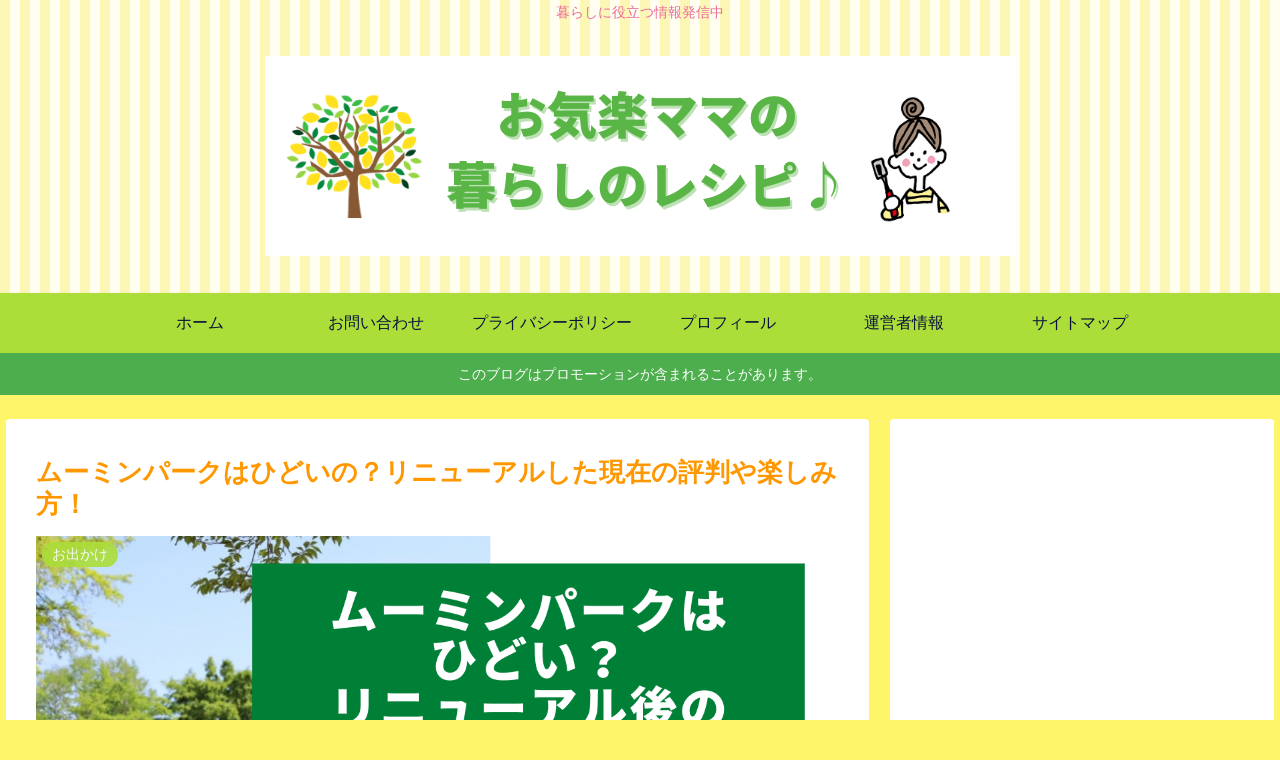

--- FILE ---
content_type: text/html; charset=UTF-8
request_url: https://okirakumama-mh.com/moomin-park-repute/
body_size: 42725
content:
<!doctype html>
<html dir="ltr" lang="ja"
	prefix="og: https://ogp.me/ns#" >

<head>
<meta charset="utf-8">
<meta http-equiv="X-UA-Compatible" content="IE=edge">
<meta name="viewport" content="width=device-width, initial-scale=1.0, viewport-fit=cover"/>
<meta name="referrer" content="no-referrer-when-downgrade"/>

  
  

  <!-- Other Analytics -->
<script async src="https://pagead2.googlesyndication.com/pagead/js/adsbygoogle.js?client=ca-pub-6033324697885707"
     crossorigin="anonymous"></script>
<!-- /Other Analytics -->
<!-- Google Search Console -->
<meta name="google-site-verification" content="ubxEU0HdfO-7AcI0J7ON6CHNxfkRexA6T2UpFHxsAfw" />
<!-- /Google Search Console -->
<!-- preconnect dns-prefetch -->
<link rel="preconnect dns-prefetch" href="//www.googletagmanager.com">
<link rel="preconnect dns-prefetch" href="//www.google-analytics.com">
<link rel="preconnect dns-prefetch" href="//ajax.googleapis.com">
<link rel="preconnect dns-prefetch" href="//cdnjs.cloudflare.com">
<link rel="preconnect dns-prefetch" href="//pagead2.googlesyndication.com">
<link rel="preconnect dns-prefetch" href="//googleads.g.doubleclick.net">
<link rel="preconnect dns-prefetch" href="//tpc.googlesyndication.com">
<link rel="preconnect dns-prefetch" href="//ad.doubleclick.net">
<link rel="preconnect dns-prefetch" href="//www.gstatic.com">
<link rel="preconnect dns-prefetch" href="//cse.google.com">
<link rel="preconnect dns-prefetch" href="//fonts.gstatic.com">
<link rel="preconnect dns-prefetch" href="//fonts.googleapis.com">
<link rel="preconnect dns-prefetch" href="//cms.quantserve.com">
<link rel="preconnect dns-prefetch" href="//secure.gravatar.com">
<link rel="preconnect dns-prefetch" href="//cdn.syndication.twimg.com">
<link rel="preconnect dns-prefetch" href="//cdn.jsdelivr.net">
<link rel="preconnect dns-prefetch" href="//images-fe.ssl-images-amazon.com">
<link rel="preconnect dns-prefetch" href="//completion.amazon.com">
<link rel="preconnect dns-prefetch" href="//m.media-amazon.com">
<link rel="preconnect dns-prefetch" href="//i.moshimo.com">
<link rel="preconnect dns-prefetch" href="//aml.valuecommerce.com">
<link rel="preconnect dns-prefetch" href="//dalc.valuecommerce.com">
<link rel="preconnect dns-prefetch" href="//dalb.valuecommerce.com">

<!-- Preload -->
<link rel="preload" as="font" type="font/woff" href="https://okirakumama-mh.com/wp-content/themes/cocoon-master/webfonts/icomoon/fonts/icomoon.woff" crossorigin>
<link rel="preload" as="font" type="font/woff2" href="https://okirakumama-mh.com/wp-content/themes/cocoon-master/webfonts/fontawesome/fonts/fontawesome-webfont.woff2?v=4.7.0" crossorigin>

<title>ムーミンパークはひどいの？リニューアルした現在の評判や楽しみ方！ - お気楽ママの暮らしのレシピ♪</title>

		<!-- All in One SEO 4.2.1.1 -->
		<meta name="description" content="2019年3月16日に開業したムーミンバレーパーク。 オープン当時はSNSなどでムーミンパークはひどい、つまら" />
		<meta name="robots" content="max-image-preview:large" />
		<link rel="canonical" href="https://okirakumama-mh.com/moomin-park-repute/" />
		<meta property="og:locale" content="ja_JP" />
		<meta property="og:site_name" content="お気楽ママの暮らしのレシピ♪ - 暮らしに役立つ情報発信中" />
		<meta property="og:type" content="article" />
		<meta property="og:title" content="ムーミンパークはひどいの？リニューアルした現在の評判や楽しみ方！ - お気楽ママの暮らしのレシピ♪" />
		<meta property="og:description" content="2019年3月16日に開業したムーミンバレーパーク。 オープン当時はSNSなどでムーミンパークはひどい、つまら" />
		<meta property="og:url" content="https://okirakumama-mh.com/moomin-park-repute/" />
		<meta property="og:image" content="https://okirakumama-mh.com/wp-content/uploads/2021/12/9a344cd00220c97705f43ac712aa407a.jpg" />
		<meta property="og:image:secure_url" content="https://okirakumama-mh.com/wp-content/uploads/2021/12/9a344cd00220c97705f43ac712aa407a.jpg" />
		<meta property="og:image:width" content="500" />
		<meta property="og:image:height" content="500" />
		<meta property="article:published_time" content="2022-05-27T01:20:10+00:00" />
		<meta property="article:modified_time" content="2022-05-28T12:32:13+00:00" />
		<meta name="twitter:card" content="summary" />
		<meta name="twitter:title" content="ムーミンパークはひどいの？リニューアルした現在の評判や楽しみ方！ - お気楽ママの暮らしのレシピ♪" />
		<meta name="twitter:description" content="2019年3月16日に開業したムーミンバレーパーク。 オープン当時はSNSなどでムーミンパークはひどい、つまら" />
		<meta name="twitter:image" content="https://okirakumama-mh.com/wp-content/uploads/2021/12/9a344cd00220c97705f43ac712aa407a.jpg" />
		<script type="application/ld+json" class="aioseo-schema">
			{"@context":"https:\/\/schema.org","@graph":[{"@type":"WebSite","@id":"https:\/\/okirakumama-mh.com\/#website","url":"https:\/\/okirakumama-mh.com\/","name":"\u304a\u6c17\u697d\u30de\u30de\u306e\u66ae\u3089\u3057\u306e\u30ec\u30b7\u30d4\u266a","description":"\u66ae\u3089\u3057\u306b\u5f79\u7acb\u3064\u60c5\u5831\u767a\u4fe1\u4e2d","inLanguage":"ja","publisher":{"@id":"https:\/\/okirakumama-mh.com\/#person"}},{"@type":"Person","@id":"https:\/\/okirakumama-mh.com\/#person","name":"okiraku-mama","image":{"@type":"ImageObject","@id":"https:\/\/okirakumama-mh.com\/moomin-park-repute\/#personImage","url":"https:\/\/secure.gravatar.com\/avatar\/8d51d1cd029984b3536e94e7d1a5c0312c8db8f4375a70b3a6aa8bd05bfbc155?s=96&d=mm&r=g","width":96,"height":96,"caption":"okiraku-mama"}},{"@type":"BreadcrumbList","@id":"https:\/\/okirakumama-mh.com\/moomin-park-repute\/#breadcrumblist","itemListElement":[{"@type":"ListItem","@id":"https:\/\/okirakumama-mh.com\/#listItem","position":1,"item":{"@type":"WebPage","@id":"https:\/\/okirakumama-mh.com\/","name":"\u30db\u30fc\u30e0","description":"\u66ae\u3089\u3057\u306b\u5f79\u7acb\u3064\u60c5\u5831\u767a\u4fe1\u4e2d","url":"https:\/\/okirakumama-mh.com\/"},"nextItem":"https:\/\/okirakumama-mh.com\/moomin-park-repute\/#listItem"},{"@type":"ListItem","@id":"https:\/\/okirakumama-mh.com\/moomin-park-repute\/#listItem","position":2,"item":{"@type":"WebPage","@id":"https:\/\/okirakumama-mh.com\/moomin-park-repute\/","name":"\u30e0\u30fc\u30df\u30f3\u30d1\u30fc\u30af\u306f\u3072\u3069\u3044\u306e\uff1f\u30ea\u30cb\u30e5\u30fc\u30a2\u30eb\u3057\u305f\u73fe\u5728\u306e\u8a55\u5224\u3084\u697d\u3057\u307f\u65b9\uff01","description":"2019\u5e743\u670816\u65e5\u306b\u958b\u696d\u3057\u305f\u30e0\u30fc\u30df\u30f3\u30d0\u30ec\u30fc\u30d1\u30fc\u30af\u3002 \u30aa\u30fc\u30d7\u30f3\u5f53\u6642\u306fSNS\u306a\u3069\u3067\u30e0\u30fc\u30df\u30f3\u30d1\u30fc\u30af\u306f\u3072\u3069\u3044\u3001\u3064\u307e\u3089","url":"https:\/\/okirakumama-mh.com\/moomin-park-repute\/"},"previousItem":"https:\/\/okirakumama-mh.com\/#listItem"}]},{"@type":"Person","@id":"https:\/\/okirakumama-mh.com\/author\/mh1123\/#author","url":"https:\/\/okirakumama-mh.com\/author\/mh1123\/","name":"okiraku-mama","image":{"@type":"ImageObject","@id":"https:\/\/okirakumama-mh.com\/moomin-park-repute\/#authorImage","url":"https:\/\/secure.gravatar.com\/avatar\/8d51d1cd029984b3536e94e7d1a5c0312c8db8f4375a70b3a6aa8bd05bfbc155?s=96&d=mm&r=g","width":96,"height":96,"caption":"okiraku-mama"}},{"@type":"WebPage","@id":"https:\/\/okirakumama-mh.com\/moomin-park-repute\/#webpage","url":"https:\/\/okirakumama-mh.com\/moomin-park-repute\/","name":"\u30e0\u30fc\u30df\u30f3\u30d1\u30fc\u30af\u306f\u3072\u3069\u3044\u306e\uff1f\u30ea\u30cb\u30e5\u30fc\u30a2\u30eb\u3057\u305f\u73fe\u5728\u306e\u8a55\u5224\u3084\u697d\u3057\u307f\u65b9\uff01 - \u304a\u6c17\u697d\u30de\u30de\u306e\u66ae\u3089\u3057\u306e\u30ec\u30b7\u30d4\u266a","description":"2019\u5e743\u670816\u65e5\u306b\u958b\u696d\u3057\u305f\u30e0\u30fc\u30df\u30f3\u30d0\u30ec\u30fc\u30d1\u30fc\u30af\u3002 \u30aa\u30fc\u30d7\u30f3\u5f53\u6642\u306fSNS\u306a\u3069\u3067\u30e0\u30fc\u30df\u30f3\u30d1\u30fc\u30af\u306f\u3072\u3069\u3044\u3001\u3064\u307e\u3089","inLanguage":"ja","isPartOf":{"@id":"https:\/\/okirakumama-mh.com\/#website"},"breadcrumb":{"@id":"https:\/\/okirakumama-mh.com\/moomin-park-repute\/#breadcrumblist"},"author":"https:\/\/okirakumama-mh.com\/author\/mh1123\/#author","creator":"https:\/\/okirakumama-mh.com\/author\/mh1123\/#author","image":{"@type":"ImageObject","@id":"https:\/\/okirakumama-mh.com\/#mainImage","url":"https:\/\/okirakumama-mh.com\/wp-content\/uploads\/2022\/05\/339041e8312b792537eb4882d1dbd159.png","width":1200,"height":630},"primaryImageOfPage":{"@id":"https:\/\/okirakumama-mh.com\/moomin-park-repute\/#mainImage"},"datePublished":"2022-05-27T01:20:10+09:00","dateModified":"2022-05-28T12:32:13+09:00"},{"@type":"BlogPosting","@id":"https:\/\/okirakumama-mh.com\/moomin-park-repute\/#blogposting","name":"\u30e0\u30fc\u30df\u30f3\u30d1\u30fc\u30af\u306f\u3072\u3069\u3044\u306e\uff1f\u30ea\u30cb\u30e5\u30fc\u30a2\u30eb\u3057\u305f\u73fe\u5728\u306e\u8a55\u5224\u3084\u697d\u3057\u307f\u65b9\uff01 - \u304a\u6c17\u697d\u30de\u30de\u306e\u66ae\u3089\u3057\u306e\u30ec\u30b7\u30d4\u266a","description":"2019\u5e743\u670816\u65e5\u306b\u958b\u696d\u3057\u305f\u30e0\u30fc\u30df\u30f3\u30d0\u30ec\u30fc\u30d1\u30fc\u30af\u3002 \u30aa\u30fc\u30d7\u30f3\u5f53\u6642\u306fSNS\u306a\u3069\u3067\u30e0\u30fc\u30df\u30f3\u30d1\u30fc\u30af\u306f\u3072\u3069\u3044\u3001\u3064\u307e\u3089","inLanguage":"ja","headline":"\u30e0\u30fc\u30df\u30f3\u30d1\u30fc\u30af\u306f\u3072\u3069\u3044\u306e\uff1f\u30ea\u30cb\u30e5\u30fc\u30a2\u30eb\u3057\u305f\u73fe\u5728\u306e\u8a55\u5224\u3084\u697d\u3057\u307f\u65b9\uff01","author":{"@id":"https:\/\/okirakumama-mh.com\/author\/mh1123\/#author"},"publisher":{"@id":"https:\/\/okirakumama-mh.com\/#person"},"datePublished":"2022-05-27T01:20:10+09:00","dateModified":"2022-05-28T12:32:13+09:00","articleSection":"\u304a\u51fa\u304b\u3051","mainEntityOfPage":{"@id":"https:\/\/okirakumama-mh.com\/moomin-park-repute\/#webpage"},"isPartOf":{"@id":"https:\/\/okirakumama-mh.com\/moomin-park-repute\/#webpage"},"image":{"@type":"ImageObject","@id":"https:\/\/okirakumama-mh.com\/#articleImage","url":"https:\/\/okirakumama-mh.com\/wp-content\/uploads\/2022\/05\/339041e8312b792537eb4882d1dbd159.png","width":1200,"height":630}}]}
		</script>
		<!-- All in One SEO -->


<!-- OGP -->
<meta property="og:type" content="article">
<meta property="og:description" content="2019年3月16日に開業したムーミンバレーパーク。オープン当時はSNSなどでムーミンパークはひどい、つまらないといった評判を見かけることがありました。良く調べるとムーミンパークはひどい口コミばかりではなく良い口コミもたくさんあります。ムー">
<meta property="og:title" content="ムーミンパークはひどいの？リニューアルした現在の評判や楽しみ方！">
<meta property="og:url" content="https://okirakumama-mh.com/moomin-park-repute/">
<meta property="og:image" content="https://okirakumama-mh.com/wp-content/uploads/2022/05/339041e8312b792537eb4882d1dbd159.png">
<meta property="og:site_name" content="お気楽ママの暮らしのレシピ♪">
<meta property="og:locale" content="ja_JP">
<meta property="article:published_time" content="2022-05-27T10:20:10+09:00" />
<meta property="article:modified_time" content="2022-05-28T21:32:13+09:00" />
<meta property="article:section" content="お出かけ">
<!-- /OGP -->

<!-- Twitter Card -->
<meta name="twitter:card" content="summary_large_image">
<meta property="twitter:description" content="2019年3月16日に開業したムーミンバレーパーク。オープン当時はSNSなどでムーミンパークはひどい、つまらないといった評判を見かけることがありました。良く調べるとムーミンパークはひどい口コミばかりではなく良い口コミもたくさんあります。ムー">
<meta property="twitter:title" content="ムーミンパークはひどいの？リニューアルした現在の評判や楽しみ方！">
<meta property="twitter:url" content="https://okirakumama-mh.com/moomin-park-repute/">
<meta name="twitter:image" content="https://okirakumama-mh.com/wp-content/uploads/2022/05/339041e8312b792537eb4882d1dbd159.png">
<meta name="twitter:domain" content="okirakumama-mh.com">
<!-- /Twitter Card -->
<link rel='dns-prefetch' href='//ajax.googleapis.com' />
<link rel='dns-prefetch' href='//cdnjs.cloudflare.com' />
<link rel='dns-prefetch' href='//www.google.com' />
<link rel='dns-prefetch' href='//www.googletagmanager.com' />
<link rel='dns-prefetch' href='//c0.wp.com' />
<link rel="alternate" type="application/rss+xml" title="お気楽ママの暮らしのレシピ♪ &raquo; フィード" href="https://okirakumama-mh.com/feed/" />
<link rel="alternate" type="application/rss+xml" title="お気楽ママの暮らしのレシピ♪ &raquo; コメントフィード" href="https://okirakumama-mh.com/comments/feed/" />
<link rel="alternate" type="application/rss+xml" title="お気楽ママの暮らしのレシピ♪ &raquo; ムーミンパークはひどいの？リニューアルした現在の評判や楽しみ方！ のコメントのフィード" href="https://okirakumama-mh.com/moomin-park-repute/feed/" />
		<!-- This site uses the Google Analytics by MonsterInsights plugin v8.10.0 - Using Analytics tracking - https://www.monsterinsights.com/ -->
		<!-- Note: MonsterInsights is not currently configured on this site. The site owner needs to authenticate with Google Analytics in the MonsterInsights settings panel. -->
					<!-- No UA code set -->
				<!-- / Google Analytics by MonsterInsights -->
		<style id='wp-img-auto-sizes-contain-inline-css'>
img:is([sizes=auto i],[sizes^="auto," i]){contain-intrinsic-size:3000px 1500px}
/*# sourceURL=wp-img-auto-sizes-contain-inline-css */
</style>
<link rel='stylesheet' id='cocoon-style-css' href='https://okirakumama-mh.com/wp-content/themes/cocoon-master/style.css?ver=6.9&#038;fver=20220608121159' media='all' />
<link rel='stylesheet' id='cocoon-keyframes-css' href='https://okirakumama-mh.com/wp-content/themes/cocoon-master/keyframes.css?ver=6.9&#038;fver=20220608121159' media='all' />
<link rel='stylesheet' id='font-awesome-style-css' href='https://okirakumama-mh.com/wp-content/themes/cocoon-master/webfonts/fontawesome/css/font-awesome.min.css?ver=6.9&#038;fver=20220608121159' media='all' />
<link rel='stylesheet' id='icomoon-style-css' href='https://okirakumama-mh.com/wp-content/themes/cocoon-master/webfonts/icomoon/style.css?ver=6.9&#038;fver=20220608121159' media='all' />
<link rel='stylesheet' id='baguettebox-style-css' href='https://okirakumama-mh.com/wp-content/themes/cocoon-master/plugins/baguettebox/dist/baguetteBox.min.css?ver=6.9&#038;fver=20220608121159' media='all' />
<link rel='stylesheet' id='cocoon-skin-style-css' href='https://okirakumama-mh.com/wp-content/themes/cocoon-master/skins/maple-citrus/style.css?ver=6.9&#038;fver=20220608121159' media='all' />
<style id='cocoon-skin-style-inline-css'>
.main{width:860px}.sidebar{width:376px}@media screen and (max-width:1280px){.wrap{width:auto}.main,.sidebar,.sidebar-left .main,.sidebar-left .sidebar{margin:0 .5%}.main{width:67.4%}.sidebar{padding:1.5%;width:30%}.entry-card-thumb{width:38%}.entry-card-content{margin-left:40%}}body::after{content:url(https://okirakumama-mh.com/wp-content/themes/cocoon-master/lib/analytics/access.php?post_id=1622&post_type=post)!important;visibility:hidden;position:absolute;bottom:0;right:0;width:1px;height:1px;overflow:hidden;display:inline!important}.toc-checkbox{display:none}.toc-content{visibility:hidden;height:0;opacity:.2;transition:all .5s ease-out}.toc-checkbox:checked~.toc-content{visibility:visible;padding-top:.6em;height:100%;opacity:1}.toc-title::after{content:'[開く]';margin-left:.5em;cursor:pointer;font-size:.8em}.toc-title:hover::after{text-decoration:underline}.toc-checkbox:checked+.toc-title::after{content:'[閉じる]'}#respond{display:none}.entry-content>*,.demo .entry-content p{line-height:1.8}.entry-content>*,.article p,.demo .entry-content p,.article dl,.article ul,.article ol,.article blockquote,.article pre,.article table,.article .toc,.body .article,.body .column-wrap,.body .new-entry-cards,.body .popular-entry-cards,.body .navi-entry-cards,.body .box-menus,.body .ranking-item,.body .rss-entry-cards,.body .widget,.body .author-box,.body .blogcard-wrap,.body .login-user-only,.body .information-box,.body .question-box,.body .alert-box,.body .information,.body .question,.body .alert,.body .memo-box,.body .comment-box,.body .common-icon-box,.body .blank-box,.body .button-block,.body .micro-bottom,.body .caption-box,.body .tab-caption-box,.body .label-box,.body .toggle-wrap,.body .wp-block-image,.body .booklink-box,.body .kaerebalink-box,.body .tomarebalink-box,.body .product-item-box,.body .speech-wrap,.body .wp-block-categories,.body .wp-block-archives,.body .wp-block-archives-dropdown,.body .wp-block-calendar,.body .ad-area,.body .wp-block-gallery,.body .wp-block-audio,.body .wp-block-cover,.body .wp-block-file,.body .wp-block-media-text,.body .wp-block-video,.body .wp-block-buttons,.body .wp-block-columns,.body .wp-block-separator,.body .components-placeholder,.body .wp-block-search,.body .wp-block-social-links,.body .timeline-box,.body .blogcard-type,.body .btn-wrap,.body .btn-wrap a,.body .block-box,.body .wp-block-embed,.body .wp-block-group,.body .wp-block-table,.body .scrollable-table,.body .wp-block-separator,.body .wp-block,.body .video-container,.comment-area,.related-entries,.pager-post-navi,.comment-respond,.is-root-container>*,[data-type="core/freeform"]{margin-bottom:1.8em}.article h2,.article h3,.article h4,.article h5,.article h6{margin-bottom:1.62em}@media screen and (max-width:480px){.body,.menu-content{font-size:16px}}@media screen and (max-width:781px){.wp-block-column{margin-bottom:1.8em}}@media screen and (max-width:599px){.column-wrap>div{margin-bottom:1.8em}}.article h2,.article h3,.article h4,.article h5,.article h6{margin-top:2.4em}.article .micro-top{margin-bottom:.36em}.article .micro-bottom{margin-top:-1.62em}.article .micro-balloon{margin-bottom:.9em}.article .micro-bottom.micro-balloon{margin-top:-1.26em}.blank-box.bb-key-color{border-color:#19448e}.iic-key-color li::before{color:#19448e}.blank-box.bb-tab.bb-key-color::before{background-color:#19448e}.tb-key-color .toggle-button{border:1px solid #19448e;background:#19448e;color:#fff}.tb-key-color .toggle-button::before{color:#ccc}.tb-key-color .toggle-checkbox:checked~.toggle-content{border-color:#19448e}.cb-key-color.caption-box{border-color:#19448e}.cb-key-color .caption-box-label{background-color:#19448e;color:#fff}.tcb-key-color .tab-caption-box-label{background-color:#19448e;color:#fff}.tcb-key-color .tab-caption-box-content{border-color:#19448e}.lb-key-color .label-box-content{border-color:#19448e}.mc-key-color{background-color:#19448e;color:#fff;border:0}.mc-key-color.micro-bottom::after{border-bottom-color:#19448e;border-top-color:transparent}.mc-key-color::before{border-top-color:transparent;border-bottom-color:transparent}.mc-key-color::after{border-top-color:#19448e}.btn-key-color,.btn-wrap.btn-wrap-key-color>a{background-color:#19448e}.has-text-color.has-key-color-color{color:#19448e}.has-background.has-key-color-background-color{background-color:#19448e}.body.article,body#tinymce.wp-editor{background-color:#fff}.body.article,.editor-post-title__block .editor-post-title__input,body#tinymce.wp-editor{color:#333}html .body .has-key-color-background-color{background-color:#19448e}html .body .has-key-color-color{color:#19448e}html .body .has-key-color-color .toggle-button::before{color:#19448e}html .body .has-key-color-border-color{border-color:#19448e}html .body .btn-wrap.has-key-color-background-color>a{background-color:#19448e}html .body .btn-wrap.has-key-color-color>a{color:#19448e}html .body .btn-wrap.has-key-color-border-color>a{border-color:#19448e}html .body .bb-tab.has-key-color-border-color .bb-label{background-color:#19448e}html .body .toggle-wrap.has-key-color-color .toggle-button,html .body .toggle-wrap.has-key-color-color .toggle-button:before{color:#19448e}html .body .toggle-wrap.has-key-color-border-color .toggle-button{background-color:#19448e}html .body .toggle-wrap.has-key-color-border-color .toggle-button,.toggle-wrap.has-key-color-border-color .toggle-content{border-color:#19448e}html .body .iconlist-box.has-key-color-icon-color li::before{color:#19448e}html .body .micro-balloon.has-key-color-color{color:#19448e}html .body .micro-balloon.has-key-color-background-color{background-color:#19448e;border-color:transparent}html .body .micro-balloon.has-key-color-background-color.micro-bottom::after{border-bottom-color:#19448e;border-top-color:transparent}html .body .micro-balloon.has-key-color-background-color::before{border-top-color:transparent;border-bottom-color:transparent}html .body .micro-balloon.has-key-color-background-color::after{border-top-color:#19448e}html .body .micro-balloon.has-border-color.has-key-color-border-color{border-color:#19448e}html .body .micro-balloon.micro-top.has-key-color-border-color::before{border-top-color:#19448e}html .body .micro-balloon.micro-bottom.has-key-color-border-color::before{border-bottom-color:#19448e}html .body .caption-box.has-key-color-border-color .box-label{background-color:#19448e}html .body .tab-caption-box.has-key-color-border-color .box-label{background-color:#19448e}html .body .tab-caption-box.has-key-color-border-color .box-content{border-color:#19448e}html .body .tab-caption-box.has-key-color-background-color .box-content{background-color:#19448e}html .body .label-box.has-key-color-border-color .box-content{border-color:#19448e}html .body .label-box.has-key-color-background-color .box-content{background-color:#19448e}html .body .speech-balloon.has-key-color-background-color{background-color:#19448e}html .body .speech-balloon.has-text-color.has-key-color-color{color:#19448e}html .body .speech-balloon.has-key-color-border-color{border-color:#19448e}html .body .sbp-l .speech-balloon.has-key-color-border-color::before{border-right-color:#19448e}html .body .sbp-r .speech-balloon.has-key-color-border-color::before{border-left-color:#19448e}html .body .sbp-l .speech-balloon.has-key-color-background-color::after{border-right-color:#19448e}html .body .sbp-r .speech-balloon.has-key-color-background-color::after{border-left-color:#19448e}html .body .sbs-line.sbp-r .speech-balloon.has-key-color-background-color{background-color:#19448e}html .body .sbs-line.sbp-r .speech-balloon.has-key-color-border-color{border-color:#19448e}html .body .speech-wraphtml .body .sbs-think .speech-balloon.has-key-color-border-color::before,html .body .speech-wrap.sbs-think .speech-balloon.has-key-color-border-color::after{border-color:#19448e}html .body .sbs-think .speech-balloon.has-key-color-background-color::before,html .body .sbs-think .speech-balloon.has-key-color-background-color::after{background-color:#19448e}html .body .sbs-think .speech-balloon.has-key-color-border-color::before{border-color:#19448e}html .body .timeline-box.has-key-color-point-color .timeline-item::before{background-color:#19448e}html .body .has-key-color-question-color .faq-question-label{color:#19448e}html .body .has-key-color-answer-color .faq-answer-label{color:#19448e}html .body .is-style-square.has-key-color-question-color .faq-question-label{color:#fff;background-color:#19448e}html .body .is-style-square.has-key-color-answer-color .faq-answer-label{color:#fff;background-color:#19448e}html .body .has-red-background-color{background-color:#e60033}html .body .has-red-color{color:#e60033}html .body .has-red-color .toggle-button::before{color:#e60033}html .body .has-red-border-color{border-color:#e60033}html .body .btn-wrap.has-red-background-color>a{background-color:#e60033}html .body .btn-wrap.has-red-color>a{color:#e60033}html .body .btn-wrap.has-red-border-color>a{border-color:#e60033}html .body .bb-tab.has-red-border-color .bb-label{background-color:#e60033}html .body .toggle-wrap.has-red-color .toggle-button,html .body .toggle-wrap.has-red-color .toggle-button:before{color:#e60033}html .body .toggle-wrap.has-red-border-color .toggle-button{background-color:#e60033}html .body .toggle-wrap.has-red-border-color .toggle-button,.toggle-wrap.has-red-border-color .toggle-content{border-color:#e60033}html .body .iconlist-box.has-red-icon-color li::before{color:#e60033}html .body .micro-balloon.has-red-color{color:#e60033}html .body .micro-balloon.has-red-background-color{background-color:#e60033;border-color:transparent}html .body .micro-balloon.has-red-background-color.micro-bottom::after{border-bottom-color:#e60033;border-top-color:transparent}html .body .micro-balloon.has-red-background-color::before{border-top-color:transparent;border-bottom-color:transparent}html .body .micro-balloon.has-red-background-color::after{border-top-color:#e60033}html .body .micro-balloon.has-border-color.has-red-border-color{border-color:#e60033}html .body .micro-balloon.micro-top.has-red-border-color::before{border-top-color:#e60033}html .body .micro-balloon.micro-bottom.has-red-border-color::before{border-bottom-color:#e60033}html .body .caption-box.has-red-border-color .box-label{background-color:#e60033}html .body .tab-caption-box.has-red-border-color .box-label{background-color:#e60033}html .body .tab-caption-box.has-red-border-color .box-content{border-color:#e60033}html .body .tab-caption-box.has-red-background-color .box-content{background-color:#e60033}html .body .label-box.has-red-border-color .box-content{border-color:#e60033}html .body .label-box.has-red-background-color .box-content{background-color:#e60033}html .body .speech-balloon.has-red-background-color{background-color:#e60033}html .body .speech-balloon.has-text-color.has-red-color{color:#e60033}html .body .speech-balloon.has-red-border-color{border-color:#e60033}html .body .sbp-l .speech-balloon.has-red-border-color::before{border-right-color:#e60033}html .body .sbp-r .speech-balloon.has-red-border-color::before{border-left-color:#e60033}html .body .sbp-l .speech-balloon.has-red-background-color::after{border-right-color:#e60033}html .body .sbp-r .speech-balloon.has-red-background-color::after{border-left-color:#e60033}html .body .sbs-line.sbp-r .speech-balloon.has-red-background-color{background-color:#e60033}html .body .sbs-line.sbp-r .speech-balloon.has-red-border-color{border-color:#e60033}html .body .speech-wraphtml .body .sbs-think .speech-balloon.has-red-border-color::before,html .body .speech-wrap.sbs-think .speech-balloon.has-red-border-color::after{border-color:#e60033}html .body .sbs-think .speech-balloon.has-red-background-color::before,html .body .sbs-think .speech-balloon.has-red-background-color::after{background-color:#e60033}html .body .sbs-think .speech-balloon.has-red-border-color::before{border-color:#e60033}html .body .timeline-box.has-red-point-color .timeline-item::before{background-color:#e60033}html .body .has-red-question-color .faq-question-label{color:#e60033}html .body .has-red-answer-color .faq-answer-label{color:#e60033}html .body .is-style-square.has-red-question-color .faq-question-label{color:#fff;background-color:#e60033}html .body .is-style-square.has-red-answer-color .faq-answer-label{color:#fff;background-color:#e60033}html .body .has-pink-background-color{background-color:#e95295}html .body .has-pink-color{color:#e95295}html .body .has-pink-color .toggle-button::before{color:#e95295}html .body .has-pink-border-color{border-color:#e95295}html .body .btn-wrap.has-pink-background-color>a{background-color:#e95295}html .body .btn-wrap.has-pink-color>a{color:#e95295}html .body .btn-wrap.has-pink-border-color>a{border-color:#e95295}html .body .bb-tab.has-pink-border-color .bb-label{background-color:#e95295}html .body .toggle-wrap.has-pink-color .toggle-button,html .body .toggle-wrap.has-pink-color .toggle-button:before{color:#e95295}html .body .toggle-wrap.has-pink-border-color .toggle-button{background-color:#e95295}html .body .toggle-wrap.has-pink-border-color .toggle-button,.toggle-wrap.has-pink-border-color .toggle-content{border-color:#e95295}html .body .iconlist-box.has-pink-icon-color li::before{color:#e95295}html .body .micro-balloon.has-pink-color{color:#e95295}html .body .micro-balloon.has-pink-background-color{background-color:#e95295;border-color:transparent}html .body .micro-balloon.has-pink-background-color.micro-bottom::after{border-bottom-color:#e95295;border-top-color:transparent}html .body .micro-balloon.has-pink-background-color::before{border-top-color:transparent;border-bottom-color:transparent}html .body .micro-balloon.has-pink-background-color::after{border-top-color:#e95295}html .body .micro-balloon.has-border-color.has-pink-border-color{border-color:#e95295}html .body .micro-balloon.micro-top.has-pink-border-color::before{border-top-color:#e95295}html .body .micro-balloon.micro-bottom.has-pink-border-color::before{border-bottom-color:#e95295}html .body .caption-box.has-pink-border-color .box-label{background-color:#e95295}html .body .tab-caption-box.has-pink-border-color .box-label{background-color:#e95295}html .body .tab-caption-box.has-pink-border-color .box-content{border-color:#e95295}html .body .tab-caption-box.has-pink-background-color .box-content{background-color:#e95295}html .body .label-box.has-pink-border-color .box-content{border-color:#e95295}html .body .label-box.has-pink-background-color .box-content{background-color:#e95295}html .body .speech-balloon.has-pink-background-color{background-color:#e95295}html .body .speech-balloon.has-text-color.has-pink-color{color:#e95295}html .body .speech-balloon.has-pink-border-color{border-color:#e95295}html .body .sbp-l .speech-balloon.has-pink-border-color::before{border-right-color:#e95295}html .body .sbp-r .speech-balloon.has-pink-border-color::before{border-left-color:#e95295}html .body .sbp-l .speech-balloon.has-pink-background-color::after{border-right-color:#e95295}html .body .sbp-r .speech-balloon.has-pink-background-color::after{border-left-color:#e95295}html .body .sbs-line.sbp-r .speech-balloon.has-pink-background-color{background-color:#e95295}html .body .sbs-line.sbp-r .speech-balloon.has-pink-border-color{border-color:#e95295}html .body .speech-wraphtml .body .sbs-think .speech-balloon.has-pink-border-color::before,html .body .speech-wrap.sbs-think .speech-balloon.has-pink-border-color::after{border-color:#e95295}html .body .sbs-think .speech-balloon.has-pink-background-color::before,html .body .sbs-think .speech-balloon.has-pink-background-color::after{background-color:#e95295}html .body .sbs-think .speech-balloon.has-pink-border-color::before{border-color:#e95295}html .body .timeline-box.has-pink-point-color .timeline-item::before{background-color:#e95295}html .body .has-pink-question-color .faq-question-label{color:#e95295}html .body .has-pink-answer-color .faq-answer-label{color:#e95295}html .body .is-style-square.has-pink-question-color .faq-question-label{color:#fff;background-color:#e95295}html .body .is-style-square.has-pink-answer-color .faq-answer-label{color:#fff;background-color:#e95295}html .body .has-purple-background-color{background-color:#884898}html .body .has-purple-color{color:#884898}html .body .has-purple-color .toggle-button::before{color:#884898}html .body .has-purple-border-color{border-color:#884898}html .body .btn-wrap.has-purple-background-color>a{background-color:#884898}html .body .btn-wrap.has-purple-color>a{color:#884898}html .body .btn-wrap.has-purple-border-color>a{border-color:#884898}html .body .bb-tab.has-purple-border-color .bb-label{background-color:#884898}html .body .toggle-wrap.has-purple-color .toggle-button,html .body .toggle-wrap.has-purple-color .toggle-button:before{color:#884898}html .body .toggle-wrap.has-purple-border-color .toggle-button{background-color:#884898}html .body .toggle-wrap.has-purple-border-color .toggle-button,.toggle-wrap.has-purple-border-color .toggle-content{border-color:#884898}html .body .iconlist-box.has-purple-icon-color li::before{color:#884898}html .body .micro-balloon.has-purple-color{color:#884898}html .body .micro-balloon.has-purple-background-color{background-color:#884898;border-color:transparent}html .body .micro-balloon.has-purple-background-color.micro-bottom::after{border-bottom-color:#884898;border-top-color:transparent}html .body .micro-balloon.has-purple-background-color::before{border-top-color:transparent;border-bottom-color:transparent}html .body .micro-balloon.has-purple-background-color::after{border-top-color:#884898}html .body .micro-balloon.has-border-color.has-purple-border-color{border-color:#884898}html .body .micro-balloon.micro-top.has-purple-border-color::before{border-top-color:#884898}html .body .micro-balloon.micro-bottom.has-purple-border-color::before{border-bottom-color:#884898}html .body .caption-box.has-purple-border-color .box-label{background-color:#884898}html .body .tab-caption-box.has-purple-border-color .box-label{background-color:#884898}html .body .tab-caption-box.has-purple-border-color .box-content{border-color:#884898}html .body .tab-caption-box.has-purple-background-color .box-content{background-color:#884898}html .body .label-box.has-purple-border-color .box-content{border-color:#884898}html .body .label-box.has-purple-background-color .box-content{background-color:#884898}html .body .speech-balloon.has-purple-background-color{background-color:#884898}html .body .speech-balloon.has-text-color.has-purple-color{color:#884898}html .body .speech-balloon.has-purple-border-color{border-color:#884898}html .body .sbp-l .speech-balloon.has-purple-border-color::before{border-right-color:#884898}html .body .sbp-r .speech-balloon.has-purple-border-color::before{border-left-color:#884898}html .body .sbp-l .speech-balloon.has-purple-background-color::after{border-right-color:#884898}html .body .sbp-r .speech-balloon.has-purple-background-color::after{border-left-color:#884898}html .body .sbs-line.sbp-r .speech-balloon.has-purple-background-color{background-color:#884898}html .body .sbs-line.sbp-r .speech-balloon.has-purple-border-color{border-color:#884898}html .body .speech-wraphtml .body .sbs-think .speech-balloon.has-purple-border-color::before,html .body .speech-wrap.sbs-think .speech-balloon.has-purple-border-color::after{border-color:#884898}html .body .sbs-think .speech-balloon.has-purple-background-color::before,html .body .sbs-think .speech-balloon.has-purple-background-color::after{background-color:#884898}html .body .sbs-think .speech-balloon.has-purple-border-color::before{border-color:#884898}html .body .timeline-box.has-purple-point-color .timeline-item::before{background-color:#884898}html .body .has-purple-question-color .faq-question-label{color:#884898}html .body .has-purple-answer-color .faq-answer-label{color:#884898}html .body .is-style-square.has-purple-question-color .faq-question-label{color:#fff;background-color:#884898}html .body .is-style-square.has-purple-answer-color .faq-answer-label{color:#fff;background-color:#884898}html .body .has-deep-background-color{background-color:#55295b}html .body .has-deep-color{color:#55295b}html .body .has-deep-color .toggle-button::before{color:#55295b}html .body .has-deep-border-color{border-color:#55295b}html .body .btn-wrap.has-deep-background-color>a{background-color:#55295b}html .body .btn-wrap.has-deep-color>a{color:#55295b}html .body .btn-wrap.has-deep-border-color>a{border-color:#55295b}html .body .bb-tab.has-deep-border-color .bb-label{background-color:#55295b}html .body .toggle-wrap.has-deep-color .toggle-button,html .body .toggle-wrap.has-deep-color .toggle-button:before{color:#55295b}html .body .toggle-wrap.has-deep-border-color .toggle-button{background-color:#55295b}html .body .toggle-wrap.has-deep-border-color .toggle-button,.toggle-wrap.has-deep-border-color .toggle-content{border-color:#55295b}html .body .iconlist-box.has-deep-icon-color li::before{color:#55295b}html .body .micro-balloon.has-deep-color{color:#55295b}html .body .micro-balloon.has-deep-background-color{background-color:#55295b;border-color:transparent}html .body .micro-balloon.has-deep-background-color.micro-bottom::after{border-bottom-color:#55295b;border-top-color:transparent}html .body .micro-balloon.has-deep-background-color::before{border-top-color:transparent;border-bottom-color:transparent}html .body .micro-balloon.has-deep-background-color::after{border-top-color:#55295b}html .body .micro-balloon.has-border-color.has-deep-border-color{border-color:#55295b}html .body .micro-balloon.micro-top.has-deep-border-color::before{border-top-color:#55295b}html .body .micro-balloon.micro-bottom.has-deep-border-color::before{border-bottom-color:#55295b}html .body .caption-box.has-deep-border-color .box-label{background-color:#55295b}html .body .tab-caption-box.has-deep-border-color .box-label{background-color:#55295b}html .body .tab-caption-box.has-deep-border-color .box-content{border-color:#55295b}html .body .tab-caption-box.has-deep-background-color .box-content{background-color:#55295b}html .body .label-box.has-deep-border-color .box-content{border-color:#55295b}html .body .label-box.has-deep-background-color .box-content{background-color:#55295b}html .body .speech-balloon.has-deep-background-color{background-color:#55295b}html .body .speech-balloon.has-text-color.has-deep-color{color:#55295b}html .body .speech-balloon.has-deep-border-color{border-color:#55295b}html .body .sbp-l .speech-balloon.has-deep-border-color::before{border-right-color:#55295b}html .body .sbp-r .speech-balloon.has-deep-border-color::before{border-left-color:#55295b}html .body .sbp-l .speech-balloon.has-deep-background-color::after{border-right-color:#55295b}html .body .sbp-r .speech-balloon.has-deep-background-color::after{border-left-color:#55295b}html .body .sbs-line.sbp-r .speech-balloon.has-deep-background-color{background-color:#55295b}html .body .sbs-line.sbp-r .speech-balloon.has-deep-border-color{border-color:#55295b}html .body .speech-wraphtml .body .sbs-think .speech-balloon.has-deep-border-color::before,html .body .speech-wrap.sbs-think .speech-balloon.has-deep-border-color::after{border-color:#55295b}html .body .sbs-think .speech-balloon.has-deep-background-color::before,html .body .sbs-think .speech-balloon.has-deep-background-color::after{background-color:#55295b}html .body .sbs-think .speech-balloon.has-deep-border-color::before{border-color:#55295b}html .body .timeline-box.has-deep-point-color .timeline-item::before{background-color:#55295b}html .body .has-deep-question-color .faq-question-label{color:#55295b}html .body .has-deep-answer-color .faq-answer-label{color:#55295b}html .body .is-style-square.has-deep-question-color .faq-question-label{color:#fff;background-color:#55295b}html .body .is-style-square.has-deep-answer-color .faq-answer-label{color:#fff;background-color:#55295b}html .body .has-indigo-background-color{background-color:#1e50a2}html .body .has-indigo-color{color:#1e50a2}html .body .has-indigo-color .toggle-button::before{color:#1e50a2}html .body .has-indigo-border-color{border-color:#1e50a2}html .body .btn-wrap.has-indigo-background-color>a{background-color:#1e50a2}html .body .btn-wrap.has-indigo-color>a{color:#1e50a2}html .body .btn-wrap.has-indigo-border-color>a{border-color:#1e50a2}html .body .bb-tab.has-indigo-border-color .bb-label{background-color:#1e50a2}html .body .toggle-wrap.has-indigo-color .toggle-button,html .body .toggle-wrap.has-indigo-color .toggle-button:before{color:#1e50a2}html .body .toggle-wrap.has-indigo-border-color .toggle-button{background-color:#1e50a2}html .body .toggle-wrap.has-indigo-border-color .toggle-button,.toggle-wrap.has-indigo-border-color .toggle-content{border-color:#1e50a2}html .body .iconlist-box.has-indigo-icon-color li::before{color:#1e50a2}html .body .micro-balloon.has-indigo-color{color:#1e50a2}html .body .micro-balloon.has-indigo-background-color{background-color:#1e50a2;border-color:transparent}html .body .micro-balloon.has-indigo-background-color.micro-bottom::after{border-bottom-color:#1e50a2;border-top-color:transparent}html .body .micro-balloon.has-indigo-background-color::before{border-top-color:transparent;border-bottom-color:transparent}html .body .micro-balloon.has-indigo-background-color::after{border-top-color:#1e50a2}html .body .micro-balloon.has-border-color.has-indigo-border-color{border-color:#1e50a2}html .body .micro-balloon.micro-top.has-indigo-border-color::before{border-top-color:#1e50a2}html .body .micro-balloon.micro-bottom.has-indigo-border-color::before{border-bottom-color:#1e50a2}html .body .caption-box.has-indigo-border-color .box-label{background-color:#1e50a2}html .body .tab-caption-box.has-indigo-border-color .box-label{background-color:#1e50a2}html .body .tab-caption-box.has-indigo-border-color .box-content{border-color:#1e50a2}html .body .tab-caption-box.has-indigo-background-color .box-content{background-color:#1e50a2}html .body .label-box.has-indigo-border-color .box-content{border-color:#1e50a2}html .body .label-box.has-indigo-background-color .box-content{background-color:#1e50a2}html .body .speech-balloon.has-indigo-background-color{background-color:#1e50a2}html .body .speech-balloon.has-text-color.has-indigo-color{color:#1e50a2}html .body .speech-balloon.has-indigo-border-color{border-color:#1e50a2}html .body .sbp-l .speech-balloon.has-indigo-border-color::before{border-right-color:#1e50a2}html .body .sbp-r .speech-balloon.has-indigo-border-color::before{border-left-color:#1e50a2}html .body .sbp-l .speech-balloon.has-indigo-background-color::after{border-right-color:#1e50a2}html .body .sbp-r .speech-balloon.has-indigo-background-color::after{border-left-color:#1e50a2}html .body .sbs-line.sbp-r .speech-balloon.has-indigo-background-color{background-color:#1e50a2}html .body .sbs-line.sbp-r .speech-balloon.has-indigo-border-color{border-color:#1e50a2}html .body .speech-wraphtml .body .sbs-think .speech-balloon.has-indigo-border-color::before,html .body .speech-wrap.sbs-think .speech-balloon.has-indigo-border-color::after{border-color:#1e50a2}html .body .sbs-think .speech-balloon.has-indigo-background-color::before,html .body .sbs-think .speech-balloon.has-indigo-background-color::after{background-color:#1e50a2}html .body .sbs-think .speech-balloon.has-indigo-border-color::before{border-color:#1e50a2}html .body .timeline-box.has-indigo-point-color .timeline-item::before{background-color:#1e50a2}html .body .has-indigo-question-color .faq-question-label{color:#1e50a2}html .body .has-indigo-answer-color .faq-answer-label{color:#1e50a2}html .body .is-style-square.has-indigo-question-color .faq-question-label{color:#fff;background-color:#1e50a2}html .body .is-style-square.has-indigo-answer-color .faq-answer-label{color:#fff;background-color:#1e50a2}html .body .has-blue-background-color{background-color:#0095d9}html .body .has-blue-color{color:#0095d9}html .body .has-blue-color .toggle-button::before{color:#0095d9}html .body .has-blue-border-color{border-color:#0095d9}html .body .btn-wrap.has-blue-background-color>a{background-color:#0095d9}html .body .btn-wrap.has-blue-color>a{color:#0095d9}html .body .btn-wrap.has-blue-border-color>a{border-color:#0095d9}html .body .bb-tab.has-blue-border-color .bb-label{background-color:#0095d9}html .body .toggle-wrap.has-blue-color .toggle-button,html .body .toggle-wrap.has-blue-color .toggle-button:before{color:#0095d9}html .body .toggle-wrap.has-blue-border-color .toggle-button{background-color:#0095d9}html .body .toggle-wrap.has-blue-border-color .toggle-button,.toggle-wrap.has-blue-border-color .toggle-content{border-color:#0095d9}html .body .iconlist-box.has-blue-icon-color li::before{color:#0095d9}html .body .micro-balloon.has-blue-color{color:#0095d9}html .body .micro-balloon.has-blue-background-color{background-color:#0095d9;border-color:transparent}html .body .micro-balloon.has-blue-background-color.micro-bottom::after{border-bottom-color:#0095d9;border-top-color:transparent}html .body .micro-balloon.has-blue-background-color::before{border-top-color:transparent;border-bottom-color:transparent}html .body .micro-balloon.has-blue-background-color::after{border-top-color:#0095d9}html .body .micro-balloon.has-border-color.has-blue-border-color{border-color:#0095d9}html .body .micro-balloon.micro-top.has-blue-border-color::before{border-top-color:#0095d9}html .body .micro-balloon.micro-bottom.has-blue-border-color::before{border-bottom-color:#0095d9}html .body .caption-box.has-blue-border-color .box-label{background-color:#0095d9}html .body .tab-caption-box.has-blue-border-color .box-label{background-color:#0095d9}html .body .tab-caption-box.has-blue-border-color .box-content{border-color:#0095d9}html .body .tab-caption-box.has-blue-background-color .box-content{background-color:#0095d9}html .body .label-box.has-blue-border-color .box-content{border-color:#0095d9}html .body .label-box.has-blue-background-color .box-content{background-color:#0095d9}html .body .speech-balloon.has-blue-background-color{background-color:#0095d9}html .body .speech-balloon.has-text-color.has-blue-color{color:#0095d9}html .body .speech-balloon.has-blue-border-color{border-color:#0095d9}html .body .sbp-l .speech-balloon.has-blue-border-color::before{border-right-color:#0095d9}html .body .sbp-r .speech-balloon.has-blue-border-color::before{border-left-color:#0095d9}html .body .sbp-l .speech-balloon.has-blue-background-color::after{border-right-color:#0095d9}html .body .sbp-r .speech-balloon.has-blue-background-color::after{border-left-color:#0095d9}html .body .sbs-line.sbp-r .speech-balloon.has-blue-background-color{background-color:#0095d9}html .body .sbs-line.sbp-r .speech-balloon.has-blue-border-color{border-color:#0095d9}html .body .speech-wraphtml .body .sbs-think .speech-balloon.has-blue-border-color::before,html .body .speech-wrap.sbs-think .speech-balloon.has-blue-border-color::after{border-color:#0095d9}html .body .sbs-think .speech-balloon.has-blue-background-color::before,html .body .sbs-think .speech-balloon.has-blue-background-color::after{background-color:#0095d9}html .body .sbs-think .speech-balloon.has-blue-border-color::before{border-color:#0095d9}html .body .timeline-box.has-blue-point-color .timeline-item::before{background-color:#0095d9}html .body .has-blue-question-color .faq-question-label{color:#0095d9}html .body .has-blue-answer-color .faq-answer-label{color:#0095d9}html .body .is-style-square.has-blue-question-color .faq-question-label{color:#fff;background-color:#0095d9}html .body .is-style-square.has-blue-answer-color .faq-answer-label{color:#fff;background-color:#0095d9}html .body .has-light-blue-background-color{background-color:#2ca9e1}html .body .has-light-blue-color{color:#2ca9e1}html .body .has-light-blue-color .toggle-button::before{color:#2ca9e1}html .body .has-light-blue-border-color{border-color:#2ca9e1}html .body .btn-wrap.has-light-blue-background-color>a{background-color:#2ca9e1}html .body .btn-wrap.has-light-blue-color>a{color:#2ca9e1}html .body .btn-wrap.has-light-blue-border-color>a{border-color:#2ca9e1}html .body .bb-tab.has-light-blue-border-color .bb-label{background-color:#2ca9e1}html .body .toggle-wrap.has-light-blue-color .toggle-button,html .body .toggle-wrap.has-light-blue-color .toggle-button:before{color:#2ca9e1}html .body .toggle-wrap.has-light-blue-border-color .toggle-button{background-color:#2ca9e1}html .body .toggle-wrap.has-light-blue-border-color .toggle-button,.toggle-wrap.has-light-blue-border-color .toggle-content{border-color:#2ca9e1}html .body .iconlist-box.has-light-blue-icon-color li::before{color:#2ca9e1}html .body .micro-balloon.has-light-blue-color{color:#2ca9e1}html .body .micro-balloon.has-light-blue-background-color{background-color:#2ca9e1;border-color:transparent}html .body .micro-balloon.has-light-blue-background-color.micro-bottom::after{border-bottom-color:#2ca9e1;border-top-color:transparent}html .body .micro-balloon.has-light-blue-background-color::before{border-top-color:transparent;border-bottom-color:transparent}html .body .micro-balloon.has-light-blue-background-color::after{border-top-color:#2ca9e1}html .body .micro-balloon.has-border-color.has-light-blue-border-color{border-color:#2ca9e1}html .body .micro-balloon.micro-top.has-light-blue-border-color::before{border-top-color:#2ca9e1}html .body .micro-balloon.micro-bottom.has-light-blue-border-color::before{border-bottom-color:#2ca9e1}html .body .caption-box.has-light-blue-border-color .box-label{background-color:#2ca9e1}html .body .tab-caption-box.has-light-blue-border-color .box-label{background-color:#2ca9e1}html .body .tab-caption-box.has-light-blue-border-color .box-content{border-color:#2ca9e1}html .body .tab-caption-box.has-light-blue-background-color .box-content{background-color:#2ca9e1}html .body .label-box.has-light-blue-border-color .box-content{border-color:#2ca9e1}html .body .label-box.has-light-blue-background-color .box-content{background-color:#2ca9e1}html .body .speech-balloon.has-light-blue-background-color{background-color:#2ca9e1}html .body .speech-balloon.has-text-color.has-light-blue-color{color:#2ca9e1}html .body .speech-balloon.has-light-blue-border-color{border-color:#2ca9e1}html .body .sbp-l .speech-balloon.has-light-blue-border-color::before{border-right-color:#2ca9e1}html .body .sbp-r .speech-balloon.has-light-blue-border-color::before{border-left-color:#2ca9e1}html .body .sbp-l .speech-balloon.has-light-blue-background-color::after{border-right-color:#2ca9e1}html .body .sbp-r .speech-balloon.has-light-blue-background-color::after{border-left-color:#2ca9e1}html .body .sbs-line.sbp-r .speech-balloon.has-light-blue-background-color{background-color:#2ca9e1}html .body .sbs-line.sbp-r .speech-balloon.has-light-blue-border-color{border-color:#2ca9e1}html .body .speech-wraphtml .body .sbs-think .speech-balloon.has-light-blue-border-color::before,html .body .speech-wrap.sbs-think .speech-balloon.has-light-blue-border-color::after{border-color:#2ca9e1}html .body .sbs-think .speech-balloon.has-light-blue-background-color::before,html .body .sbs-think .speech-balloon.has-light-blue-background-color::after{background-color:#2ca9e1}html .body .sbs-think .speech-balloon.has-light-blue-border-color::before{border-color:#2ca9e1}html .body .timeline-box.has-light-blue-point-color .timeline-item::before{background-color:#2ca9e1}html .body .has-light-blue-question-color .faq-question-label{color:#2ca9e1}html .body .has-light-blue-answer-color .faq-answer-label{color:#2ca9e1}html .body .is-style-square.has-light-blue-question-color .faq-question-label{color:#fff;background-color:#2ca9e1}html .body .is-style-square.has-light-blue-answer-color .faq-answer-label{color:#fff;background-color:#2ca9e1}html .body .has-cyan-background-color{background-color:#00a3af}html .body .has-cyan-color{color:#00a3af}html .body .has-cyan-color .toggle-button::before{color:#00a3af}html .body .has-cyan-border-color{border-color:#00a3af}html .body .btn-wrap.has-cyan-background-color>a{background-color:#00a3af}html .body .btn-wrap.has-cyan-color>a{color:#00a3af}html .body .btn-wrap.has-cyan-border-color>a{border-color:#00a3af}html .body .bb-tab.has-cyan-border-color .bb-label{background-color:#00a3af}html .body .toggle-wrap.has-cyan-color .toggle-button,html .body .toggle-wrap.has-cyan-color .toggle-button:before{color:#00a3af}html .body .toggle-wrap.has-cyan-border-color .toggle-button{background-color:#00a3af}html .body .toggle-wrap.has-cyan-border-color .toggle-button,.toggle-wrap.has-cyan-border-color .toggle-content{border-color:#00a3af}html .body .iconlist-box.has-cyan-icon-color li::before{color:#00a3af}html .body .micro-balloon.has-cyan-color{color:#00a3af}html .body .micro-balloon.has-cyan-background-color{background-color:#00a3af;border-color:transparent}html .body .micro-balloon.has-cyan-background-color.micro-bottom::after{border-bottom-color:#00a3af;border-top-color:transparent}html .body .micro-balloon.has-cyan-background-color::before{border-top-color:transparent;border-bottom-color:transparent}html .body .micro-balloon.has-cyan-background-color::after{border-top-color:#00a3af}html .body .micro-balloon.has-border-color.has-cyan-border-color{border-color:#00a3af}html .body .micro-balloon.micro-top.has-cyan-border-color::before{border-top-color:#00a3af}html .body .micro-balloon.micro-bottom.has-cyan-border-color::before{border-bottom-color:#00a3af}html .body .caption-box.has-cyan-border-color .box-label{background-color:#00a3af}html .body .tab-caption-box.has-cyan-border-color .box-label{background-color:#00a3af}html .body .tab-caption-box.has-cyan-border-color .box-content{border-color:#00a3af}html .body .tab-caption-box.has-cyan-background-color .box-content{background-color:#00a3af}html .body .label-box.has-cyan-border-color .box-content{border-color:#00a3af}html .body .label-box.has-cyan-background-color .box-content{background-color:#00a3af}html .body .speech-balloon.has-cyan-background-color{background-color:#00a3af}html .body .speech-balloon.has-text-color.has-cyan-color{color:#00a3af}html .body .speech-balloon.has-cyan-border-color{border-color:#00a3af}html .body .sbp-l .speech-balloon.has-cyan-border-color::before{border-right-color:#00a3af}html .body .sbp-r .speech-balloon.has-cyan-border-color::before{border-left-color:#00a3af}html .body .sbp-l .speech-balloon.has-cyan-background-color::after{border-right-color:#00a3af}html .body .sbp-r .speech-balloon.has-cyan-background-color::after{border-left-color:#00a3af}html .body .sbs-line.sbp-r .speech-balloon.has-cyan-background-color{background-color:#00a3af}html .body .sbs-line.sbp-r .speech-balloon.has-cyan-border-color{border-color:#00a3af}html .body .speech-wraphtml .body .sbs-think .speech-balloon.has-cyan-border-color::before,html .body .speech-wrap.sbs-think .speech-balloon.has-cyan-border-color::after{border-color:#00a3af}html .body .sbs-think .speech-balloon.has-cyan-background-color::before,html .body .sbs-think .speech-balloon.has-cyan-background-color::after{background-color:#00a3af}html .body .sbs-think .speech-balloon.has-cyan-border-color::before{border-color:#00a3af}html .body .timeline-box.has-cyan-point-color .timeline-item::before{background-color:#00a3af}html .body .has-cyan-question-color .faq-question-label{color:#00a3af}html .body .has-cyan-answer-color .faq-answer-label{color:#00a3af}html .body .is-style-square.has-cyan-question-color .faq-question-label{color:#fff;background-color:#00a3af}html .body .is-style-square.has-cyan-answer-color .faq-answer-label{color:#fff;background-color:#00a3af}html .body .has-teal-background-color{background-color:#007b43}html .body .has-teal-color{color:#007b43}html .body .has-teal-color .toggle-button::before{color:#007b43}html .body .has-teal-border-color{border-color:#007b43}html .body .btn-wrap.has-teal-background-color>a{background-color:#007b43}html .body .btn-wrap.has-teal-color>a{color:#007b43}html .body .btn-wrap.has-teal-border-color>a{border-color:#007b43}html .body .bb-tab.has-teal-border-color .bb-label{background-color:#007b43}html .body .toggle-wrap.has-teal-color .toggle-button,html .body .toggle-wrap.has-teal-color .toggle-button:before{color:#007b43}html .body .toggle-wrap.has-teal-border-color .toggle-button{background-color:#007b43}html .body .toggle-wrap.has-teal-border-color .toggle-button,.toggle-wrap.has-teal-border-color .toggle-content{border-color:#007b43}html .body .iconlist-box.has-teal-icon-color li::before{color:#007b43}html .body .micro-balloon.has-teal-color{color:#007b43}html .body .micro-balloon.has-teal-background-color{background-color:#007b43;border-color:transparent}html .body .micro-balloon.has-teal-background-color.micro-bottom::after{border-bottom-color:#007b43;border-top-color:transparent}html .body .micro-balloon.has-teal-background-color::before{border-top-color:transparent;border-bottom-color:transparent}html .body .micro-balloon.has-teal-background-color::after{border-top-color:#007b43}html .body .micro-balloon.has-border-color.has-teal-border-color{border-color:#007b43}html .body .micro-balloon.micro-top.has-teal-border-color::before{border-top-color:#007b43}html .body .micro-balloon.micro-bottom.has-teal-border-color::before{border-bottom-color:#007b43}html .body .caption-box.has-teal-border-color .box-label{background-color:#007b43}html .body .tab-caption-box.has-teal-border-color .box-label{background-color:#007b43}html .body .tab-caption-box.has-teal-border-color .box-content{border-color:#007b43}html .body .tab-caption-box.has-teal-background-color .box-content{background-color:#007b43}html .body .label-box.has-teal-border-color .box-content{border-color:#007b43}html .body .label-box.has-teal-background-color .box-content{background-color:#007b43}html .body .speech-balloon.has-teal-background-color{background-color:#007b43}html .body .speech-balloon.has-text-color.has-teal-color{color:#007b43}html .body .speech-balloon.has-teal-border-color{border-color:#007b43}html .body .sbp-l .speech-balloon.has-teal-border-color::before{border-right-color:#007b43}html .body .sbp-r .speech-balloon.has-teal-border-color::before{border-left-color:#007b43}html .body .sbp-l .speech-balloon.has-teal-background-color::after{border-right-color:#007b43}html .body .sbp-r .speech-balloon.has-teal-background-color::after{border-left-color:#007b43}html .body .sbs-line.sbp-r .speech-balloon.has-teal-background-color{background-color:#007b43}html .body .sbs-line.sbp-r .speech-balloon.has-teal-border-color{border-color:#007b43}html .body .speech-wraphtml .body .sbs-think .speech-balloon.has-teal-border-color::before,html .body .speech-wrap.sbs-think .speech-balloon.has-teal-border-color::after{border-color:#007b43}html .body .sbs-think .speech-balloon.has-teal-background-color::before,html .body .sbs-think .speech-balloon.has-teal-background-color::after{background-color:#007b43}html .body .sbs-think .speech-balloon.has-teal-border-color::before{border-color:#007b43}html .body .timeline-box.has-teal-point-color .timeline-item::before{background-color:#007b43}html .body .has-teal-question-color .faq-question-label{color:#007b43}html .body .has-teal-answer-color .faq-answer-label{color:#007b43}html .body .is-style-square.has-teal-question-color .faq-question-label{color:#fff;background-color:#007b43}html .body .is-style-square.has-teal-answer-color .faq-answer-label{color:#fff;background-color:#007b43}html .body .has-green-background-color{background-color:#3eb370}html .body .has-green-color{color:#3eb370}html .body .has-green-color .toggle-button::before{color:#3eb370}html .body .has-green-border-color{border-color:#3eb370}html .body .btn-wrap.has-green-background-color>a{background-color:#3eb370}html .body .btn-wrap.has-green-color>a{color:#3eb370}html .body .btn-wrap.has-green-border-color>a{border-color:#3eb370}html .body .bb-tab.has-green-border-color .bb-label{background-color:#3eb370}html .body .toggle-wrap.has-green-color .toggle-button,html .body .toggle-wrap.has-green-color .toggle-button:before{color:#3eb370}html .body .toggle-wrap.has-green-border-color .toggle-button{background-color:#3eb370}html .body .toggle-wrap.has-green-border-color .toggle-button,.toggle-wrap.has-green-border-color .toggle-content{border-color:#3eb370}html .body .iconlist-box.has-green-icon-color li::before{color:#3eb370}html .body .micro-balloon.has-green-color{color:#3eb370}html .body .micro-balloon.has-green-background-color{background-color:#3eb370;border-color:transparent}html .body .micro-balloon.has-green-background-color.micro-bottom::after{border-bottom-color:#3eb370;border-top-color:transparent}html .body .micro-balloon.has-green-background-color::before{border-top-color:transparent;border-bottom-color:transparent}html .body .micro-balloon.has-green-background-color::after{border-top-color:#3eb370}html .body .micro-balloon.has-border-color.has-green-border-color{border-color:#3eb370}html .body .micro-balloon.micro-top.has-green-border-color::before{border-top-color:#3eb370}html .body .micro-balloon.micro-bottom.has-green-border-color::before{border-bottom-color:#3eb370}html .body .caption-box.has-green-border-color .box-label{background-color:#3eb370}html .body .tab-caption-box.has-green-border-color .box-label{background-color:#3eb370}html .body .tab-caption-box.has-green-border-color .box-content{border-color:#3eb370}html .body .tab-caption-box.has-green-background-color .box-content{background-color:#3eb370}html .body .label-box.has-green-border-color .box-content{border-color:#3eb370}html .body .label-box.has-green-background-color .box-content{background-color:#3eb370}html .body .speech-balloon.has-green-background-color{background-color:#3eb370}html .body .speech-balloon.has-text-color.has-green-color{color:#3eb370}html .body .speech-balloon.has-green-border-color{border-color:#3eb370}html .body .sbp-l .speech-balloon.has-green-border-color::before{border-right-color:#3eb370}html .body .sbp-r .speech-balloon.has-green-border-color::before{border-left-color:#3eb370}html .body .sbp-l .speech-balloon.has-green-background-color::after{border-right-color:#3eb370}html .body .sbp-r .speech-balloon.has-green-background-color::after{border-left-color:#3eb370}html .body .sbs-line.sbp-r .speech-balloon.has-green-background-color{background-color:#3eb370}html .body .sbs-line.sbp-r .speech-balloon.has-green-border-color{border-color:#3eb370}html .body .speech-wraphtml .body .sbs-think .speech-balloon.has-green-border-color::before,html .body .speech-wrap.sbs-think .speech-balloon.has-green-border-color::after{border-color:#3eb370}html .body .sbs-think .speech-balloon.has-green-background-color::before,html .body .sbs-think .speech-balloon.has-green-background-color::after{background-color:#3eb370}html .body .sbs-think .speech-balloon.has-green-border-color::before{border-color:#3eb370}html .body .timeline-box.has-green-point-color .timeline-item::before{background-color:#3eb370}html .body .has-green-question-color .faq-question-label{color:#3eb370}html .body .has-green-answer-color .faq-answer-label{color:#3eb370}html .body .is-style-square.has-green-question-color .faq-question-label{color:#fff;background-color:#3eb370}html .body .is-style-square.has-green-answer-color .faq-answer-label{color:#fff;background-color:#3eb370}html .body .has-light-green-background-color{background-color:#8bc34a}html .body .has-light-green-color{color:#8bc34a}html .body .has-light-green-color .toggle-button::before{color:#8bc34a}html .body .has-light-green-border-color{border-color:#8bc34a}html .body .btn-wrap.has-light-green-background-color>a{background-color:#8bc34a}html .body .btn-wrap.has-light-green-color>a{color:#8bc34a}html .body .btn-wrap.has-light-green-border-color>a{border-color:#8bc34a}html .body .bb-tab.has-light-green-border-color .bb-label{background-color:#8bc34a}html .body .toggle-wrap.has-light-green-color .toggle-button,html .body .toggle-wrap.has-light-green-color .toggle-button:before{color:#8bc34a}html .body .toggle-wrap.has-light-green-border-color .toggle-button{background-color:#8bc34a}html .body .toggle-wrap.has-light-green-border-color .toggle-button,.toggle-wrap.has-light-green-border-color .toggle-content{border-color:#8bc34a}html .body .iconlist-box.has-light-green-icon-color li::before{color:#8bc34a}html .body .micro-balloon.has-light-green-color{color:#8bc34a}html .body .micro-balloon.has-light-green-background-color{background-color:#8bc34a;border-color:transparent}html .body .micro-balloon.has-light-green-background-color.micro-bottom::after{border-bottom-color:#8bc34a;border-top-color:transparent}html .body .micro-balloon.has-light-green-background-color::before{border-top-color:transparent;border-bottom-color:transparent}html .body .micro-balloon.has-light-green-background-color::after{border-top-color:#8bc34a}html .body .micro-balloon.has-border-color.has-light-green-border-color{border-color:#8bc34a}html .body .micro-balloon.micro-top.has-light-green-border-color::before{border-top-color:#8bc34a}html .body .micro-balloon.micro-bottom.has-light-green-border-color::before{border-bottom-color:#8bc34a}html .body .caption-box.has-light-green-border-color .box-label{background-color:#8bc34a}html .body .tab-caption-box.has-light-green-border-color .box-label{background-color:#8bc34a}html .body .tab-caption-box.has-light-green-border-color .box-content{border-color:#8bc34a}html .body .tab-caption-box.has-light-green-background-color .box-content{background-color:#8bc34a}html .body .label-box.has-light-green-border-color .box-content{border-color:#8bc34a}html .body .label-box.has-light-green-background-color .box-content{background-color:#8bc34a}html .body .speech-balloon.has-light-green-background-color{background-color:#8bc34a}html .body .speech-balloon.has-text-color.has-light-green-color{color:#8bc34a}html .body .speech-balloon.has-light-green-border-color{border-color:#8bc34a}html .body .sbp-l .speech-balloon.has-light-green-border-color::before{border-right-color:#8bc34a}html .body .sbp-r .speech-balloon.has-light-green-border-color::before{border-left-color:#8bc34a}html .body .sbp-l .speech-balloon.has-light-green-background-color::after{border-right-color:#8bc34a}html .body .sbp-r .speech-balloon.has-light-green-background-color::after{border-left-color:#8bc34a}html .body .sbs-line.sbp-r .speech-balloon.has-light-green-background-color{background-color:#8bc34a}html .body .sbs-line.sbp-r .speech-balloon.has-light-green-border-color{border-color:#8bc34a}html .body .speech-wraphtml .body .sbs-think .speech-balloon.has-light-green-border-color::before,html .body .speech-wrap.sbs-think .speech-balloon.has-light-green-border-color::after{border-color:#8bc34a}html .body .sbs-think .speech-balloon.has-light-green-background-color::before,html .body .sbs-think .speech-balloon.has-light-green-background-color::after{background-color:#8bc34a}html .body .sbs-think .speech-balloon.has-light-green-border-color::before{border-color:#8bc34a}html .body .timeline-box.has-light-green-point-color .timeline-item::before{background-color:#8bc34a}html .body .has-light-green-question-color .faq-question-label{color:#8bc34a}html .body .has-light-green-answer-color .faq-answer-label{color:#8bc34a}html .body .is-style-square.has-light-green-question-color .faq-question-label{color:#fff;background-color:#8bc34a}html .body .is-style-square.has-light-green-answer-color .faq-answer-label{color:#fff;background-color:#8bc34a}html .body .has-lime-background-color{background-color:#c3d825}html .body .has-lime-color{color:#c3d825}html .body .has-lime-color .toggle-button::before{color:#c3d825}html .body .has-lime-border-color{border-color:#c3d825}html .body .btn-wrap.has-lime-background-color>a{background-color:#c3d825}html .body .btn-wrap.has-lime-color>a{color:#c3d825}html .body .btn-wrap.has-lime-border-color>a{border-color:#c3d825}html .body .bb-tab.has-lime-border-color .bb-label{background-color:#c3d825}html .body .toggle-wrap.has-lime-color .toggle-button,html .body .toggle-wrap.has-lime-color .toggle-button:before{color:#c3d825}html .body .toggle-wrap.has-lime-border-color .toggle-button{background-color:#c3d825}html .body .toggle-wrap.has-lime-border-color .toggle-button,.toggle-wrap.has-lime-border-color .toggle-content{border-color:#c3d825}html .body .iconlist-box.has-lime-icon-color li::before{color:#c3d825}html .body .micro-balloon.has-lime-color{color:#c3d825}html .body .micro-balloon.has-lime-background-color{background-color:#c3d825;border-color:transparent}html .body .micro-balloon.has-lime-background-color.micro-bottom::after{border-bottom-color:#c3d825;border-top-color:transparent}html .body .micro-balloon.has-lime-background-color::before{border-top-color:transparent;border-bottom-color:transparent}html .body .micro-balloon.has-lime-background-color::after{border-top-color:#c3d825}html .body .micro-balloon.has-border-color.has-lime-border-color{border-color:#c3d825}html .body .micro-balloon.micro-top.has-lime-border-color::before{border-top-color:#c3d825}html .body .micro-balloon.micro-bottom.has-lime-border-color::before{border-bottom-color:#c3d825}html .body .caption-box.has-lime-border-color .box-label{background-color:#c3d825}html .body .tab-caption-box.has-lime-border-color .box-label{background-color:#c3d825}html .body .tab-caption-box.has-lime-border-color .box-content{border-color:#c3d825}html .body .tab-caption-box.has-lime-background-color .box-content{background-color:#c3d825}html .body .label-box.has-lime-border-color .box-content{border-color:#c3d825}html .body .label-box.has-lime-background-color .box-content{background-color:#c3d825}html .body .speech-balloon.has-lime-background-color{background-color:#c3d825}html .body .speech-balloon.has-text-color.has-lime-color{color:#c3d825}html .body .speech-balloon.has-lime-border-color{border-color:#c3d825}html .body .sbp-l .speech-balloon.has-lime-border-color::before{border-right-color:#c3d825}html .body .sbp-r .speech-balloon.has-lime-border-color::before{border-left-color:#c3d825}html .body .sbp-l .speech-balloon.has-lime-background-color::after{border-right-color:#c3d825}html .body .sbp-r .speech-balloon.has-lime-background-color::after{border-left-color:#c3d825}html .body .sbs-line.sbp-r .speech-balloon.has-lime-background-color{background-color:#c3d825}html .body .sbs-line.sbp-r .speech-balloon.has-lime-border-color{border-color:#c3d825}html .body .speech-wraphtml .body .sbs-think .speech-balloon.has-lime-border-color::before,html .body .speech-wrap.sbs-think .speech-balloon.has-lime-border-color::after{border-color:#c3d825}html .body .sbs-think .speech-balloon.has-lime-background-color::before,html .body .sbs-think .speech-balloon.has-lime-background-color::after{background-color:#c3d825}html .body .sbs-think .speech-balloon.has-lime-border-color::before{border-color:#c3d825}html .body .timeline-box.has-lime-point-color .timeline-item::before{background-color:#c3d825}html .body .has-lime-question-color .faq-question-label{color:#c3d825}html .body .has-lime-answer-color .faq-answer-label{color:#c3d825}html .body .is-style-square.has-lime-question-color .faq-question-label{color:#fff;background-color:#c3d825}html .body .is-style-square.has-lime-answer-color .faq-answer-label{color:#fff;background-color:#c3d825}html .body .has-yellow-background-color{background-color:#ffd900}html .body .has-yellow-color{color:#ffd900}html .body .has-yellow-color .toggle-button::before{color:#ffd900}html .body .has-yellow-border-color{border-color:#ffd900}html .body .btn-wrap.has-yellow-background-color>a{background-color:#ffd900}html .body .btn-wrap.has-yellow-color>a{color:#ffd900}html .body .btn-wrap.has-yellow-border-color>a{border-color:#ffd900}html .body .bb-tab.has-yellow-border-color .bb-label{background-color:#ffd900}html .body .toggle-wrap.has-yellow-color .toggle-button,html .body .toggle-wrap.has-yellow-color .toggle-button:before{color:#ffd900}html .body .toggle-wrap.has-yellow-border-color .toggle-button{background-color:#ffd900}html .body .toggle-wrap.has-yellow-border-color .toggle-button,.toggle-wrap.has-yellow-border-color .toggle-content{border-color:#ffd900}html .body .iconlist-box.has-yellow-icon-color li::before{color:#ffd900}html .body .micro-balloon.has-yellow-color{color:#ffd900}html .body .micro-balloon.has-yellow-background-color{background-color:#ffd900;border-color:transparent}html .body .micro-balloon.has-yellow-background-color.micro-bottom::after{border-bottom-color:#ffd900;border-top-color:transparent}html .body .micro-balloon.has-yellow-background-color::before{border-top-color:transparent;border-bottom-color:transparent}html .body .micro-balloon.has-yellow-background-color::after{border-top-color:#ffd900}html .body .micro-balloon.has-border-color.has-yellow-border-color{border-color:#ffd900}html .body .micro-balloon.micro-top.has-yellow-border-color::before{border-top-color:#ffd900}html .body .micro-balloon.micro-bottom.has-yellow-border-color::before{border-bottom-color:#ffd900}html .body .caption-box.has-yellow-border-color .box-label{background-color:#ffd900}html .body .tab-caption-box.has-yellow-border-color .box-label{background-color:#ffd900}html .body .tab-caption-box.has-yellow-border-color .box-content{border-color:#ffd900}html .body .tab-caption-box.has-yellow-background-color .box-content{background-color:#ffd900}html .body .label-box.has-yellow-border-color .box-content{border-color:#ffd900}html .body .label-box.has-yellow-background-color .box-content{background-color:#ffd900}html .body .speech-balloon.has-yellow-background-color{background-color:#ffd900}html .body .speech-balloon.has-text-color.has-yellow-color{color:#ffd900}html .body .speech-balloon.has-yellow-border-color{border-color:#ffd900}html .body .sbp-l .speech-balloon.has-yellow-border-color::before{border-right-color:#ffd900}html .body .sbp-r .speech-balloon.has-yellow-border-color::before{border-left-color:#ffd900}html .body .sbp-l .speech-balloon.has-yellow-background-color::after{border-right-color:#ffd900}html .body .sbp-r .speech-balloon.has-yellow-background-color::after{border-left-color:#ffd900}html .body .sbs-line.sbp-r .speech-balloon.has-yellow-background-color{background-color:#ffd900}html .body .sbs-line.sbp-r .speech-balloon.has-yellow-border-color{border-color:#ffd900}html .body .speech-wraphtml .body .sbs-think .speech-balloon.has-yellow-border-color::before,html .body .speech-wrap.sbs-think .speech-balloon.has-yellow-border-color::after{border-color:#ffd900}html .body .sbs-think .speech-balloon.has-yellow-background-color::before,html .body .sbs-think .speech-balloon.has-yellow-background-color::after{background-color:#ffd900}html .body .sbs-think .speech-balloon.has-yellow-border-color::before{border-color:#ffd900}html .body .timeline-box.has-yellow-point-color .timeline-item::before{background-color:#ffd900}html .body .has-yellow-question-color .faq-question-label{color:#ffd900}html .body .has-yellow-answer-color .faq-answer-label{color:#ffd900}html .body .is-style-square.has-yellow-question-color .faq-question-label{color:#fff;background-color:#ffd900}html .body .is-style-square.has-yellow-answer-color .faq-answer-label{color:#fff;background-color:#ffd900}html .body .has-amber-background-color{background-color:#ffc107}html .body .has-amber-color{color:#ffc107}html .body .has-amber-color .toggle-button::before{color:#ffc107}html .body .has-amber-border-color{border-color:#ffc107}html .body .btn-wrap.has-amber-background-color>a{background-color:#ffc107}html .body .btn-wrap.has-amber-color>a{color:#ffc107}html .body .btn-wrap.has-amber-border-color>a{border-color:#ffc107}html .body .bb-tab.has-amber-border-color .bb-label{background-color:#ffc107}html .body .toggle-wrap.has-amber-color .toggle-button,html .body .toggle-wrap.has-amber-color .toggle-button:before{color:#ffc107}html .body .toggle-wrap.has-amber-border-color .toggle-button{background-color:#ffc107}html .body .toggle-wrap.has-amber-border-color .toggle-button,.toggle-wrap.has-amber-border-color .toggle-content{border-color:#ffc107}html .body .iconlist-box.has-amber-icon-color li::before{color:#ffc107}html .body .micro-balloon.has-amber-color{color:#ffc107}html .body .micro-balloon.has-amber-background-color{background-color:#ffc107;border-color:transparent}html .body .micro-balloon.has-amber-background-color.micro-bottom::after{border-bottom-color:#ffc107;border-top-color:transparent}html .body .micro-balloon.has-amber-background-color::before{border-top-color:transparent;border-bottom-color:transparent}html .body .micro-balloon.has-amber-background-color::after{border-top-color:#ffc107}html .body .micro-balloon.has-border-color.has-amber-border-color{border-color:#ffc107}html .body .micro-balloon.micro-top.has-amber-border-color::before{border-top-color:#ffc107}html .body .micro-balloon.micro-bottom.has-amber-border-color::before{border-bottom-color:#ffc107}html .body .caption-box.has-amber-border-color .box-label{background-color:#ffc107}html .body .tab-caption-box.has-amber-border-color .box-label{background-color:#ffc107}html .body .tab-caption-box.has-amber-border-color .box-content{border-color:#ffc107}html .body .tab-caption-box.has-amber-background-color .box-content{background-color:#ffc107}html .body .label-box.has-amber-border-color .box-content{border-color:#ffc107}html .body .label-box.has-amber-background-color .box-content{background-color:#ffc107}html .body .speech-balloon.has-amber-background-color{background-color:#ffc107}html .body .speech-balloon.has-text-color.has-amber-color{color:#ffc107}html .body .speech-balloon.has-amber-border-color{border-color:#ffc107}html .body .sbp-l .speech-balloon.has-amber-border-color::before{border-right-color:#ffc107}html .body .sbp-r .speech-balloon.has-amber-border-color::before{border-left-color:#ffc107}html .body .sbp-l .speech-balloon.has-amber-background-color::after{border-right-color:#ffc107}html .body .sbp-r .speech-balloon.has-amber-background-color::after{border-left-color:#ffc107}html .body .sbs-line.sbp-r .speech-balloon.has-amber-background-color{background-color:#ffc107}html .body .sbs-line.sbp-r .speech-balloon.has-amber-border-color{border-color:#ffc107}html .body .speech-wraphtml .body .sbs-think .speech-balloon.has-amber-border-color::before,html .body .speech-wrap.sbs-think .speech-balloon.has-amber-border-color::after{border-color:#ffc107}html .body .sbs-think .speech-balloon.has-amber-background-color::before,html .body .sbs-think .speech-balloon.has-amber-background-color::after{background-color:#ffc107}html .body .sbs-think .speech-balloon.has-amber-border-color::before{border-color:#ffc107}html .body .timeline-box.has-amber-point-color .timeline-item::before{background-color:#ffc107}html .body .has-amber-question-color .faq-question-label{color:#ffc107}html .body .has-amber-answer-color .faq-answer-label{color:#ffc107}html .body .is-style-square.has-amber-question-color .faq-question-label{color:#fff;background-color:#ffc107}html .body .is-style-square.has-amber-answer-color .faq-answer-label{color:#fff;background-color:#ffc107}html .body .has-orange-background-color{background-color:#f39800}html .body .has-orange-color{color:#f39800}html .body .has-orange-color .toggle-button::before{color:#f39800}html .body .has-orange-border-color{border-color:#f39800}html .body .btn-wrap.has-orange-background-color>a{background-color:#f39800}html .body .btn-wrap.has-orange-color>a{color:#f39800}html .body .btn-wrap.has-orange-border-color>a{border-color:#f39800}html .body .bb-tab.has-orange-border-color .bb-label{background-color:#f39800}html .body .toggle-wrap.has-orange-color .toggle-button,html .body .toggle-wrap.has-orange-color .toggle-button:before{color:#f39800}html .body .toggle-wrap.has-orange-border-color .toggle-button{background-color:#f39800}html .body .toggle-wrap.has-orange-border-color .toggle-button,.toggle-wrap.has-orange-border-color .toggle-content{border-color:#f39800}html .body .iconlist-box.has-orange-icon-color li::before{color:#f39800}html .body .micro-balloon.has-orange-color{color:#f39800}html .body .micro-balloon.has-orange-background-color{background-color:#f39800;border-color:transparent}html .body .micro-balloon.has-orange-background-color.micro-bottom::after{border-bottom-color:#f39800;border-top-color:transparent}html .body .micro-balloon.has-orange-background-color::before{border-top-color:transparent;border-bottom-color:transparent}html .body .micro-balloon.has-orange-background-color::after{border-top-color:#f39800}html .body .micro-balloon.has-border-color.has-orange-border-color{border-color:#f39800}html .body .micro-balloon.micro-top.has-orange-border-color::before{border-top-color:#f39800}html .body .micro-balloon.micro-bottom.has-orange-border-color::before{border-bottom-color:#f39800}html .body .caption-box.has-orange-border-color .box-label{background-color:#f39800}html .body .tab-caption-box.has-orange-border-color .box-label{background-color:#f39800}html .body .tab-caption-box.has-orange-border-color .box-content{border-color:#f39800}html .body .tab-caption-box.has-orange-background-color .box-content{background-color:#f39800}html .body .label-box.has-orange-border-color .box-content{border-color:#f39800}html .body .label-box.has-orange-background-color .box-content{background-color:#f39800}html .body .speech-balloon.has-orange-background-color{background-color:#f39800}html .body .speech-balloon.has-text-color.has-orange-color{color:#f39800}html .body .speech-balloon.has-orange-border-color{border-color:#f39800}html .body .sbp-l .speech-balloon.has-orange-border-color::before{border-right-color:#f39800}html .body .sbp-r .speech-balloon.has-orange-border-color::before{border-left-color:#f39800}html .body .sbp-l .speech-balloon.has-orange-background-color::after{border-right-color:#f39800}html .body .sbp-r .speech-balloon.has-orange-background-color::after{border-left-color:#f39800}html .body .sbs-line.sbp-r .speech-balloon.has-orange-background-color{background-color:#f39800}html .body .sbs-line.sbp-r .speech-balloon.has-orange-border-color{border-color:#f39800}html .body .speech-wraphtml .body .sbs-think .speech-balloon.has-orange-border-color::before,html .body .speech-wrap.sbs-think .speech-balloon.has-orange-border-color::after{border-color:#f39800}html .body .sbs-think .speech-balloon.has-orange-background-color::before,html .body .sbs-think .speech-balloon.has-orange-background-color::after{background-color:#f39800}html .body .sbs-think .speech-balloon.has-orange-border-color::before{border-color:#f39800}html .body .timeline-box.has-orange-point-color .timeline-item::before{background-color:#f39800}html .body .has-orange-question-color .faq-question-label{color:#f39800}html .body .has-orange-answer-color .faq-answer-label{color:#f39800}html .body .is-style-square.has-orange-question-color .faq-question-label{color:#fff;background-color:#f39800}html .body .is-style-square.has-orange-answer-color .faq-answer-label{color:#fff;background-color:#f39800}html .body .has-deep-orange-background-color{background-color:#ea5506}html .body .has-deep-orange-color{color:#ea5506}html .body .has-deep-orange-color .toggle-button::before{color:#ea5506}html .body .has-deep-orange-border-color{border-color:#ea5506}html .body .btn-wrap.has-deep-orange-background-color>a{background-color:#ea5506}html .body .btn-wrap.has-deep-orange-color>a{color:#ea5506}html .body .btn-wrap.has-deep-orange-border-color>a{border-color:#ea5506}html .body .bb-tab.has-deep-orange-border-color .bb-label{background-color:#ea5506}html .body .toggle-wrap.has-deep-orange-color .toggle-button,html .body .toggle-wrap.has-deep-orange-color .toggle-button:before{color:#ea5506}html .body .toggle-wrap.has-deep-orange-border-color .toggle-button{background-color:#ea5506}html .body .toggle-wrap.has-deep-orange-border-color .toggle-button,.toggle-wrap.has-deep-orange-border-color .toggle-content{border-color:#ea5506}html .body .iconlist-box.has-deep-orange-icon-color li::before{color:#ea5506}html .body .micro-balloon.has-deep-orange-color{color:#ea5506}html .body .micro-balloon.has-deep-orange-background-color{background-color:#ea5506;border-color:transparent}html .body .micro-balloon.has-deep-orange-background-color.micro-bottom::after{border-bottom-color:#ea5506;border-top-color:transparent}html .body .micro-balloon.has-deep-orange-background-color::before{border-top-color:transparent;border-bottom-color:transparent}html .body .micro-balloon.has-deep-orange-background-color::after{border-top-color:#ea5506}html .body .micro-balloon.has-border-color.has-deep-orange-border-color{border-color:#ea5506}html .body .micro-balloon.micro-top.has-deep-orange-border-color::before{border-top-color:#ea5506}html .body .micro-balloon.micro-bottom.has-deep-orange-border-color::before{border-bottom-color:#ea5506}html .body .caption-box.has-deep-orange-border-color .box-label{background-color:#ea5506}html .body .tab-caption-box.has-deep-orange-border-color .box-label{background-color:#ea5506}html .body .tab-caption-box.has-deep-orange-border-color .box-content{border-color:#ea5506}html .body .tab-caption-box.has-deep-orange-background-color .box-content{background-color:#ea5506}html .body .label-box.has-deep-orange-border-color .box-content{border-color:#ea5506}html .body .label-box.has-deep-orange-background-color .box-content{background-color:#ea5506}html .body .speech-balloon.has-deep-orange-background-color{background-color:#ea5506}html .body .speech-balloon.has-text-color.has-deep-orange-color{color:#ea5506}html .body .speech-balloon.has-deep-orange-border-color{border-color:#ea5506}html .body .sbp-l .speech-balloon.has-deep-orange-border-color::before{border-right-color:#ea5506}html .body .sbp-r .speech-balloon.has-deep-orange-border-color::before{border-left-color:#ea5506}html .body .sbp-l .speech-balloon.has-deep-orange-background-color::after{border-right-color:#ea5506}html .body .sbp-r .speech-balloon.has-deep-orange-background-color::after{border-left-color:#ea5506}html .body .sbs-line.sbp-r .speech-balloon.has-deep-orange-background-color{background-color:#ea5506}html .body .sbs-line.sbp-r .speech-balloon.has-deep-orange-border-color{border-color:#ea5506}html .body .speech-wraphtml .body .sbs-think .speech-balloon.has-deep-orange-border-color::before,html .body .speech-wrap.sbs-think .speech-balloon.has-deep-orange-border-color::after{border-color:#ea5506}html .body .sbs-think .speech-balloon.has-deep-orange-background-color::before,html .body .sbs-think .speech-balloon.has-deep-orange-background-color::after{background-color:#ea5506}html .body .sbs-think .speech-balloon.has-deep-orange-border-color::before{border-color:#ea5506}html .body .timeline-box.has-deep-orange-point-color .timeline-item::before{background-color:#ea5506}html .body .has-deep-orange-question-color .faq-question-label{color:#ea5506}html .body .has-deep-orange-answer-color .faq-answer-label{color:#ea5506}html .body .is-style-square.has-deep-orange-question-color .faq-question-label{color:#fff;background-color:#ea5506}html .body .is-style-square.has-deep-orange-answer-color .faq-answer-label{color:#fff;background-color:#ea5506}html .body .has-brown-background-color{background-color:#954e2a}html .body .has-brown-color{color:#954e2a}html .body .has-brown-color .toggle-button::before{color:#954e2a}html .body .has-brown-border-color{border-color:#954e2a}html .body .btn-wrap.has-brown-background-color>a{background-color:#954e2a}html .body .btn-wrap.has-brown-color>a{color:#954e2a}html .body .btn-wrap.has-brown-border-color>a{border-color:#954e2a}html .body .bb-tab.has-brown-border-color .bb-label{background-color:#954e2a}html .body .toggle-wrap.has-brown-color .toggle-button,html .body .toggle-wrap.has-brown-color .toggle-button:before{color:#954e2a}html .body .toggle-wrap.has-brown-border-color .toggle-button{background-color:#954e2a}html .body .toggle-wrap.has-brown-border-color .toggle-button,.toggle-wrap.has-brown-border-color .toggle-content{border-color:#954e2a}html .body .iconlist-box.has-brown-icon-color li::before{color:#954e2a}html .body .micro-balloon.has-brown-color{color:#954e2a}html .body .micro-balloon.has-brown-background-color{background-color:#954e2a;border-color:transparent}html .body .micro-balloon.has-brown-background-color.micro-bottom::after{border-bottom-color:#954e2a;border-top-color:transparent}html .body .micro-balloon.has-brown-background-color::before{border-top-color:transparent;border-bottom-color:transparent}html .body .micro-balloon.has-brown-background-color::after{border-top-color:#954e2a}html .body .micro-balloon.has-border-color.has-brown-border-color{border-color:#954e2a}html .body .micro-balloon.micro-top.has-brown-border-color::before{border-top-color:#954e2a}html .body .micro-balloon.micro-bottom.has-brown-border-color::before{border-bottom-color:#954e2a}html .body .caption-box.has-brown-border-color .box-label{background-color:#954e2a}html .body .tab-caption-box.has-brown-border-color .box-label{background-color:#954e2a}html .body .tab-caption-box.has-brown-border-color .box-content{border-color:#954e2a}html .body .tab-caption-box.has-brown-background-color .box-content{background-color:#954e2a}html .body .label-box.has-brown-border-color .box-content{border-color:#954e2a}html .body .label-box.has-brown-background-color .box-content{background-color:#954e2a}html .body .speech-balloon.has-brown-background-color{background-color:#954e2a}html .body .speech-balloon.has-text-color.has-brown-color{color:#954e2a}html .body .speech-balloon.has-brown-border-color{border-color:#954e2a}html .body .sbp-l .speech-balloon.has-brown-border-color::before{border-right-color:#954e2a}html .body .sbp-r .speech-balloon.has-brown-border-color::before{border-left-color:#954e2a}html .body .sbp-l .speech-balloon.has-brown-background-color::after{border-right-color:#954e2a}html .body .sbp-r .speech-balloon.has-brown-background-color::after{border-left-color:#954e2a}html .body .sbs-line.sbp-r .speech-balloon.has-brown-background-color{background-color:#954e2a}html .body .sbs-line.sbp-r .speech-balloon.has-brown-border-color{border-color:#954e2a}html .body .speech-wraphtml .body .sbs-think .speech-balloon.has-brown-border-color::before,html .body .speech-wrap.sbs-think .speech-balloon.has-brown-border-color::after{border-color:#954e2a}html .body .sbs-think .speech-balloon.has-brown-background-color::before,html .body .sbs-think .speech-balloon.has-brown-background-color::after{background-color:#954e2a}html .body .sbs-think .speech-balloon.has-brown-border-color::before{border-color:#954e2a}html .body .timeline-box.has-brown-point-color .timeline-item::before{background-color:#954e2a}html .body .has-brown-question-color .faq-question-label{color:#954e2a}html .body .has-brown-answer-color .faq-answer-label{color:#954e2a}html .body .is-style-square.has-brown-question-color .faq-question-label{color:#fff;background-color:#954e2a}html .body .is-style-square.has-brown-answer-color .faq-answer-label{color:#fff;background-color:#954e2a}html .body .has-grey-background-color{background-color:#949495}html .body .has-grey-color{color:#949495}html .body .has-grey-color .toggle-button::before{color:#949495}html .body .has-grey-border-color{border-color:#949495}html .body .btn-wrap.has-grey-background-color>a{background-color:#949495}html .body .btn-wrap.has-grey-color>a{color:#949495}html .body .btn-wrap.has-grey-border-color>a{border-color:#949495}html .body .bb-tab.has-grey-border-color .bb-label{background-color:#949495}html .body .toggle-wrap.has-grey-color .toggle-button,html .body .toggle-wrap.has-grey-color .toggle-button:before{color:#949495}html .body .toggle-wrap.has-grey-border-color .toggle-button{background-color:#949495}html .body .toggle-wrap.has-grey-border-color .toggle-button,.toggle-wrap.has-grey-border-color .toggle-content{border-color:#949495}html .body .iconlist-box.has-grey-icon-color li::before{color:#949495}html .body .micro-balloon.has-grey-color{color:#949495}html .body .micro-balloon.has-grey-background-color{background-color:#949495;border-color:transparent}html .body .micro-balloon.has-grey-background-color.micro-bottom::after{border-bottom-color:#949495;border-top-color:transparent}html .body .micro-balloon.has-grey-background-color::before{border-top-color:transparent;border-bottom-color:transparent}html .body .micro-balloon.has-grey-background-color::after{border-top-color:#949495}html .body .micro-balloon.has-border-color.has-grey-border-color{border-color:#949495}html .body .micro-balloon.micro-top.has-grey-border-color::before{border-top-color:#949495}html .body .micro-balloon.micro-bottom.has-grey-border-color::before{border-bottom-color:#949495}html .body .caption-box.has-grey-border-color .box-label{background-color:#949495}html .body .tab-caption-box.has-grey-border-color .box-label{background-color:#949495}html .body .tab-caption-box.has-grey-border-color .box-content{border-color:#949495}html .body .tab-caption-box.has-grey-background-color .box-content{background-color:#949495}html .body .label-box.has-grey-border-color .box-content{border-color:#949495}html .body .label-box.has-grey-background-color .box-content{background-color:#949495}html .body .speech-balloon.has-grey-background-color{background-color:#949495}html .body .speech-balloon.has-text-color.has-grey-color{color:#949495}html .body .speech-balloon.has-grey-border-color{border-color:#949495}html .body .sbp-l .speech-balloon.has-grey-border-color::before{border-right-color:#949495}html .body .sbp-r .speech-balloon.has-grey-border-color::before{border-left-color:#949495}html .body .sbp-l .speech-balloon.has-grey-background-color::after{border-right-color:#949495}html .body .sbp-r .speech-balloon.has-grey-background-color::after{border-left-color:#949495}html .body .sbs-line.sbp-r .speech-balloon.has-grey-background-color{background-color:#949495}html .body .sbs-line.sbp-r .speech-balloon.has-grey-border-color{border-color:#949495}html .body .speech-wraphtml .body .sbs-think .speech-balloon.has-grey-border-color::before,html .body .speech-wrap.sbs-think .speech-balloon.has-grey-border-color::after{border-color:#949495}html .body .sbs-think .speech-balloon.has-grey-background-color::before,html .body .sbs-think .speech-balloon.has-grey-background-color::after{background-color:#949495}html .body .sbs-think .speech-balloon.has-grey-border-color::before{border-color:#949495}html .body .timeline-box.has-grey-point-color .timeline-item::before{background-color:#949495}html .body .has-grey-question-color .faq-question-label{color:#949495}html .body .has-grey-answer-color .faq-answer-label{color:#949495}html .body .is-style-square.has-grey-question-color .faq-question-label{color:#fff;background-color:#949495}html .body .is-style-square.has-grey-answer-color .faq-answer-label{color:#fff;background-color:#949495}html .body .has-black-background-color{background-color:#333}html .body .has-black-color{color:#333}html .body .has-black-color .toggle-button::before{color:#333}html .body .has-black-border-color{border-color:#333}html .body .btn-wrap.has-black-background-color>a{background-color:#333}html .body .btn-wrap.has-black-color>a{color:#333}html .body .btn-wrap.has-black-border-color>a{border-color:#333}html .body .bb-tab.has-black-border-color .bb-label{background-color:#333}html .body .toggle-wrap.has-black-color .toggle-button,html .body .toggle-wrap.has-black-color .toggle-button:before{color:#333}html .body .toggle-wrap.has-black-border-color .toggle-button{background-color:#333}html .body .toggle-wrap.has-black-border-color .toggle-button,.toggle-wrap.has-black-border-color .toggle-content{border-color:#333}html .body .iconlist-box.has-black-icon-color li::before{color:#333}html .body .micro-balloon.has-black-color{color:#333}html .body .micro-balloon.has-black-background-color{background-color:#333;border-color:transparent}html .body .micro-balloon.has-black-background-color.micro-bottom::after{border-bottom-color:#333;border-top-color:transparent}html .body .micro-balloon.has-black-background-color::before{border-top-color:transparent;border-bottom-color:transparent}html .body .micro-balloon.has-black-background-color::after{border-top-color:#333}html .body .micro-balloon.has-border-color.has-black-border-color{border-color:#333}html .body .micro-balloon.micro-top.has-black-border-color::before{border-top-color:#333}html .body .micro-balloon.micro-bottom.has-black-border-color::before{border-bottom-color:#333}html .body .caption-box.has-black-border-color .box-label{background-color:#333}html .body .tab-caption-box.has-black-border-color .box-label{background-color:#333}html .body .tab-caption-box.has-black-border-color .box-content{border-color:#333}html .body .tab-caption-box.has-black-background-color .box-content{background-color:#333}html .body .label-box.has-black-border-color .box-content{border-color:#333}html .body .label-box.has-black-background-color .box-content{background-color:#333}html .body .speech-balloon.has-black-background-color{background-color:#333}html .body .speech-balloon.has-text-color.has-black-color{color:#333}html .body .speech-balloon.has-black-border-color{border-color:#333}html .body .sbp-l .speech-balloon.has-black-border-color::before{border-right-color:#333}html .body .sbp-r .speech-balloon.has-black-border-color::before{border-left-color:#333}html .body .sbp-l .speech-balloon.has-black-background-color::after{border-right-color:#333}html .body .sbp-r .speech-balloon.has-black-background-color::after{border-left-color:#333}html .body .sbs-line.sbp-r .speech-balloon.has-black-background-color{background-color:#333}html .body .sbs-line.sbp-r .speech-balloon.has-black-border-color{border-color:#333}html .body .speech-wraphtml .body .sbs-think .speech-balloon.has-black-border-color::before,html .body .speech-wrap.sbs-think .speech-balloon.has-black-border-color::after{border-color:#333}html .body .sbs-think .speech-balloon.has-black-background-color::before,html .body .sbs-think .speech-balloon.has-black-background-color::after{background-color:#333}html .body .sbs-think .speech-balloon.has-black-border-color::before{border-color:#333}html .body .timeline-box.has-black-point-color .timeline-item::before{background-color:#333}html .body .has-black-question-color .faq-question-label{color:#333}html .body .has-black-answer-color .faq-answer-label{color:#333}html .body .is-style-square.has-black-question-color .faq-question-label{color:#fff;background-color:#333}html .body .is-style-square.has-black-answer-color .faq-answer-label{color:#fff;background-color:#333}html .body .has-white-background-color{background-color:#fff}html .body .has-white-color{color:#fff}html .body .has-white-color .toggle-button::before{color:#fff}html .body .has-white-border-color{border-color:#fff}html .body .btn-wrap.has-white-background-color>a{background-color:#fff}html .body .btn-wrap.has-white-color>a{color:#fff}html .body .btn-wrap.has-white-border-color>a{border-color:#fff}html .body .bb-tab.has-white-border-color .bb-label{background-color:#fff}html .body .toggle-wrap.has-white-color .toggle-button,html .body .toggle-wrap.has-white-color .toggle-button:before{color:#fff}html .body .toggle-wrap.has-white-border-color .toggle-button{background-color:#fff}html .body .toggle-wrap.has-white-border-color .toggle-button,.toggle-wrap.has-white-border-color .toggle-content{border-color:#fff}html .body .iconlist-box.has-white-icon-color li::before{color:#fff}html .body .micro-balloon.has-white-color{color:#fff}html .body .micro-balloon.has-white-background-color{background-color:#fff;border-color:transparent}html .body .micro-balloon.has-white-background-color.micro-bottom::after{border-bottom-color:#fff;border-top-color:transparent}html .body .micro-balloon.has-white-background-color::before{border-top-color:transparent;border-bottom-color:transparent}html .body .micro-balloon.has-white-background-color::after{border-top-color:#fff}html .body .micro-balloon.has-border-color.has-white-border-color{border-color:#fff}html .body .micro-balloon.micro-top.has-white-border-color::before{border-top-color:#fff}html .body .micro-balloon.micro-bottom.has-white-border-color::before{border-bottom-color:#fff}html .body .caption-box.has-white-border-color .box-label{background-color:#fff}html .body .tab-caption-box.has-white-border-color .box-label{background-color:#fff}html .body .tab-caption-box.has-white-border-color .box-content{border-color:#fff}html .body .tab-caption-box.has-white-background-color .box-content{background-color:#fff}html .body .label-box.has-white-border-color .box-content{border-color:#fff}html .body .label-box.has-white-background-color .box-content{background-color:#fff}html .body .speech-balloon.has-white-background-color{background-color:#fff}html .body .speech-balloon.has-text-color.has-white-color{color:#fff}html .body .speech-balloon.has-white-border-color{border-color:#fff}html .body .sbp-l .speech-balloon.has-white-border-color::before{border-right-color:#fff}html .body .sbp-r .speech-balloon.has-white-border-color::before{border-left-color:#fff}html .body .sbp-l .speech-balloon.has-white-background-color::after{border-right-color:#fff}html .body .sbp-r .speech-balloon.has-white-background-color::after{border-left-color:#fff}html .body .sbs-line.sbp-r .speech-balloon.has-white-background-color{background-color:#fff}html .body .sbs-line.sbp-r .speech-balloon.has-white-border-color{border-color:#fff}html .body .speech-wraphtml .body .sbs-think .speech-balloon.has-white-border-color::before,html .body .speech-wrap.sbs-think .speech-balloon.has-white-border-color::after{border-color:#fff}html .body .sbs-think .speech-balloon.has-white-background-color::before,html .body .sbs-think .speech-balloon.has-white-background-color::after{background-color:#fff}html .body .sbs-think .speech-balloon.has-white-border-color::before{border-color:#fff}html .body .timeline-box.has-white-point-color .timeline-item::before{background-color:#fff}html .body .has-white-question-color .faq-question-label{color:#fff}html .body .has-white-answer-color .faq-answer-label{color:#fff}html .body .is-style-square.has-white-question-color .faq-question-label{color:#fff;background-color:#fff}html .body .is-style-square.has-white-answer-color .faq-answer-label{color:#fff;background-color:#fff}html .body .has-watery-blue-background-color{background-color:#f3fafe}html .body .has-watery-blue-color{color:#f3fafe}html .body .has-watery-blue-color .toggle-button::before{color:#f3fafe}html .body .has-watery-blue-border-color{border-color:#f3fafe}html .body .btn-wrap.has-watery-blue-background-color>a{background-color:#f3fafe}html .body .btn-wrap.has-watery-blue-color>a{color:#f3fafe}html .body .btn-wrap.has-watery-blue-border-color>a{border-color:#f3fafe}html .body .bb-tab.has-watery-blue-border-color .bb-label{background-color:#f3fafe}html .body .toggle-wrap.has-watery-blue-color .toggle-button,html .body .toggle-wrap.has-watery-blue-color .toggle-button:before{color:#f3fafe}html .body .toggle-wrap.has-watery-blue-border-color .toggle-button{background-color:#f3fafe}html .body .toggle-wrap.has-watery-blue-border-color .toggle-button,.toggle-wrap.has-watery-blue-border-color .toggle-content{border-color:#f3fafe}html .body .iconlist-box.has-watery-blue-icon-color li::before{color:#f3fafe}html .body .micro-balloon.has-watery-blue-color{color:#f3fafe}html .body .micro-balloon.has-watery-blue-background-color{background-color:#f3fafe;border-color:transparent}html .body .micro-balloon.has-watery-blue-background-color.micro-bottom::after{border-bottom-color:#f3fafe;border-top-color:transparent}html .body .micro-balloon.has-watery-blue-background-color::before{border-top-color:transparent;border-bottom-color:transparent}html .body .micro-balloon.has-watery-blue-background-color::after{border-top-color:#f3fafe}html .body .micro-balloon.has-border-color.has-watery-blue-border-color{border-color:#f3fafe}html .body .micro-balloon.micro-top.has-watery-blue-border-color::before{border-top-color:#f3fafe}html .body .micro-balloon.micro-bottom.has-watery-blue-border-color::before{border-bottom-color:#f3fafe}html .body .caption-box.has-watery-blue-border-color .box-label{background-color:#f3fafe}html .body .tab-caption-box.has-watery-blue-border-color .box-label{background-color:#f3fafe}html .body .tab-caption-box.has-watery-blue-border-color .box-content{border-color:#f3fafe}html .body .tab-caption-box.has-watery-blue-background-color .box-content{background-color:#f3fafe}html .body .label-box.has-watery-blue-border-color .box-content{border-color:#f3fafe}html .body .label-box.has-watery-blue-background-color .box-content{background-color:#f3fafe}html .body .speech-balloon.has-watery-blue-background-color{background-color:#f3fafe}html .body .speech-balloon.has-text-color.has-watery-blue-color{color:#f3fafe}html .body .speech-balloon.has-watery-blue-border-color{border-color:#f3fafe}html .body .sbp-l .speech-balloon.has-watery-blue-border-color::before{border-right-color:#f3fafe}html .body .sbp-r .speech-balloon.has-watery-blue-border-color::before{border-left-color:#f3fafe}html .body .sbp-l .speech-balloon.has-watery-blue-background-color::after{border-right-color:#f3fafe}html .body .sbp-r .speech-balloon.has-watery-blue-background-color::after{border-left-color:#f3fafe}html .body .sbs-line.sbp-r .speech-balloon.has-watery-blue-background-color{background-color:#f3fafe}html .body .sbs-line.sbp-r .speech-balloon.has-watery-blue-border-color{border-color:#f3fafe}html .body .speech-wraphtml .body .sbs-think .speech-balloon.has-watery-blue-border-color::before,html .body .speech-wrap.sbs-think .speech-balloon.has-watery-blue-border-color::after{border-color:#f3fafe}html .body .sbs-think .speech-balloon.has-watery-blue-background-color::before,html .body .sbs-think .speech-balloon.has-watery-blue-background-color::after{background-color:#f3fafe}html .body .sbs-think .speech-balloon.has-watery-blue-border-color::before{border-color:#f3fafe}html .body .timeline-box.has-watery-blue-point-color .timeline-item::before{background-color:#f3fafe}html .body .has-watery-blue-question-color .faq-question-label{color:#f3fafe}html .body .has-watery-blue-answer-color .faq-answer-label{color:#f3fafe}html .body .is-style-square.has-watery-blue-question-color .faq-question-label{color:#fff;background-color:#f3fafe}html .body .is-style-square.has-watery-blue-answer-color .faq-answer-label{color:#fff;background-color:#f3fafe}html .body .has-watery-yellow-background-color{background-color:#fff7cc}html .body .has-watery-yellow-color{color:#fff7cc}html .body .has-watery-yellow-color .toggle-button::before{color:#fff7cc}html .body .has-watery-yellow-border-color{border-color:#fff7cc}html .body .btn-wrap.has-watery-yellow-background-color>a{background-color:#fff7cc}html .body .btn-wrap.has-watery-yellow-color>a{color:#fff7cc}html .body .btn-wrap.has-watery-yellow-border-color>a{border-color:#fff7cc}html .body .bb-tab.has-watery-yellow-border-color .bb-label{background-color:#fff7cc}html .body .toggle-wrap.has-watery-yellow-color .toggle-button,html .body .toggle-wrap.has-watery-yellow-color .toggle-button:before{color:#fff7cc}html .body .toggle-wrap.has-watery-yellow-border-color .toggle-button{background-color:#fff7cc}html .body .toggle-wrap.has-watery-yellow-border-color .toggle-button,.toggle-wrap.has-watery-yellow-border-color .toggle-content{border-color:#fff7cc}html .body .iconlist-box.has-watery-yellow-icon-color li::before{color:#fff7cc}html .body .micro-balloon.has-watery-yellow-color{color:#fff7cc}html .body .micro-balloon.has-watery-yellow-background-color{background-color:#fff7cc;border-color:transparent}html .body .micro-balloon.has-watery-yellow-background-color.micro-bottom::after{border-bottom-color:#fff7cc;border-top-color:transparent}html .body .micro-balloon.has-watery-yellow-background-color::before{border-top-color:transparent;border-bottom-color:transparent}html .body .micro-balloon.has-watery-yellow-background-color::after{border-top-color:#fff7cc}html .body .micro-balloon.has-border-color.has-watery-yellow-border-color{border-color:#fff7cc}html .body .micro-balloon.micro-top.has-watery-yellow-border-color::before{border-top-color:#fff7cc}html .body .micro-balloon.micro-bottom.has-watery-yellow-border-color::before{border-bottom-color:#fff7cc}html .body .caption-box.has-watery-yellow-border-color .box-label{background-color:#fff7cc}html .body .tab-caption-box.has-watery-yellow-border-color .box-label{background-color:#fff7cc}html .body .tab-caption-box.has-watery-yellow-border-color .box-content{border-color:#fff7cc}html .body .tab-caption-box.has-watery-yellow-background-color .box-content{background-color:#fff7cc}html .body .label-box.has-watery-yellow-border-color .box-content{border-color:#fff7cc}html .body .label-box.has-watery-yellow-background-color .box-content{background-color:#fff7cc}html .body .speech-balloon.has-watery-yellow-background-color{background-color:#fff7cc}html .body .speech-balloon.has-text-color.has-watery-yellow-color{color:#fff7cc}html .body .speech-balloon.has-watery-yellow-border-color{border-color:#fff7cc}html .body .sbp-l .speech-balloon.has-watery-yellow-border-color::before{border-right-color:#fff7cc}html .body .sbp-r .speech-balloon.has-watery-yellow-border-color::before{border-left-color:#fff7cc}html .body .sbp-l .speech-balloon.has-watery-yellow-background-color::after{border-right-color:#fff7cc}html .body .sbp-r .speech-balloon.has-watery-yellow-background-color::after{border-left-color:#fff7cc}html .body .sbs-line.sbp-r .speech-balloon.has-watery-yellow-background-color{background-color:#fff7cc}html .body .sbs-line.sbp-r .speech-balloon.has-watery-yellow-border-color{border-color:#fff7cc}html .body .speech-wraphtml .body .sbs-think .speech-balloon.has-watery-yellow-border-color::before,html .body .speech-wrap.sbs-think .speech-balloon.has-watery-yellow-border-color::after{border-color:#fff7cc}html .body .sbs-think .speech-balloon.has-watery-yellow-background-color::before,html .body .sbs-think .speech-balloon.has-watery-yellow-background-color::after{background-color:#fff7cc}html .body .sbs-think .speech-balloon.has-watery-yellow-border-color::before{border-color:#fff7cc}html .body .timeline-box.has-watery-yellow-point-color .timeline-item::before{background-color:#fff7cc}html .body .has-watery-yellow-question-color .faq-question-label{color:#fff7cc}html .body .has-watery-yellow-answer-color .faq-answer-label{color:#fff7cc}html .body .is-style-square.has-watery-yellow-question-color .faq-question-label{color:#fff;background-color:#fff7cc}html .body .is-style-square.has-watery-yellow-answer-color .faq-answer-label{color:#fff;background-color:#fff7cc}html .body .has-watery-red-background-color{background-color:#fdf2f2}html .body .has-watery-red-color{color:#fdf2f2}html .body .has-watery-red-color .toggle-button::before{color:#fdf2f2}html .body .has-watery-red-border-color{border-color:#fdf2f2}html .body .btn-wrap.has-watery-red-background-color>a{background-color:#fdf2f2}html .body .btn-wrap.has-watery-red-color>a{color:#fdf2f2}html .body .btn-wrap.has-watery-red-border-color>a{border-color:#fdf2f2}html .body .bb-tab.has-watery-red-border-color .bb-label{background-color:#fdf2f2}html .body .toggle-wrap.has-watery-red-color .toggle-button,html .body .toggle-wrap.has-watery-red-color .toggle-button:before{color:#fdf2f2}html .body .toggle-wrap.has-watery-red-border-color .toggle-button{background-color:#fdf2f2}html .body .toggle-wrap.has-watery-red-border-color .toggle-button,.toggle-wrap.has-watery-red-border-color .toggle-content{border-color:#fdf2f2}html .body .iconlist-box.has-watery-red-icon-color li::before{color:#fdf2f2}html .body .micro-balloon.has-watery-red-color{color:#fdf2f2}html .body .micro-balloon.has-watery-red-background-color{background-color:#fdf2f2;border-color:transparent}html .body .micro-balloon.has-watery-red-background-color.micro-bottom::after{border-bottom-color:#fdf2f2;border-top-color:transparent}html .body .micro-balloon.has-watery-red-background-color::before{border-top-color:transparent;border-bottom-color:transparent}html .body .micro-balloon.has-watery-red-background-color::after{border-top-color:#fdf2f2}html .body .micro-balloon.has-border-color.has-watery-red-border-color{border-color:#fdf2f2}html .body .micro-balloon.micro-top.has-watery-red-border-color::before{border-top-color:#fdf2f2}html .body .micro-balloon.micro-bottom.has-watery-red-border-color::before{border-bottom-color:#fdf2f2}html .body .caption-box.has-watery-red-border-color .box-label{background-color:#fdf2f2}html .body .tab-caption-box.has-watery-red-border-color .box-label{background-color:#fdf2f2}html .body .tab-caption-box.has-watery-red-border-color .box-content{border-color:#fdf2f2}html .body .tab-caption-box.has-watery-red-background-color .box-content{background-color:#fdf2f2}html .body .label-box.has-watery-red-border-color .box-content{border-color:#fdf2f2}html .body .label-box.has-watery-red-background-color .box-content{background-color:#fdf2f2}html .body .speech-balloon.has-watery-red-background-color{background-color:#fdf2f2}html .body .speech-balloon.has-text-color.has-watery-red-color{color:#fdf2f2}html .body .speech-balloon.has-watery-red-border-color{border-color:#fdf2f2}html .body .sbp-l .speech-balloon.has-watery-red-border-color::before{border-right-color:#fdf2f2}html .body .sbp-r .speech-balloon.has-watery-red-border-color::before{border-left-color:#fdf2f2}html .body .sbp-l .speech-balloon.has-watery-red-background-color::after{border-right-color:#fdf2f2}html .body .sbp-r .speech-balloon.has-watery-red-background-color::after{border-left-color:#fdf2f2}html .body .sbs-line.sbp-r .speech-balloon.has-watery-red-background-color{background-color:#fdf2f2}html .body .sbs-line.sbp-r .speech-balloon.has-watery-red-border-color{border-color:#fdf2f2}html .body .speech-wraphtml .body .sbs-think .speech-balloon.has-watery-red-border-color::before,html .body .speech-wrap.sbs-think .speech-balloon.has-watery-red-border-color::after{border-color:#fdf2f2}html .body .sbs-think .speech-balloon.has-watery-red-background-color::before,html .body .sbs-think .speech-balloon.has-watery-red-background-color::after{background-color:#fdf2f2}html .body .sbs-think .speech-balloon.has-watery-red-border-color::before{border-color:#fdf2f2}html .body .timeline-box.has-watery-red-point-color .timeline-item::before{background-color:#fdf2f2}html .body .has-watery-red-question-color .faq-question-label{color:#fdf2f2}html .body .has-watery-red-answer-color .faq-answer-label{color:#fdf2f2}html .body .is-style-square.has-watery-red-question-color .faq-question-label{color:#fff;background-color:#fdf2f2}html .body .is-style-square.has-watery-red-answer-color .faq-answer-label{color:#fff;background-color:#fdf2f2}html .body .has-watery-green-background-color{background-color:#ebf8f4}html .body .has-watery-green-color{color:#ebf8f4}html .body .has-watery-green-color .toggle-button::before{color:#ebf8f4}html .body .has-watery-green-border-color{border-color:#ebf8f4}html .body .btn-wrap.has-watery-green-background-color>a{background-color:#ebf8f4}html .body .btn-wrap.has-watery-green-color>a{color:#ebf8f4}html .body .btn-wrap.has-watery-green-border-color>a{border-color:#ebf8f4}html .body .bb-tab.has-watery-green-border-color .bb-label{background-color:#ebf8f4}html .body .toggle-wrap.has-watery-green-color .toggle-button,html .body .toggle-wrap.has-watery-green-color .toggle-button:before{color:#ebf8f4}html .body .toggle-wrap.has-watery-green-border-color .toggle-button{background-color:#ebf8f4}html .body .toggle-wrap.has-watery-green-border-color .toggle-button,.toggle-wrap.has-watery-green-border-color .toggle-content{border-color:#ebf8f4}html .body .iconlist-box.has-watery-green-icon-color li::before{color:#ebf8f4}html .body .micro-balloon.has-watery-green-color{color:#ebf8f4}html .body .micro-balloon.has-watery-green-background-color{background-color:#ebf8f4;border-color:transparent}html .body .micro-balloon.has-watery-green-background-color.micro-bottom::after{border-bottom-color:#ebf8f4;border-top-color:transparent}html .body .micro-balloon.has-watery-green-background-color::before{border-top-color:transparent;border-bottom-color:transparent}html .body .micro-balloon.has-watery-green-background-color::after{border-top-color:#ebf8f4}html .body .micro-balloon.has-border-color.has-watery-green-border-color{border-color:#ebf8f4}html .body .micro-balloon.micro-top.has-watery-green-border-color::before{border-top-color:#ebf8f4}html .body .micro-balloon.micro-bottom.has-watery-green-border-color::before{border-bottom-color:#ebf8f4}html .body .caption-box.has-watery-green-border-color .box-label{background-color:#ebf8f4}html .body .tab-caption-box.has-watery-green-border-color .box-label{background-color:#ebf8f4}html .body .tab-caption-box.has-watery-green-border-color .box-content{border-color:#ebf8f4}html .body .tab-caption-box.has-watery-green-background-color .box-content{background-color:#ebf8f4}html .body .label-box.has-watery-green-border-color .box-content{border-color:#ebf8f4}html .body .label-box.has-watery-green-background-color .box-content{background-color:#ebf8f4}html .body .speech-balloon.has-watery-green-background-color{background-color:#ebf8f4}html .body .speech-balloon.has-text-color.has-watery-green-color{color:#ebf8f4}html .body .speech-balloon.has-watery-green-border-color{border-color:#ebf8f4}html .body .sbp-l .speech-balloon.has-watery-green-border-color::before{border-right-color:#ebf8f4}html .body .sbp-r .speech-balloon.has-watery-green-border-color::before{border-left-color:#ebf8f4}html .body .sbp-l .speech-balloon.has-watery-green-background-color::after{border-right-color:#ebf8f4}html .body .sbp-r .speech-balloon.has-watery-green-background-color::after{border-left-color:#ebf8f4}html .body .sbs-line.sbp-r .speech-balloon.has-watery-green-background-color{background-color:#ebf8f4}html .body .sbs-line.sbp-r .speech-balloon.has-watery-green-border-color{border-color:#ebf8f4}html .body .speech-wraphtml .body .sbs-think .speech-balloon.has-watery-green-border-color::before,html .body .speech-wrap.sbs-think .speech-balloon.has-watery-green-border-color::after{border-color:#ebf8f4}html .body .sbs-think .speech-balloon.has-watery-green-background-color::before,html .body .sbs-think .speech-balloon.has-watery-green-background-color::after{background-color:#ebf8f4}html .body .sbs-think .speech-balloon.has-watery-green-border-color::before{border-color:#ebf8f4}html .body .timeline-box.has-watery-green-point-color .timeline-item::before{background-color:#ebf8f4}html .body .has-watery-green-question-color .faq-question-label{color:#ebf8f4}html .body .has-watery-green-answer-color .faq-answer-label{color:#ebf8f4}html .body .is-style-square.has-watery-green-question-color .faq-question-label{color:#fff;background-color:#ebf8f4}html .body .is-style-square.has-watery-green-answer-color .faq-answer-label{color:#fff;background-color:#ebf8f4}html .body .has-ex-a-background-color{background-color:#fff}html .body .has-ex-a-color{color:#fff}html .body .has-ex-a-color .toggle-button::before{color:#fff}html .body .has-ex-a-border-color{border-color:#fff}html .body .btn-wrap.has-ex-a-background-color>a{background-color:#fff}html .body .btn-wrap.has-ex-a-color>a{color:#fff}html .body .btn-wrap.has-ex-a-border-color>a{border-color:#fff}html .body .bb-tab.has-ex-a-border-color .bb-label{background-color:#fff}html .body .toggle-wrap.has-ex-a-color .toggle-button,html .body .toggle-wrap.has-ex-a-color .toggle-button:before{color:#fff}html .body .toggle-wrap.has-ex-a-border-color .toggle-button{background-color:#fff}html .body .toggle-wrap.has-ex-a-border-color .toggle-button,.toggle-wrap.has-ex-a-border-color .toggle-content{border-color:#fff}html .body .iconlist-box.has-ex-a-icon-color li::before{color:#fff}html .body .micro-balloon.has-ex-a-color{color:#fff}html .body .micro-balloon.has-ex-a-background-color{background-color:#fff;border-color:transparent}html .body .micro-balloon.has-ex-a-background-color.micro-bottom::after{border-bottom-color:#fff;border-top-color:transparent}html .body .micro-balloon.has-ex-a-background-color::before{border-top-color:transparent;border-bottom-color:transparent}html .body .micro-balloon.has-ex-a-background-color::after{border-top-color:#fff}html .body .micro-balloon.has-border-color.has-ex-a-border-color{border-color:#fff}html .body .micro-balloon.micro-top.has-ex-a-border-color::before{border-top-color:#fff}html .body .micro-balloon.micro-bottom.has-ex-a-border-color::before{border-bottom-color:#fff}html .body .caption-box.has-ex-a-border-color .box-label{background-color:#fff}html .body .tab-caption-box.has-ex-a-border-color .box-label{background-color:#fff}html .body .tab-caption-box.has-ex-a-border-color .box-content{border-color:#fff}html .body .tab-caption-box.has-ex-a-background-color .box-content{background-color:#fff}html .body .label-box.has-ex-a-border-color .box-content{border-color:#fff}html .body .label-box.has-ex-a-background-color .box-content{background-color:#fff}html .body .speech-balloon.has-ex-a-background-color{background-color:#fff}html .body .speech-balloon.has-text-color.has-ex-a-color{color:#fff}html .body .speech-balloon.has-ex-a-border-color{border-color:#fff}html .body .sbp-l .speech-balloon.has-ex-a-border-color::before{border-right-color:#fff}html .body .sbp-r .speech-balloon.has-ex-a-border-color::before{border-left-color:#fff}html .body .sbp-l .speech-balloon.has-ex-a-background-color::after{border-right-color:#fff}html .body .sbp-r .speech-balloon.has-ex-a-background-color::after{border-left-color:#fff}html .body .sbs-line.sbp-r .speech-balloon.has-ex-a-background-color{background-color:#fff}html .body .sbs-line.sbp-r .speech-balloon.has-ex-a-border-color{border-color:#fff}html .body .speech-wraphtml .body .sbs-think .speech-balloon.has-ex-a-border-color::before,html .body .speech-wrap.sbs-think .speech-balloon.has-ex-a-border-color::after{border-color:#fff}html .body .sbs-think .speech-balloon.has-ex-a-background-color::before,html .body .sbs-think .speech-balloon.has-ex-a-background-color::after{background-color:#fff}html .body .sbs-think .speech-balloon.has-ex-a-border-color::before{border-color:#fff}html .body .timeline-box.has-ex-a-point-color .timeline-item::before{background-color:#fff}html .body .has-ex-a-question-color .faq-question-label{color:#fff}html .body .has-ex-a-answer-color .faq-answer-label{color:#fff}html .body .is-style-square.has-ex-a-question-color .faq-question-label{color:#fff;background-color:#fff}html .body .is-style-square.has-ex-a-answer-color .faq-answer-label{color:#fff;background-color:#fff}html .body .has-ex-b-background-color{background-color:#fff}html .body .has-ex-b-color{color:#fff}html .body .has-ex-b-color .toggle-button::before{color:#fff}html .body .has-ex-b-border-color{border-color:#fff}html .body .btn-wrap.has-ex-b-background-color>a{background-color:#fff}html .body .btn-wrap.has-ex-b-color>a{color:#fff}html .body .btn-wrap.has-ex-b-border-color>a{border-color:#fff}html .body .bb-tab.has-ex-b-border-color .bb-label{background-color:#fff}html .body .toggle-wrap.has-ex-b-color .toggle-button,html .body .toggle-wrap.has-ex-b-color .toggle-button:before{color:#fff}html .body .toggle-wrap.has-ex-b-border-color .toggle-button{background-color:#fff}html .body .toggle-wrap.has-ex-b-border-color .toggle-button,.toggle-wrap.has-ex-b-border-color .toggle-content{border-color:#fff}html .body .iconlist-box.has-ex-b-icon-color li::before{color:#fff}html .body .micro-balloon.has-ex-b-color{color:#fff}html .body .micro-balloon.has-ex-b-background-color{background-color:#fff;border-color:transparent}html .body .micro-balloon.has-ex-b-background-color.micro-bottom::after{border-bottom-color:#fff;border-top-color:transparent}html .body .micro-balloon.has-ex-b-background-color::before{border-top-color:transparent;border-bottom-color:transparent}html .body .micro-balloon.has-ex-b-background-color::after{border-top-color:#fff}html .body .micro-balloon.has-border-color.has-ex-b-border-color{border-color:#fff}html .body .micro-balloon.micro-top.has-ex-b-border-color::before{border-top-color:#fff}html .body .micro-balloon.micro-bottom.has-ex-b-border-color::before{border-bottom-color:#fff}html .body .caption-box.has-ex-b-border-color .box-label{background-color:#fff}html .body .tab-caption-box.has-ex-b-border-color .box-label{background-color:#fff}html .body .tab-caption-box.has-ex-b-border-color .box-content{border-color:#fff}html .body .tab-caption-box.has-ex-b-background-color .box-content{background-color:#fff}html .body .label-box.has-ex-b-border-color .box-content{border-color:#fff}html .body .label-box.has-ex-b-background-color .box-content{background-color:#fff}html .body .speech-balloon.has-ex-b-background-color{background-color:#fff}html .body .speech-balloon.has-text-color.has-ex-b-color{color:#fff}html .body .speech-balloon.has-ex-b-border-color{border-color:#fff}html .body .sbp-l .speech-balloon.has-ex-b-border-color::before{border-right-color:#fff}html .body .sbp-r .speech-balloon.has-ex-b-border-color::before{border-left-color:#fff}html .body .sbp-l .speech-balloon.has-ex-b-background-color::after{border-right-color:#fff}html .body .sbp-r .speech-balloon.has-ex-b-background-color::after{border-left-color:#fff}html .body .sbs-line.sbp-r .speech-balloon.has-ex-b-background-color{background-color:#fff}html .body .sbs-line.sbp-r .speech-balloon.has-ex-b-border-color{border-color:#fff}html .body .speech-wraphtml .body .sbs-think .speech-balloon.has-ex-b-border-color::before,html .body .speech-wrap.sbs-think .speech-balloon.has-ex-b-border-color::after{border-color:#fff}html .body .sbs-think .speech-balloon.has-ex-b-background-color::before,html .body .sbs-think .speech-balloon.has-ex-b-background-color::after{background-color:#fff}html .body .sbs-think .speech-balloon.has-ex-b-border-color::before{border-color:#fff}html .body .timeline-box.has-ex-b-point-color .timeline-item::before{background-color:#fff}html .body .has-ex-b-question-color .faq-question-label{color:#fff}html .body .has-ex-b-answer-color .faq-answer-label{color:#fff}html .body .is-style-square.has-ex-b-question-color .faq-question-label{color:#fff;background-color:#fff}html .body .is-style-square.has-ex-b-answer-color .faq-answer-label{color:#fff;background-color:#fff}html .body .has-ex-c-background-color{background-color:#fff}html .body .has-ex-c-color{color:#fff}html .body .has-ex-c-color .toggle-button::before{color:#fff}html .body .has-ex-c-border-color{border-color:#fff}html .body .btn-wrap.has-ex-c-background-color>a{background-color:#fff}html .body .btn-wrap.has-ex-c-color>a{color:#fff}html .body .btn-wrap.has-ex-c-border-color>a{border-color:#fff}html .body .bb-tab.has-ex-c-border-color .bb-label{background-color:#fff}html .body .toggle-wrap.has-ex-c-color .toggle-button,html .body .toggle-wrap.has-ex-c-color .toggle-button:before{color:#fff}html .body .toggle-wrap.has-ex-c-border-color .toggle-button{background-color:#fff}html .body .toggle-wrap.has-ex-c-border-color .toggle-button,.toggle-wrap.has-ex-c-border-color .toggle-content{border-color:#fff}html .body .iconlist-box.has-ex-c-icon-color li::before{color:#fff}html .body .micro-balloon.has-ex-c-color{color:#fff}html .body .micro-balloon.has-ex-c-background-color{background-color:#fff;border-color:transparent}html .body .micro-balloon.has-ex-c-background-color.micro-bottom::after{border-bottom-color:#fff;border-top-color:transparent}html .body .micro-balloon.has-ex-c-background-color::before{border-top-color:transparent;border-bottom-color:transparent}html .body .micro-balloon.has-ex-c-background-color::after{border-top-color:#fff}html .body .micro-balloon.has-border-color.has-ex-c-border-color{border-color:#fff}html .body .micro-balloon.micro-top.has-ex-c-border-color::before{border-top-color:#fff}html .body .micro-balloon.micro-bottom.has-ex-c-border-color::before{border-bottom-color:#fff}html .body .caption-box.has-ex-c-border-color .box-label{background-color:#fff}html .body .tab-caption-box.has-ex-c-border-color .box-label{background-color:#fff}html .body .tab-caption-box.has-ex-c-border-color .box-content{border-color:#fff}html .body .tab-caption-box.has-ex-c-background-color .box-content{background-color:#fff}html .body .label-box.has-ex-c-border-color .box-content{border-color:#fff}html .body .label-box.has-ex-c-background-color .box-content{background-color:#fff}html .body .speech-balloon.has-ex-c-background-color{background-color:#fff}html .body .speech-balloon.has-text-color.has-ex-c-color{color:#fff}html .body .speech-balloon.has-ex-c-border-color{border-color:#fff}html .body .sbp-l .speech-balloon.has-ex-c-border-color::before{border-right-color:#fff}html .body .sbp-r .speech-balloon.has-ex-c-border-color::before{border-left-color:#fff}html .body .sbp-l .speech-balloon.has-ex-c-background-color::after{border-right-color:#fff}html .body .sbp-r .speech-balloon.has-ex-c-background-color::after{border-left-color:#fff}html .body .sbs-line.sbp-r .speech-balloon.has-ex-c-background-color{background-color:#fff}html .body .sbs-line.sbp-r .speech-balloon.has-ex-c-border-color{border-color:#fff}html .body .speech-wraphtml .body .sbs-think .speech-balloon.has-ex-c-border-color::before,html .body .speech-wrap.sbs-think .speech-balloon.has-ex-c-border-color::after{border-color:#fff}html .body .sbs-think .speech-balloon.has-ex-c-background-color::before,html .body .sbs-think .speech-balloon.has-ex-c-background-color::after{background-color:#fff}html .body .sbs-think .speech-balloon.has-ex-c-border-color::before{border-color:#fff}html .body .timeline-box.has-ex-c-point-color .timeline-item::before{background-color:#fff}html .body .has-ex-c-question-color .faq-question-label{color:#fff}html .body .has-ex-c-answer-color .faq-answer-label{color:#fff}html .body .is-style-square.has-ex-c-question-color .faq-question-label{color:#fff;background-color:#fff}html .body .is-style-square.has-ex-c-answer-color .faq-answer-label{color:#fff;background-color:#fff}html .body .has-ex-d-background-color{background-color:#fff}html .body .has-ex-d-color{color:#fff}html .body .has-ex-d-color .toggle-button::before{color:#fff}html .body .has-ex-d-border-color{border-color:#fff}html .body .btn-wrap.has-ex-d-background-color>a{background-color:#fff}html .body .btn-wrap.has-ex-d-color>a{color:#fff}html .body .btn-wrap.has-ex-d-border-color>a{border-color:#fff}html .body .bb-tab.has-ex-d-border-color .bb-label{background-color:#fff}html .body .toggle-wrap.has-ex-d-color .toggle-button,html .body .toggle-wrap.has-ex-d-color .toggle-button:before{color:#fff}html .body .toggle-wrap.has-ex-d-border-color .toggle-button{background-color:#fff}html .body .toggle-wrap.has-ex-d-border-color .toggle-button,.toggle-wrap.has-ex-d-border-color .toggle-content{border-color:#fff}html .body .iconlist-box.has-ex-d-icon-color li::before{color:#fff}html .body .micro-balloon.has-ex-d-color{color:#fff}html .body .micro-balloon.has-ex-d-background-color{background-color:#fff;border-color:transparent}html .body .micro-balloon.has-ex-d-background-color.micro-bottom::after{border-bottom-color:#fff;border-top-color:transparent}html .body .micro-balloon.has-ex-d-background-color::before{border-top-color:transparent;border-bottom-color:transparent}html .body .micro-balloon.has-ex-d-background-color::after{border-top-color:#fff}html .body .micro-balloon.has-border-color.has-ex-d-border-color{border-color:#fff}html .body .micro-balloon.micro-top.has-ex-d-border-color::before{border-top-color:#fff}html .body .micro-balloon.micro-bottom.has-ex-d-border-color::before{border-bottom-color:#fff}html .body .caption-box.has-ex-d-border-color .box-label{background-color:#fff}html .body .tab-caption-box.has-ex-d-border-color .box-label{background-color:#fff}html .body .tab-caption-box.has-ex-d-border-color .box-content{border-color:#fff}html .body .tab-caption-box.has-ex-d-background-color .box-content{background-color:#fff}html .body .label-box.has-ex-d-border-color .box-content{border-color:#fff}html .body .label-box.has-ex-d-background-color .box-content{background-color:#fff}html .body .speech-balloon.has-ex-d-background-color{background-color:#fff}html .body .speech-balloon.has-text-color.has-ex-d-color{color:#fff}html .body .speech-balloon.has-ex-d-border-color{border-color:#fff}html .body .sbp-l .speech-balloon.has-ex-d-border-color::before{border-right-color:#fff}html .body .sbp-r .speech-balloon.has-ex-d-border-color::before{border-left-color:#fff}html .body .sbp-l .speech-balloon.has-ex-d-background-color::after{border-right-color:#fff}html .body .sbp-r .speech-balloon.has-ex-d-background-color::after{border-left-color:#fff}html .body .sbs-line.sbp-r .speech-balloon.has-ex-d-background-color{background-color:#fff}html .body .sbs-line.sbp-r .speech-balloon.has-ex-d-border-color{border-color:#fff}html .body .speech-wraphtml .body .sbs-think .speech-balloon.has-ex-d-border-color::before,html .body .speech-wrap.sbs-think .speech-balloon.has-ex-d-border-color::after{border-color:#fff}html .body .sbs-think .speech-balloon.has-ex-d-background-color::before,html .body .sbs-think .speech-balloon.has-ex-d-background-color::after{background-color:#fff}html .body .sbs-think .speech-balloon.has-ex-d-border-color::before{border-color:#fff}html .body .timeline-box.has-ex-d-point-color .timeline-item::before{background-color:#fff}html .body .has-ex-d-question-color .faq-question-label{color:#fff}html .body .has-ex-d-answer-color .faq-answer-label{color:#fff}html .body .is-style-square.has-ex-d-question-color .faq-question-label{color:#fff;background-color:#fff}html .body .is-style-square.has-ex-d-answer-color .faq-answer-label{color:#fff;background-color:#fff}html .body .has-ex-e-background-color{background-color:#fff}html .body .has-ex-e-color{color:#fff}html .body .has-ex-e-color .toggle-button::before{color:#fff}html .body .has-ex-e-border-color{border-color:#fff}html .body .btn-wrap.has-ex-e-background-color>a{background-color:#fff}html .body .btn-wrap.has-ex-e-color>a{color:#fff}html .body .btn-wrap.has-ex-e-border-color>a{border-color:#fff}html .body .bb-tab.has-ex-e-border-color .bb-label{background-color:#fff}html .body .toggle-wrap.has-ex-e-color .toggle-button,html .body .toggle-wrap.has-ex-e-color .toggle-button:before{color:#fff}html .body .toggle-wrap.has-ex-e-border-color .toggle-button{background-color:#fff}html .body .toggle-wrap.has-ex-e-border-color .toggle-button,.toggle-wrap.has-ex-e-border-color .toggle-content{border-color:#fff}html .body .iconlist-box.has-ex-e-icon-color li::before{color:#fff}html .body .micro-balloon.has-ex-e-color{color:#fff}html .body .micro-balloon.has-ex-e-background-color{background-color:#fff;border-color:transparent}html .body .micro-balloon.has-ex-e-background-color.micro-bottom::after{border-bottom-color:#fff;border-top-color:transparent}html .body .micro-balloon.has-ex-e-background-color::before{border-top-color:transparent;border-bottom-color:transparent}html .body .micro-balloon.has-ex-e-background-color::after{border-top-color:#fff}html .body .micro-balloon.has-border-color.has-ex-e-border-color{border-color:#fff}html .body .micro-balloon.micro-top.has-ex-e-border-color::before{border-top-color:#fff}html .body .micro-balloon.micro-bottom.has-ex-e-border-color::before{border-bottom-color:#fff}html .body .caption-box.has-ex-e-border-color .box-label{background-color:#fff}html .body .tab-caption-box.has-ex-e-border-color .box-label{background-color:#fff}html .body .tab-caption-box.has-ex-e-border-color .box-content{border-color:#fff}html .body .tab-caption-box.has-ex-e-background-color .box-content{background-color:#fff}html .body .label-box.has-ex-e-border-color .box-content{border-color:#fff}html .body .label-box.has-ex-e-background-color .box-content{background-color:#fff}html .body .speech-balloon.has-ex-e-background-color{background-color:#fff}html .body .speech-balloon.has-text-color.has-ex-e-color{color:#fff}html .body .speech-balloon.has-ex-e-border-color{border-color:#fff}html .body .sbp-l .speech-balloon.has-ex-e-border-color::before{border-right-color:#fff}html .body .sbp-r .speech-balloon.has-ex-e-border-color::before{border-left-color:#fff}html .body .sbp-l .speech-balloon.has-ex-e-background-color::after{border-right-color:#fff}html .body .sbp-r .speech-balloon.has-ex-e-background-color::after{border-left-color:#fff}html .body .sbs-line.sbp-r .speech-balloon.has-ex-e-background-color{background-color:#fff}html .body .sbs-line.sbp-r .speech-balloon.has-ex-e-border-color{border-color:#fff}html .body .speech-wraphtml .body .sbs-think .speech-balloon.has-ex-e-border-color::before,html .body .speech-wrap.sbs-think .speech-balloon.has-ex-e-border-color::after{border-color:#fff}html .body .sbs-think .speech-balloon.has-ex-e-background-color::before,html .body .sbs-think .speech-balloon.has-ex-e-background-color::after{background-color:#fff}html .body .sbs-think .speech-balloon.has-ex-e-border-color::before{border-color:#fff}html .body .timeline-box.has-ex-e-point-color .timeline-item::before{background-color:#fff}html .body .has-ex-e-question-color .faq-question-label{color:#fff}html .body .has-ex-e-answer-color .faq-answer-label{color:#fff}html .body .is-style-square.has-ex-e-question-color .faq-question-label{color:#fff;background-color:#fff}html .body .is-style-square.has-ex-e-answer-color .faq-answer-label{color:#fff;background-color:#fff}html .body .has-ex-f-background-color{background-color:#fff}html .body .has-ex-f-color{color:#fff}html .body .has-ex-f-color .toggle-button::before{color:#fff}html .body .has-ex-f-border-color{border-color:#fff}html .body .btn-wrap.has-ex-f-background-color>a{background-color:#fff}html .body .btn-wrap.has-ex-f-color>a{color:#fff}html .body .btn-wrap.has-ex-f-border-color>a{border-color:#fff}html .body .bb-tab.has-ex-f-border-color .bb-label{background-color:#fff}html .body .toggle-wrap.has-ex-f-color .toggle-button,html .body .toggle-wrap.has-ex-f-color .toggle-button:before{color:#fff}html .body .toggle-wrap.has-ex-f-border-color .toggle-button{background-color:#fff}html .body .toggle-wrap.has-ex-f-border-color .toggle-button,.toggle-wrap.has-ex-f-border-color .toggle-content{border-color:#fff}html .body .iconlist-box.has-ex-f-icon-color li::before{color:#fff}html .body .micro-balloon.has-ex-f-color{color:#fff}html .body .micro-balloon.has-ex-f-background-color{background-color:#fff;border-color:transparent}html .body .micro-balloon.has-ex-f-background-color.micro-bottom::after{border-bottom-color:#fff;border-top-color:transparent}html .body .micro-balloon.has-ex-f-background-color::before{border-top-color:transparent;border-bottom-color:transparent}html .body .micro-balloon.has-ex-f-background-color::after{border-top-color:#fff}html .body .micro-balloon.has-border-color.has-ex-f-border-color{border-color:#fff}html .body .micro-balloon.micro-top.has-ex-f-border-color::before{border-top-color:#fff}html .body .micro-balloon.micro-bottom.has-ex-f-border-color::before{border-bottom-color:#fff}html .body .caption-box.has-ex-f-border-color .box-label{background-color:#fff}html .body .tab-caption-box.has-ex-f-border-color .box-label{background-color:#fff}html .body .tab-caption-box.has-ex-f-border-color .box-content{border-color:#fff}html .body .tab-caption-box.has-ex-f-background-color .box-content{background-color:#fff}html .body .label-box.has-ex-f-border-color .box-content{border-color:#fff}html .body .label-box.has-ex-f-background-color .box-content{background-color:#fff}html .body .speech-balloon.has-ex-f-background-color{background-color:#fff}html .body .speech-balloon.has-text-color.has-ex-f-color{color:#fff}html .body .speech-balloon.has-ex-f-border-color{border-color:#fff}html .body .sbp-l .speech-balloon.has-ex-f-border-color::before{border-right-color:#fff}html .body .sbp-r .speech-balloon.has-ex-f-border-color::before{border-left-color:#fff}html .body .sbp-l .speech-balloon.has-ex-f-background-color::after{border-right-color:#fff}html .body .sbp-r .speech-balloon.has-ex-f-background-color::after{border-left-color:#fff}html .body .sbs-line.sbp-r .speech-balloon.has-ex-f-background-color{background-color:#fff}html .body .sbs-line.sbp-r .speech-balloon.has-ex-f-border-color{border-color:#fff}html .body .speech-wraphtml .body .sbs-think .speech-balloon.has-ex-f-border-color::before,html .body .speech-wrap.sbs-think .speech-balloon.has-ex-f-border-color::after{border-color:#fff}html .body .sbs-think .speech-balloon.has-ex-f-background-color::before,html .body .sbs-think .speech-balloon.has-ex-f-background-color::after{background-color:#fff}html .body .sbs-think .speech-balloon.has-ex-f-border-color::before{border-color:#fff}html .body .timeline-box.has-ex-f-point-color .timeline-item::before{background-color:#fff}html .body .has-ex-f-question-color .faq-question-label{color:#fff}html .body .has-ex-f-answer-color .faq-answer-label{color:#fff}html .body .is-style-square.has-ex-f-question-color .faq-question-label{color:#fff;background-color:#fff}html .body .is-style-square.has-ex-f-answer-color .faq-answer-label{color:#fff;background-color:#fff}html .body .btn-wrap{background-color:transparent;color:#333;border-color:transparent;font-size:16px}html .body .has-border-color .toggle-button{color:#fff}html .body .has-border-color .toggle-button::before{color:#fff}html .body .btn-wrap.has-small-font-size>a{font-size:13px}html .body .btn-wrap.has-medium-font-size>a{font-size:20px}html .body .btn-wrap.has-large-font-size>a{font-size:36px}html .body .btn-wrap.has-huge-font-size>a,html .body .btn-wrap.has-larger-font-size>a{font-size:42px}.box-menu:hover{box-shadow:inset 2px 2px 0 0 #f6a068,2px 2px 0 0 #f6a068,2px 0 0 0 #f6a068,0 2px 0 0 #f6a068}.box-menu-icon{color:#f6a068}@font-face{font-family:'icomoon';src:url(https://okirakumama-mh.com/wp-content/themes/cocoon-master/webfonts/icomoon/fonts/icomoon.woff) format('woff');font-weight:normal;font-style:normal;font-display:swap}
/*# sourceURL=cocoon-skin-style-inline-css */
</style>
<link rel='stylesheet' id='cocoon-child-style-css' href='https://okirakumama-mh.com/wp-content/themes/cocoon-child-master/style.css?ver=6.9&#038;fver=20210918074452' media='all' />
<link rel='stylesheet' id='cocoon-child-keyframes-css' href='https://okirakumama-mh.com/wp-content/themes/cocoon-child-master/keyframes.css?ver=6.9&#038;fver=20210918074452' media='all' />
<style id='wp-block-library-inline-css'>
:root{--wp-block-synced-color:#7a00df;--wp-block-synced-color--rgb:122,0,223;--wp-bound-block-color:var(--wp-block-synced-color);--wp-editor-canvas-background:#ddd;--wp-admin-theme-color:#007cba;--wp-admin-theme-color--rgb:0,124,186;--wp-admin-theme-color-darker-10:#006ba1;--wp-admin-theme-color-darker-10--rgb:0,107,160.5;--wp-admin-theme-color-darker-20:#005a87;--wp-admin-theme-color-darker-20--rgb:0,90,135;--wp-admin-border-width-focus:2px}@media (min-resolution:192dpi){:root{--wp-admin-border-width-focus:1.5px}}.wp-element-button{cursor:pointer}:root .has-very-light-gray-background-color{background-color:#eee}:root .has-very-dark-gray-background-color{background-color:#313131}:root .has-very-light-gray-color{color:#eee}:root .has-very-dark-gray-color{color:#313131}:root .has-vivid-green-cyan-to-vivid-cyan-blue-gradient-background{background:linear-gradient(135deg,#00d084,#0693e3)}:root .has-purple-crush-gradient-background{background:linear-gradient(135deg,#34e2e4,#4721fb 50%,#ab1dfe)}:root .has-hazy-dawn-gradient-background{background:linear-gradient(135deg,#faaca8,#dad0ec)}:root .has-subdued-olive-gradient-background{background:linear-gradient(135deg,#fafae1,#67a671)}:root .has-atomic-cream-gradient-background{background:linear-gradient(135deg,#fdd79a,#004a59)}:root .has-nightshade-gradient-background{background:linear-gradient(135deg,#330968,#31cdcf)}:root .has-midnight-gradient-background{background:linear-gradient(135deg,#020381,#2874fc)}:root{--wp--preset--font-size--normal:16px;--wp--preset--font-size--huge:42px}.has-regular-font-size{font-size:1em}.has-larger-font-size{font-size:2.625em}.has-normal-font-size{font-size:var(--wp--preset--font-size--normal)}.has-huge-font-size{font-size:var(--wp--preset--font-size--huge)}.has-text-align-center{text-align:center}.has-text-align-left{text-align:left}.has-text-align-right{text-align:right}.has-fit-text{white-space:nowrap!important}#end-resizable-editor-section{display:none}.aligncenter{clear:both}.items-justified-left{justify-content:flex-start}.items-justified-center{justify-content:center}.items-justified-right{justify-content:flex-end}.items-justified-space-between{justify-content:space-between}.screen-reader-text{border:0;clip-path:inset(50%);height:1px;margin:-1px;overflow:hidden;padding:0;position:absolute;width:1px;word-wrap:normal!important}.screen-reader-text:focus{background-color:#ddd;clip-path:none;color:#444;display:block;font-size:1em;height:auto;left:5px;line-height:normal;padding:15px 23px 14px;text-decoration:none;top:5px;width:auto;z-index:100000}html :where(.has-border-color){border-style:solid}html :where([style*=border-top-color]){border-top-style:solid}html :where([style*=border-right-color]){border-right-style:solid}html :where([style*=border-bottom-color]){border-bottom-style:solid}html :where([style*=border-left-color]){border-left-style:solid}html :where([style*=border-width]){border-style:solid}html :where([style*=border-top-width]){border-top-style:solid}html :where([style*=border-right-width]){border-right-style:solid}html :where([style*=border-bottom-width]){border-bottom-style:solid}html :where([style*=border-left-width]){border-left-style:solid}html :where(img[class*=wp-image-]){height:auto;max-width:100%}:where(figure){margin:0 0 1em}html :where(.is-position-sticky){--wp-admin--admin-bar--position-offset:var(--wp-admin--admin-bar--height,0px)}@media screen and (max-width:600px){html :where(.is-position-sticky){--wp-admin--admin-bar--position-offset:0px}}
.has-text-align-justify{text-align:justify;}

/*# sourceURL=wp-block-library-inline-css */
</style><style id='wp-block-archives-inline-css' type='text/css'>
.wp-block-archives{box-sizing:border-box}.wp-block-archives-dropdown label{display:block}
/*# sourceURL=https://c0.wp.com/c/6.9/wp-includes/blocks/archives/style.min.css */
</style>
<style id='wp-block-categories-inline-css' type='text/css'>
.wp-block-categories{box-sizing:border-box}.wp-block-categories.alignleft{margin-right:2em}.wp-block-categories.alignright{margin-left:2em}.wp-block-categories.wp-block-categories-dropdown.aligncenter{text-align:center}.wp-block-categories .wp-block-categories__label{display:block;width:100%}
/*# sourceURL=https://c0.wp.com/c/6.9/wp-includes/blocks/categories/style.min.css */
</style>
<style id='global-styles-inline-css' type='text/css'>
:root{--wp--preset--aspect-ratio--square: 1;--wp--preset--aspect-ratio--4-3: 4/3;--wp--preset--aspect-ratio--3-4: 3/4;--wp--preset--aspect-ratio--3-2: 3/2;--wp--preset--aspect-ratio--2-3: 2/3;--wp--preset--aspect-ratio--16-9: 16/9;--wp--preset--aspect-ratio--9-16: 9/16;--wp--preset--color--black: #333333;--wp--preset--color--cyan-bluish-gray: #abb8c3;--wp--preset--color--white: #ffffff;--wp--preset--color--pale-pink: #f78da7;--wp--preset--color--vivid-red: #cf2e2e;--wp--preset--color--luminous-vivid-orange: #ff6900;--wp--preset--color--luminous-vivid-amber: #fcb900;--wp--preset--color--light-green-cyan: #7bdcb5;--wp--preset--color--vivid-green-cyan: #00d084;--wp--preset--color--pale-cyan-blue: #8ed1fc;--wp--preset--color--vivid-cyan-blue: #0693e3;--wp--preset--color--vivid-purple: #9b51e0;--wp--preset--color--key-color: #19448e;--wp--preset--color--red: #e60033;--wp--preset--color--pink: #e95295;--wp--preset--color--purple: #884898;--wp--preset--color--deep: #55295b;--wp--preset--color--indigo: #1e50a2;--wp--preset--color--blue: #0095d9;--wp--preset--color--light-blue: #2ca9e1;--wp--preset--color--cyan: #00a3af;--wp--preset--color--teal: #007b43;--wp--preset--color--green: #3eb370;--wp--preset--color--light-green: #8bc34a;--wp--preset--color--lime: #c3d825;--wp--preset--color--yellow: #ffd900;--wp--preset--color--amber: #ffc107;--wp--preset--color--orange: #f39800;--wp--preset--color--deep-orange: #ea5506;--wp--preset--color--brown: #954e2a;--wp--preset--color--grey: #949495;--wp--preset--color--watery-blue: #f3fafe;--wp--preset--color--watery-yellow: #fff7cc;--wp--preset--color--watery-red: #fdf2f2;--wp--preset--color--watery-green: #ebf8f4;--wp--preset--color--ex-a: #ffffff;--wp--preset--color--ex-b: #ffffff;--wp--preset--color--ex-c: #ffffff;--wp--preset--color--ex-d: #ffffff;--wp--preset--color--ex-e: #ffffff;--wp--preset--color--ex-f: #ffffff;--wp--preset--gradient--vivid-cyan-blue-to-vivid-purple: linear-gradient(135deg,rgb(6,147,227) 0%,rgb(155,81,224) 100%);--wp--preset--gradient--light-green-cyan-to-vivid-green-cyan: linear-gradient(135deg,rgb(122,220,180) 0%,rgb(0,208,130) 100%);--wp--preset--gradient--luminous-vivid-amber-to-luminous-vivid-orange: linear-gradient(135deg,rgb(252,185,0) 0%,rgb(255,105,0) 100%);--wp--preset--gradient--luminous-vivid-orange-to-vivid-red: linear-gradient(135deg,rgb(255,105,0) 0%,rgb(207,46,46) 100%);--wp--preset--gradient--very-light-gray-to-cyan-bluish-gray: linear-gradient(135deg,rgb(238,238,238) 0%,rgb(169,184,195) 100%);--wp--preset--gradient--cool-to-warm-spectrum: linear-gradient(135deg,rgb(74,234,220) 0%,rgb(151,120,209) 20%,rgb(207,42,186) 40%,rgb(238,44,130) 60%,rgb(251,105,98) 80%,rgb(254,248,76) 100%);--wp--preset--gradient--blush-light-purple: linear-gradient(135deg,rgb(255,206,236) 0%,rgb(152,150,240) 100%);--wp--preset--gradient--blush-bordeaux: linear-gradient(135deg,rgb(254,205,165) 0%,rgb(254,45,45) 50%,rgb(107,0,62) 100%);--wp--preset--gradient--luminous-dusk: linear-gradient(135deg,rgb(255,203,112) 0%,rgb(199,81,192) 50%,rgb(65,88,208) 100%);--wp--preset--gradient--pale-ocean: linear-gradient(135deg,rgb(255,245,203) 0%,rgb(182,227,212) 50%,rgb(51,167,181) 100%);--wp--preset--gradient--electric-grass: linear-gradient(135deg,rgb(202,248,128) 0%,rgb(113,206,126) 100%);--wp--preset--gradient--midnight: linear-gradient(135deg,rgb(2,3,129) 0%,rgb(40,116,252) 100%);--wp--preset--font-size--small: 13px;--wp--preset--font-size--medium: 20px;--wp--preset--font-size--large: 36px;--wp--preset--font-size--x-large: 42px;--wp--preset--spacing--20: 0.44rem;--wp--preset--spacing--30: 0.67rem;--wp--preset--spacing--40: 1rem;--wp--preset--spacing--50: 1.5rem;--wp--preset--spacing--60: 2.25rem;--wp--preset--spacing--70: 3.38rem;--wp--preset--spacing--80: 5.06rem;--wp--preset--shadow--natural: 6px 6px 9px rgba(0, 0, 0, 0.2);--wp--preset--shadow--deep: 12px 12px 50px rgba(0, 0, 0, 0.4);--wp--preset--shadow--sharp: 6px 6px 0px rgba(0, 0, 0, 0.2);--wp--preset--shadow--outlined: 6px 6px 0px -3px rgb(255, 255, 255), 6px 6px rgb(0, 0, 0);--wp--preset--shadow--crisp: 6px 6px 0px rgb(0, 0, 0);}:where(.is-layout-flex){gap: 0.5em;}:where(.is-layout-grid){gap: 0.5em;}body .is-layout-flex{display: flex;}.is-layout-flex{flex-wrap: wrap;align-items: center;}.is-layout-flex > :is(*, div){margin: 0;}body .is-layout-grid{display: grid;}.is-layout-grid > :is(*, div){margin: 0;}:where(.wp-block-columns.is-layout-flex){gap: 2em;}:where(.wp-block-columns.is-layout-grid){gap: 2em;}:where(.wp-block-post-template.is-layout-flex){gap: 1.25em;}:where(.wp-block-post-template.is-layout-grid){gap: 1.25em;}.has-black-color{color: var(--wp--preset--color--black) !important;}.has-cyan-bluish-gray-color{color: var(--wp--preset--color--cyan-bluish-gray) !important;}.has-white-color{color: var(--wp--preset--color--white) !important;}.has-pale-pink-color{color: var(--wp--preset--color--pale-pink) !important;}.has-vivid-red-color{color: var(--wp--preset--color--vivid-red) !important;}.has-luminous-vivid-orange-color{color: var(--wp--preset--color--luminous-vivid-orange) !important;}.has-luminous-vivid-amber-color{color: var(--wp--preset--color--luminous-vivid-amber) !important;}.has-light-green-cyan-color{color: var(--wp--preset--color--light-green-cyan) !important;}.has-vivid-green-cyan-color{color: var(--wp--preset--color--vivid-green-cyan) !important;}.has-pale-cyan-blue-color{color: var(--wp--preset--color--pale-cyan-blue) !important;}.has-vivid-cyan-blue-color{color: var(--wp--preset--color--vivid-cyan-blue) !important;}.has-vivid-purple-color{color: var(--wp--preset--color--vivid-purple) !important;}.has-black-background-color{background-color: var(--wp--preset--color--black) !important;}.has-cyan-bluish-gray-background-color{background-color: var(--wp--preset--color--cyan-bluish-gray) !important;}.has-white-background-color{background-color: var(--wp--preset--color--white) !important;}.has-pale-pink-background-color{background-color: var(--wp--preset--color--pale-pink) !important;}.has-vivid-red-background-color{background-color: var(--wp--preset--color--vivid-red) !important;}.has-luminous-vivid-orange-background-color{background-color: var(--wp--preset--color--luminous-vivid-orange) !important;}.has-luminous-vivid-amber-background-color{background-color: var(--wp--preset--color--luminous-vivid-amber) !important;}.has-light-green-cyan-background-color{background-color: var(--wp--preset--color--light-green-cyan) !important;}.has-vivid-green-cyan-background-color{background-color: var(--wp--preset--color--vivid-green-cyan) !important;}.has-pale-cyan-blue-background-color{background-color: var(--wp--preset--color--pale-cyan-blue) !important;}.has-vivid-cyan-blue-background-color{background-color: var(--wp--preset--color--vivid-cyan-blue) !important;}.has-vivid-purple-background-color{background-color: var(--wp--preset--color--vivid-purple) !important;}.has-black-border-color{border-color: var(--wp--preset--color--black) !important;}.has-cyan-bluish-gray-border-color{border-color: var(--wp--preset--color--cyan-bluish-gray) !important;}.has-white-border-color{border-color: var(--wp--preset--color--white) !important;}.has-pale-pink-border-color{border-color: var(--wp--preset--color--pale-pink) !important;}.has-vivid-red-border-color{border-color: var(--wp--preset--color--vivid-red) !important;}.has-luminous-vivid-orange-border-color{border-color: var(--wp--preset--color--luminous-vivid-orange) !important;}.has-luminous-vivid-amber-border-color{border-color: var(--wp--preset--color--luminous-vivid-amber) !important;}.has-light-green-cyan-border-color{border-color: var(--wp--preset--color--light-green-cyan) !important;}.has-vivid-green-cyan-border-color{border-color: var(--wp--preset--color--vivid-green-cyan) !important;}.has-pale-cyan-blue-border-color{border-color: var(--wp--preset--color--pale-cyan-blue) !important;}.has-vivid-cyan-blue-border-color{border-color: var(--wp--preset--color--vivid-cyan-blue) !important;}.has-vivid-purple-border-color{border-color: var(--wp--preset--color--vivid-purple) !important;}.has-vivid-cyan-blue-to-vivid-purple-gradient-background{background: var(--wp--preset--gradient--vivid-cyan-blue-to-vivid-purple) !important;}.has-light-green-cyan-to-vivid-green-cyan-gradient-background{background: var(--wp--preset--gradient--light-green-cyan-to-vivid-green-cyan) !important;}.has-luminous-vivid-amber-to-luminous-vivid-orange-gradient-background{background: var(--wp--preset--gradient--luminous-vivid-amber-to-luminous-vivid-orange) !important;}.has-luminous-vivid-orange-to-vivid-red-gradient-background{background: var(--wp--preset--gradient--luminous-vivid-orange-to-vivid-red) !important;}.has-very-light-gray-to-cyan-bluish-gray-gradient-background{background: var(--wp--preset--gradient--very-light-gray-to-cyan-bluish-gray) !important;}.has-cool-to-warm-spectrum-gradient-background{background: var(--wp--preset--gradient--cool-to-warm-spectrum) !important;}.has-blush-light-purple-gradient-background{background: var(--wp--preset--gradient--blush-light-purple) !important;}.has-blush-bordeaux-gradient-background{background: var(--wp--preset--gradient--blush-bordeaux) !important;}.has-luminous-dusk-gradient-background{background: var(--wp--preset--gradient--luminous-dusk) !important;}.has-pale-ocean-gradient-background{background: var(--wp--preset--gradient--pale-ocean) !important;}.has-electric-grass-gradient-background{background: var(--wp--preset--gradient--electric-grass) !important;}.has-midnight-gradient-background{background: var(--wp--preset--gradient--midnight) !important;}.has-small-font-size{font-size: var(--wp--preset--font-size--small) !important;}.has-medium-font-size{font-size: var(--wp--preset--font-size--medium) !important;}.has-large-font-size{font-size: var(--wp--preset--font-size--large) !important;}.has-x-large-font-size{font-size: var(--wp--preset--font-size--x-large) !important;}
/*# sourceURL=global-styles-inline-css */
</style>

<style id='classic-theme-styles-inline-css'>
/*! This file is auto-generated */
.wp-block-button__link{color:#fff;background-color:#32373c;border-radius:9999px;box-shadow:none;text-decoration:none;padding:calc(.667em + 2px) calc(1.333em + 2px);font-size:1.125em}.wp-block-file__button{background:#32373c;color:#fff;text-decoration:none}
/*# sourceURL=/wp-includes/css/classic-themes.min.css */
</style>
<link rel='stylesheet' id='contact-form-7-css' href='https://okirakumama-mh.com/wp-content/plugins/contact-form-7/includes/css/styles.css?ver=5.5.6.1&#038;fver=20220608121319' media='all' />
<link rel='stylesheet' id='yyi_rinker_stylesheet-css' href='https://okirakumama-mh.com/wp-content/plugins/yyi-rinker/css/style.css?v=1.1.8&#038;ver=6.9&#038;fver=20220913025033' media='all' />
<link rel='stylesheet' id='wp-block-paragraph-css' href='https://c0.wp.com/c/6.9/wp-includes/blocks/paragraph/style.min.css' media='all' />
<link rel='stylesheet' id='wp-block-heading-css' href='https://c0.wp.com/c/6.9/wp-includes/blocks/heading/style.min.css' media='all' />
<link rel='stylesheet' id='wp-block-image-css' href='https://c0.wp.com/c/6.9/wp-includes/blocks/image/style.min.css' media='all' />
<link rel='stylesheet' id='wp-block-table-css' href='https://c0.wp.com/c/6.9/wp-includes/blocks/table/style.min.css' media='all' />
<link rel='stylesheet' id='wp-block-group-css' href='https://c0.wp.com/c/6.9/wp-includes/blocks/group/style.min.css' media='all' />
<link rel='stylesheet' id='jetpack_css-css' href='https://c0.wp.com/p/jetpack/11.0.2/css/jetpack.css' media='all' />
<script src="https://ajax.googleapis.com/ajax/libs/jquery/1.12.4/jquery.min.js?ver=1.12.4" id="jquery-core-js"></script>
<script src="https://cdnjs.cloudflare.com/ajax/libs/jquery-migrate/1.4.1/jquery-migrate.min.js?ver=1.4.1" id="jquery-migrate-js"></script>
<script src="https://okirakumama-mh.com/wp-content/plugins/yyi-rinker/js/event-tracking.js?v=1.1.8&amp;fver=20220913025033" id="yyi_rinker_event_tracking_script-js"></script>

<!-- Site Kit によって追加された Google タグ（gtag.js）スニペット -->

<!-- Google アナリティクス スニペット (Site Kit が追加) -->
<script src="https://www.googletagmanager.com/gtag/js?id=GT-WR9RSP4D" id="google_gtagjs-js" async></script>
<script id="google_gtagjs-js-after">
/* <![CDATA[ */
window.dataLayer = window.dataLayer || [];function gtag(){dataLayer.push(arguments);}
gtag("set","linker",{"domains":["okirakumama-mh.com"]});
gtag("js", new Date());
gtag("set", "developer_id.dZTNiMT", true);
gtag("config", "GT-WR9RSP4D");
 window._googlesitekit = window._googlesitekit || {}; window._googlesitekit.throttledEvents = []; window._googlesitekit.gtagEvent = (name, data) => { var key = JSON.stringify( { name, data } ); if ( !! window._googlesitekit.throttledEvents[ key ] ) { return; } window._googlesitekit.throttledEvents[ key ] = true; setTimeout( () => { delete window._googlesitekit.throttledEvents[ key ]; }, 5 ); gtag( "event", name, { ...data, event_source: "site-kit" } ); } 
//# sourceURL=google_gtagjs-js-after
/* ]]> */
</script>

<!-- Site Kit によって追加された終了 Google タグ（gtag.js）スニペット -->
<link rel='shortlink' href='https://okirakumama-mh.com/?p=1622' />
<meta name="generator" content="Site Kit by Google 1.147.0" /><script language="javascript">
    var vc_pid = "887958333";
</script><script src="//aml.valuecommerce.com/vcdal.js" async></script><style>
.yyi-rinker-images {
    display: flex;
    justify-content: center;
    align-items: center;
    position: relative;

}
div.yyi-rinker-image img.yyi-rinker-main-img.hidden {
    display: none;
}

.yyi-rinker-images-arrow {
    cursor: pointer;
    position: absolute;
    top: 50%;
    display: block;
    margin-top: -11px;
    opacity: 0.6;
    width: 22px;
}

.yyi-rinker-images-arrow-left{
    left: -10px;
}
.yyi-rinker-images-arrow-right{
    right: -10px;
}

.yyi-rinker-images-arrow-left.hidden {
    display: none;
}

.yyi-rinker-images-arrow-right.hidden {
    display: none;
}
div.yyi-rinker-contents.yyi-rinker-design-tate  div.yyi-rinker-box{
    flex-direction: column;
}

div.yyi-rinker-contents.yyi-rinker-design-slim div.yyi-rinker-box .yyi-rinker-links {
    flex-direction: column;
}

div.yyi-rinker-contents.yyi-rinker-design-slim div.yyi-rinker-info {
    width: 100%;
}

div.yyi-rinker-contents.yyi-rinker-design-slim .yyi-rinker-title {
    text-align: center;
}

div.yyi-rinker-contents.yyi-rinker-design-slim .yyi-rinker-links {
    text-align: center;
}
div.yyi-rinker-contents.yyi-rinker-design-slim .yyi-rinker-image {
    margin: auto;
}

div.yyi-rinker-contents.yyi-rinker-design-slim div.yyi-rinker-info ul.yyi-rinker-links li {
	align-self: stretch;
}
div.yyi-rinker-contents.yyi-rinker-design-slim div.yyi-rinker-box div.yyi-rinker-info {
	padding: 0;
}
div.yyi-rinker-contents.yyi-rinker-design-slim div.yyi-rinker-box {
	flex-direction: column;
	padding: 14px 5px 0;
}

.yyi-rinker-design-slim div.yyi-rinker-box div.yyi-rinker-info {
	text-align: center;
}

.yyi-rinker-design-slim div.price-box span.price {
	display: block;
}

div.yyi-rinker-contents.yyi-rinker-design-slim div.yyi-rinker-info div.yyi-rinker-title a{
	font-size:16px;
}

div.yyi-rinker-contents.yyi-rinker-design-slim ul.yyi-rinker-links li.amazonkindlelink:before,  div.yyi-rinker-contents.yyi-rinker-design-slim ul.yyi-rinker-links li.amazonlink:before,  div.yyi-rinker-contents.yyi-rinker-design-slim ul.yyi-rinker-links li.rakutenlink:before,  div.yyi-rinker-contents.yyi-rinker-design-slim ul.yyi-rinker-links li.yahoolink:before {
	font-size:12px;
}

div.yyi-rinker-contents.yyi-rinker-design-slim ul.yyi-rinker-links li a {
	font-size: 13px;
}
.entry-content ul.yyi-rinker-links li {
	padding: 0;
}

				</style><style>img#wpstats{display:none}</style>
	<!-- Cocoon site icon -->
<link rel="icon" href="https://okirakumama-mh.com/wp-content/themes/cocoon-master/images/site-icon32x32.png" sizes="32x32" />
<link rel="icon" href="https://okirakumama-mh.com/wp-content/themes/cocoon-master/images/site-icon192x192.png" sizes="192x192" />
<link rel="apple-touch-icon" href="https://okirakumama-mh.com/wp-content/themes/cocoon-master/images/site-icon180x180.png" />
<meta name="msapplication-TileImage" content="https://okirakumama-mh.com/wp-content/themes/cocoon-master/images/site-icon270x270.png" />
<!-- Cocoon canonical -->
<link rel="canonical" href="https://okirakumama-mh.com/moomin-park-repute/">
<!-- Cocoon meta description -->
<meta name="description" content="2019年3月16日に開業したムーミンバレーパーク。オープン当時はSNSなどでムーミンパークはひどい、つまらないといった評判を見かけることがありました。良く調べるとムーミンパークはひどい口コミばかりではなく良い口コミもたくさんあります。ムー">
<!-- Cocoon meta keywords -->
<meta name="keywords" content="お出かけ">
<!-- Cocoon meta thumbnail -->
<meta name="thumbnail" content="https://okirakumama-mh.com/wp-content/uploads/2022/05/339041e8312b792537eb4882d1dbd159.png">
<!-- Cocoon JSON-LD -->
<script type="application/ld+json">
{
  "@context": "https://schema.org",
  "@type": "Article",
  "mainEntityOfPage":{
    "@type":"WebPage",
    "@id":"https://okirakumama-mh.com/moomin-park-repute/"
  },
  "headline": "ムーミンパークはひどいの？リニューアルした現在の評判や楽しみ方！",
  "image": {
    "@type": "ImageObject",
    "url": "https://okirakumama-mh.com/wp-content/uploads/2022/05/339041e8312b792537eb4882d1dbd159.png",
    "width": 1200,
    "height": 630
  },
  "datePublished": "2022-05-27T10:20:10+09:00",
  "dateModified": "2022-05-28T21:32:13+09:00",
  "author": {
    "@type": "Person",
    "name": "okiraku-mama",
    "url": "https://okirakumama-mh.com/author/mh1123/"
  },
  "publisher": {
    "@type": "Organization",
    "name": "お気楽ママの暮らしのレシピ♪",
    "logo": {
      "@type": "ImageObject",
      "url": "https://okirakumama-mh.com/wp-content/themes/cocoon-master/images/no-amp-logo.png",
      "width": 206,
      "height": 60
    }
  },
  "description": "2019年3月16日に開業したムーミンバレーパーク。オープン当時はSNSなどでムーミンパークはひどい、つまらないといった評判を見かけることがありました。良く調べるとムーミンパークはひどい口コミばかりではなく良い口コミもたくさんあります。ムー…"
}
</script>

<!-- Site Kit が追加した Google AdSense メタタグ -->
<meta name="google-adsense-platform-account" content="ca-host-pub-2644536267352236">
<meta name="google-adsense-platform-domain" content="sitekit.withgoogle.com">
<!-- Site Kit が追加した End Google AdSense メタタグ -->





</head>

<body class="wp-singular post-template-default single single-post postid-1622 single-format-standard wp-theme-cocoon-master wp-child-theme-cocoon-child-master body public-page page-body categoryid-19 ff-hiragino fz-18px fw-400 hlt-center-logo-wrap ect-vertical-card-2-wrap rect-mini-card-wrap scrollable-sidebar no-scrollable-main sidebar-right mblt-footer-mobile-buttons scrollable-mobile-buttons author-admin mobile-button-fmb no-mobile-sidebar no-sp-snippet font-awesome-4" itemscope itemtype="https://schema.org/WebPage" data-barba="wrapper">



<div id="container" class="container cf" data-barba="container" data-barba-namespace="singular">

  
  

  
<div id="header-container" class="header-container">
  <div id="header-container-in" class="header-container-in hlt-center-logo">
    <header id="header" class="header cf" itemscope itemtype="https://schema.org/WPHeader">

      <div id="header-in" class="header-in wrap cf" itemscope itemtype="https://schema.org/WebSite">

        
<div class="tagline" itemprop="alternativeHeadline">暮らしに役立つ情報発信中</div>

        
        <div class="logo logo-header logo-image"><a href="https://okirakumama-mh.com/" class="site-name site-name-text-link" itemprop="url"><span class="site-name-text" itemprop="name about"><img class="site-logo-image header-site-logo-image" src="http://okirakumama-mh.com/wp-content/uploads/2022/06/bfb5fab25f9d9488702be77730835c0b.png" alt="お気楽ママの暮らしのレシピ♪"></span></a></div>
        
        
      </div>

    </header>

    <!-- Navigation -->
<nav id="navi" class="navi cf" itemscope itemtype="https://schema.org/SiteNavigationElement">
  <div id="navi-in" class="navi-in wrap cf">
    <ul id="menu-%e3%82%b0%e3%83%ad%e3%83%bc%e3%83%90%e3%83%ab%e3%83%a1%e3%83%8b%e3%83%a5%e3%83%bc" class="menu-top menu-header menu-pc"><li id="menu-item-289" class="menu-item menu-item-type-custom menu-item-object-custom menu-item-home menu-item-has-no-description"><a href="https://okirakumama-mh.com/"><div class="caption-wrap"><div class="item-label">ホーム</div></div></a></li>
<li id="menu-item-290" class="menu-item menu-item-type-post_type menu-item-object-page menu-item-has-no-description"><a href="https://okirakumama-mh.com/mail/"><div class="caption-wrap"><div class="item-label">お問い合わせ</div></div></a></li>
<li id="menu-item-292" class="menu-item menu-item-type-post_type menu-item-object-page menu-item-has-no-description"><a href="https://okirakumama-mh.com/privacy-2/"><div class="caption-wrap"><div class="item-label">プライバシーポリシー</div></div></a></li>
<li id="menu-item-293" class="menu-item menu-item-type-post_type menu-item-object-page menu-item-has-no-description"><a href="https://okirakumama-mh.com/profile/"><div class="caption-wrap"><div class="item-label">プロフィール</div></div></a></li>
<li id="menu-item-294" class="menu-item menu-item-type-post_type menu-item-object-page menu-item-has-no-description"><a href="https://okirakumama-mh.com/uneisya/"><div class="caption-wrap"><div class="item-label">運営者情報</div></div></a></li>
<li id="menu-item-438" class="menu-item menu-item-type-post_type menu-item-object-page menu-item-has-no-description"><a href="https://okirakumama-mh.com/site-map/"><div class="caption-wrap"><div class="item-label">サイトマップ</div></div></a></li>
</ul>      </div><!-- /#navi-in -->
</nav>
<!-- /Navigation -->
  </div><!-- /.header-container-in -->
</div><!-- /.header-container -->

  

    <div id="notice-area" class="notice-area nt-notice">
      このブログはプロモーションが含まれることがあります。    </div>

  

  

  


  
  
  
  
  
  <div id="content" class="content cf">

    <div id="content-in" class="content-in wrap">

        <main id="main" class="main" itemscope itemtype="https://schema.org/Blog">

<!-- bool(false)
 -->



<article id="post-1622" class="article post-1622 post type-post status-publish format-standard has-post-thumbnail hentry category-odekake-post" itemscope="itemscope" itemprop="blogPost" itemtype="https://schema.org/BlogPosting">
  
      
      
      
      
      <header class="article-header entry-header">
        <h1 class="entry-title" itemprop="headline">
          ムーミンパークはひどいの？リニューアルした現在の評判や楽しみ方！        </h1>

        
        
        
        
        <div class="eye-catch-wrap">
<figure class="eye-catch" itemprop="image" itemscope itemtype="https://schema.org/ImageObject">
  <img width="1200" height="630" src="https://okirakumama-mh.com/wp-content/uploads/2022/05/339041e8312b792537eb4882d1dbd159.png" class="attachment-1200x630 size-1200x630 eye-catch-image wp-post-image" alt="" decoding="async" fetchpriority="high" srcset="https://okirakumama-mh.com/wp-content/uploads/2022/05/339041e8312b792537eb4882d1dbd159.png 1200w, https://okirakumama-mh.com/wp-content/uploads/2022/05/339041e8312b792537eb4882d1dbd159-300x158.png 300w, https://okirakumama-mh.com/wp-content/uploads/2022/05/339041e8312b792537eb4882d1dbd159-1024x538.png 1024w, https://okirakumama-mh.com/wp-content/uploads/2022/05/339041e8312b792537eb4882d1dbd159-768x403.png 768w" sizes="(max-width: 1200px) 100vw, 1200px" />  <meta itemprop="url" content="https://okirakumama-mh.com/wp-content/uploads/2022/05/339041e8312b792537eb4882d1dbd159.png">
  <meta itemprop="width" content="1200">
  <meta itemprop="height" content="630">
  <span class="cat-label cat-label-19">お出かけ</span></figure>
</div>

        

        <div class="date-tags">
  <span class="post-update"><span class="fa fa-history" aria-hidden="true"></span> <time class="entry-date date updated" datetime="2022-05-28T21:32:13+09:00" itemprop="dateModified">2022.05.28</time></span><span class="post-date"><span class="fa fa-clock-o" aria-hidden="true"></span> <span class="entry-date date published"><meta itemprop="datePublished" content="2022-05-27T10:20:10+09:00">2022.05.27</span></span>
  </div>

        
        
         <div class="ad-area no-icon ad-content-top ad-rectangle ad-label-visible cf" itemscope itemtype="https://schema.org/WPAdBlock">
  <div class="ad-label" itemprop="name" data-nosnippet>スポンサーリンク</div>
  <div class="ad-wrap">
    <div class="ad-responsive ad-usual"><!-- レスポンシブコード -->
<ins class="adsbygoogle"
  style="display:block"
  data-ad-client="ca-pub-9891905439468742"
  data-ad-slot="8089842110"
  data-ad-format="rectangle"
  data-full-width-responsive="true"></ins>
<script>
(adsbygoogle = window.adsbygoogle || []).push({});
</script></div>
          </div>

</div>

        
        
      </header>

      
      <div class="entry-content cf" itemprop="mainEntityOfPage">
      
<p>2019年3月16日に開業したムーミンバレーパーク。</p>



<p>オープン当時はSNSなどでムーミンパークはひどい、つまらないといった評判を見かけることがありました。</p>



<p>良く調べるとムーミンパークはひどい口コミばかりではなく良い口コミもたくさんあります。</p>



<p>ムーミンパークは、2021年12月10日に様々な点をリニューアルしています。</p>



<p>ムーミンパークがひどいと言われているワケやリニューアル後は何が変わったのか、評判や楽しみ方についてもお伝えします！</p>



<p>お出かけの際の参考にしてみてください＾＾♪</p>



<p>＼アソビューから予約するとアウトレットで使えるお得なクーポンが付きますよ！／</p>



<a rel="nofollow" href="https://px.a8.net/svt/ejp?a8mat=3NANQ0+E22GZ6+455G+61Z81">
<img decoding="async" border="0" width="125" height="125" alt="" src="https://www27.a8.net/svt/bgt?aid=220527000850&amp;wid=001&amp;eno=01&amp;mid=s00000019330001017000&amp;mc=1"></a>
<img decoding="async" border="0" width="1" height="1" src="https://www11.a8.net/0.gif?a8mat=3NANQ0+E22GZ6+455G+61Z81" alt="">



<blockquote class="twitter-tweet"><p lang="ja" dir="ltr">【ムーミン谷とアンブレラ】<br>～7月3日（日）まで開催中&#x1f302;&#x2728;<br><br>雨の日も、晴れの日も、<br>心に彩りを添えてくれるアンブレラスカイ&#x1f308;<br>イマジネーションの気球に乗って、どこにでも飛んでいこう&#x1f388;<br><br> 詳しくはこちら&#x1f449;<a href="https://t.co/P5dGhVvB6H">https://t.co/P5dGhVvB6H</a> <a href="https://t.co/bZRS0QeBUP">pic.twitter.com/bZRS0QeBUP</a></p>— ムーミンバレーパーク公式 (@metsamvp_info) <a href="https://twitter.com/metsamvp_info/status/1527189855771688961?ref_src=twsrc%5Etfw">May 19, 2022</a></blockquote> <script async="" src="https://platform.twitter.com/widgets.js" charset="utf-8"></script>




  <div id="toc" class="toc tnt-number toc-center tnt-number border-element"><input type="checkbox" class="toc-checkbox" id="toc-checkbox-1" checked><label class="toc-title" for="toc-checkbox-1">目次</label>
    <div class="toc-content">
    <ol class="toc-list open"><li><a href="#toc1" tabindex="0">ムーミンパークはひどい？悪い評判を調査！</a></li><li><a href="#toc2" tabindex="0">ムーミンパークがひどいと言われるワケ</a><ol><li><a href="#toc3" tabindex="0">従業員の態度が悪い</a></li><li><a href="#toc4" tabindex="0">入場料金・駐車料金が高い</a><ol><li><a href="#toc5" tabindex="0">入場料金</a></li><li><a href="#toc6" tabindex="0">駐車料金</a></li></ol></li><li><a href="#toc7" tabindex="0">アトラクションが少ない・面白くない</a></li><li><a href="#toc8" tabindex="0">食事が高くておいしくない</a></li><li><a href="#toc9" tabindex="0">犬が吠えあっている</a></li><li><a href="#toc10" tabindex="0">交通の便が悪く駐車場からも遠い</a></li><li><a href="#toc11" tabindex="0">テーマパークとして中途半端</a></li></ol></li><li><a href="#toc12" tabindex="0">ムーミンパークリニューアル後の現在の評判は？</a></li><li><a href="#toc13" tabindex="0">ムーミンパークリニューアル後に変わったところ</a><ol><li><a href="#toc14" tabindex="0">新コンセプトは「ウェルビーイング」</a></li><li><a href="#toc15" tabindex="0">チケット料金の変更</a></li><li><a href="#toc16" tabindex="0">ムーミンやキャラクター達に会える</a></li><li><a href="#toc17" tabindex="0">ムーミンの本がたくさん「ライブライリーカフェ」新設</a></li><li><a href="#toc18" tabindex="0">ガラスに落書きできる「キッズスペース」新設</a></li><li><a href="#toc19" tabindex="0">一緒に踊れる参加型ショー「ダンス・ダンス・ウィズ・ムーミン」</a></li><li><a href="#toc20" tabindex="0">「パンケーキレストラン」がカフェ「レットゥラ ラウンジ」へ改装</a></li><li><a href="#toc21" tabindex="0">大人気スイーツ「セムラ」初登場</a></li><li><a href="#toc22" tabindex="0">授乳やおむつ交換ができる「ウェルネススペース」新設</a></li><li><a href="#toc23" tabindex="0">新グッズの登場</a></li></ol></li><li><a href="#toc24" tabindex="0">ムーミンパークの楽しみ方</a></li><li><a href="#toc25" tabindex="0">ムーミンパークおすすめの見どころは？</a><ol><li><a href="#toc26" tabindex="0">ムーミンの家</a></li><li><a href="#toc27" tabindex="0">キャラクターたちとの触れ合い</a></li><li><a href="#toc28" tabindex="0">ムーミン谷のジオラマ</a></li><li><a href="#toc29" tabindex="0">ヘムレンさんの遊園地</a></li><li><a href="#toc30" tabindex="0">グッズがおしゃれ</a></li><li><a href="#toc31" tabindex="0">雄大な自然</a></li><li><a href="#toc32" tabindex="0">原作者トーベの日本で唯一の常設展示施設</a></li></ol></li><li><a href="#toc33" tabindex="0">ムーミンパークはひどいの？リニューアルした現在の評判や楽しみ方！</a></li></ol>
    </div>
  </div>

<div class="ad-area no-icon ad-content-middle ad-rectangle ad-label-visible cf" itemscope itemtype="https://schema.org/WPAdBlock">
  <div class="ad-label" itemprop="name" data-nosnippet>スポンサーリンク</div>
  <div class="ad-wrap">
    <div class="ad-responsive ad-usual"><!-- レスポンシブコード -->
<ins class="adsbygoogle"
  style="display:block"
  data-ad-client="ca-pub-9891905439468742"
  data-ad-slot="8089842110"
  data-ad-format="rectangle"
  data-full-width-responsive="true"></ins>
<script>
(adsbygoogle = window.adsbygoogle || []).push({});
</script></div>
          </div>

</div>


<div id="custom_html-4" class="widget_text widget widget-single-content-middle widget_custom_html"><div class="textwidget custom-html-widget"><script type="text/javascript">rakuten_design="slide";rakuten_affiliateId="2235218b.32b8832b.2235218c.5b9cea1f";rakuten_items="ctsmatch";rakuten_genreId="0";rakuten_size="600x200";rakuten_target="_blank";rakuten_theme="gray";rakuten_border="on";rakuten_auto_mode="on";rakuten_genre_title="off";rakuten_recommend="on";rakuten_ts="1661413113579";</script><script type="text/javascript" src="https://xml.affiliate.rakuten.co.jp/widget/js/rakuten_widget.js"></script></div></div>

<h2 class="wp-block-heading"><span id="toc1">ムーミンパークはひどい？悪い評判を調査！</span></h2>


<div class="wp-block-image is-style-default">
<figure class="aligncenter size-full is-resized"><img loading="lazy" decoding="async" src="https://okirakumama-mh.com/wp-content/uploads/2022/05/22564804_s.jpg" alt="" class="wp-image-2065" width="304" height="203" srcset="https://okirakumama-mh.com/wp-content/uploads/2022/05/22564804_s.jpg 640w, https://okirakumama-mh.com/wp-content/uploads/2022/05/22564804_s-300x200.jpg 300w" sizes="auto, (max-width: 304px) 100vw, 304px" /></figure>
</div>


<p>ムーミンパークはひどい、つまらないという評判がリニューアル前の口コミではたしかに多く存在していました。</p>



<p>ムーミンパークへ行きたいなと思っている方が悪い評判を目にすると、楽しくないのかな？お金を払ってまで行かない方がいいのかな？なんて心配になってしまいますよね。</p>



<p><span class="marker-under-blue">ムーミンのことが大好きな方やそんなに興味がない方、また大人と子どもでも感じ方が変わってくると思います。</span></p>



<p>どうしてムーミンパークはつまらない、ひどいと言われてしまっているのか詳しく調べてみました。</p>



<div class="ad-area no-icon ad-content-middle ad-rectangle ad-label-visible cf" itemscope itemtype="https://schema.org/WPAdBlock">
  <div class="ad-label" itemprop="name" data-nosnippet>スポンサーリンク</div>
  <div class="ad-wrap">
    <div class="ad-responsive ad-usual"><!-- レスポンシブコード -->
<ins class="adsbygoogle"
  style="display:block"
  data-ad-client="ca-pub-9891905439468742"
  data-ad-slot="8089842110"
  data-ad-format="rectangle"
  data-full-width-responsive="true"></ins>
<script>
(adsbygoogle = window.adsbygoogle || []).push({});
</script></div>
          </div>

</div>


<h2 class="wp-block-heading"><span id="toc2">ムーミンパークがひどいと言われるワケ</span></h2>



<p>ムーミンパークがひどいと言われている理由をまとめました。</p>



<h3 class="wp-block-heading"><span id="toc3">従業員の態度が悪い</span></h3>



<p>従業員の態度はテーマパークでは重要です。</p>



<p><span class="marker-under-blue">ムーミンパークのスタッフの対応については不満の声が多くありました。</span></p>



<p>レストランやショップや案内スタッフなど、ごく一部の従業員の態度が悪いだけでも、テーマパークへの印象は大きく変わってしまいます。</p>



<p>ムーミンパークで楽しく遊んでいても、従業員に嫌な態度をされたり、対応が悪いと、不快な気持ちになって「二度と行かない」「つまらない」というような残念な思い出になっていまいます。</p>



<p><span class="marker-under-blue">従業員の方たちの笑顔が見られるムーミンバレーパークであってほしいです＾＾</span></p>



<h3 class="wp-block-heading"><span id="toc4">入場料金・駐車料金が高い</span></h3>



<p>入場料金や駐車料金はいくらなのでしょうか？</p>



<h4 class="wp-block-heading"><span id="toc5">入場料金</span></h4>



<p>リニューアル以前は、入場料金は入園チケット（大人2500円、子ども1500円）とワンデーパス（大人4200円、子ども2300円）に分かれていました。</p>



<p>アトラクションは入園チケットで入場すると別にかかりました。</p>



<p>アトラクションごとに別料金がかかると出費がかさみますね。</p>



<p><span class="marker-under-blue">リニューアル後の現在は、ワンデーパスのみ（大人3200円、子ども2000円）で料金も改訂されています。</span></p>



<h4 class="wp-block-heading"><span id="toc6">駐車料金</span></h4>



<p>ムーミンパークへのアクセスは、最寄り駅からはバスで12，3分と距離があるので、車で行く人が多いと思います。</p>



<p>公式サイトによると、交通渋滞対策も含めた駐車場料金の設定をしていましたが、2019年11月1日（金）～平日は無料（0円）そして、土日祝は最大1,500円（税込）の特別料金でご利用いただけるようになるとありました。</p>



<p>それ以前はもっと駐車料金が高かったので、このような不満も出たのでしょう。</p>



<p>＼アソビューから予約すると最大19％お得になりますよ！／</p>



<a rel="nofollow" href="https://px.a8.net/svt/ejp?a8mat=3NANQ0+E22GZ6+455G+61Z81">
<img decoding="async" border="0" width="125" height="125" alt="" src="https://www27.a8.net/svt/bgt?aid=220527000850&amp;wid=001&amp;eno=01&amp;mid=s00000019330001017000&amp;mc=1"></a>
<img decoding="async" border="0" width="1" height="1" src="https://www11.a8.net/0.gif?a8mat=3NANQ0+E22GZ6+455G+61Z81" alt="">



<h3 class="wp-block-heading"><span id="toc7">アトラクションが少ない・面白くない</span></h3>



<p>アトラクションは全部で3つ（海のオーケストラ号、リトルミィのプレイスポット、ムーミン屋敷）あります。</p>



<p><span class="marker-under-blue">ムーミンパークにあるアトラクションは、動きがあるものではなく、映像を見るタイプのシアター型体験施設やムーミン屋敷は見学するだけなので、ジェットコースターのような激しいアトラクションを期待していると物足りなく感じると思います。</span></p>



<p>リトルミィのプレイスポットも海のオーケストラ号でも、デジタル映像に力が入っており、シアターは美しい映像やびっくりする仕掛けなど、躍動感ある演出になっていますよ＾＾</p>



<h3 class="wp-block-heading"><span id="toc8">食事が高くておいしくない</span></h3>



<p><span class="marker-under-blue">ムーミンパークでは、北欧の家庭料理やスイーツなどのオリジナルメニューが楽しめます。</span></p>



<p>食事をしながらムーミンの魅力や北欧の雰囲気を体感できるのは嬉しいですよね！</p>



<p><span class="marker-under-blue">軽食は300円から500円で楽しめるものもありますが、しっかりした食事をする場合のメニュー価格は1200円～1600円と高めの設定になっています。</span></p>



<p>高いのにおいしくないとがっかりしてしまう気持ちはわかります。</p>



<p><span class="marker-under-blue">味の好みもあると思いますが、結構ボリュームがあって、見た目も素敵なので、毎日は食べられないけど、ご褒美やたまに食べるなら楽しめる食事だと思います！</span></p>



<p>ただ、家族で食べるならもっとリーズナブルだと嬉しいですね(^^)/</p>



<h3 class="wp-block-heading"><span id="toc9">犬が吠えあっている</span></h3>



<p>ムーミンパークは、ペットの同伴が可能な施設です。</p>



<p>レストランではテラス席、ショップではキャリーに入れるなど、入れるエリアは決まっています。</p>



<p><span class="marker-under-blue">しかし、動物が苦手な方もいるので、気持ちよくムーミンパーク内を散歩していて吠えられたり、犬同士が吠えあっていたら、びっくりしてしまいますよね。</span></p>



<p>同伴者の方は、周りへの配慮に気を付けてほしいですね！</p>



<h3 class="wp-block-heading"><span id="toc10">交通の便が悪く駐車場からも遠い</span></h3>



<p><span class="marker-under-blue">ムーミンパークは、電車で来て降りたら目の前にパークがあるということはないので、不便に感じる人もいるでしょう。</span></p>



<p>大自然の中にあるので、それは仕方のないことかもしれません。</p>



<p><span class="marker-under-blue">ただ、駐車場からムーミンパーク入口までアップダウンのある道を15分くらい歩かなければいけません。</span></p>



<p>小さなお子様やお年寄りや車いすの方は、疲れてしまう可能性もあります。</p>



<p>ベビーカーは必須との声が多くありました！</p>



<h3 class="wp-block-heading"><span id="toc11">テーマパークとして中途半端</span></h3>



<p>テーマパークというとディズニーランドやUSJを思い浮かべる方が多いですよね。</p>



<p>ムーミンパークには目玉のアトラクションのような派手な何かはないけれど、自然と触れ合いほっこりしたムーミンの世界を満喫できる場所なのではないのでしょうか。</p>



<p><span class="marker-under-blue">テーマパークよりは自然あふれる公園や展示ミュージアムといった感じに近い感覚かもしれません</span><span class="marker-under-blue">ね！</span></p>



<p>自然を五感で感じることができ非日常の良い体験を積むことができる、子どもにもおすすめの場所だと思います＾＾！</p>



<div class="ad-area no-icon ad-content-middle ad-rectangle ad-label-visible cf" itemscope itemtype="https://schema.org/WPAdBlock">
  <div class="ad-label" itemprop="name" data-nosnippet>スポンサーリンク</div>
  <div class="ad-wrap">
    <div class="ad-responsive ad-usual"><!-- レスポンシブコード -->
<ins class="adsbygoogle"
  style="display:block"
  data-ad-client="ca-pub-9891905439468742"
  data-ad-slot="8089842110"
  data-ad-format="rectangle"
  data-full-width-responsive="true"></ins>
<script>
(adsbygoogle = window.adsbygoogle || []).push({});
</script></div>
          </div>

</div>


<h2 class="wp-block-heading"><span id="toc12">ムーミンパークリニューアル後の現在の評判は？</span></h2>



<p>ムーミンパークのリニューアル後の評判はどうなったのでしょうか？</p>



<p><span class="marker-under-blue">リニューアル後には、以前のようなひどい、二度と行かないというような口コミはあまり存在しないように感じました。</span></p>



<p>「どの施設に行っても、何の不快感も感じる事なく、過ごせた。」「酷評している人がいるのが、なんだか不思議です」と言った声もありました。</p>



<p><span class="marker-under-blue">ムーミンパークはリニューアルしましたが、どんなことに不満を感じるかは人によって違います。</span></p>



<p>リニューアル後にも、食堂の値段が高いことやスタッフの対応が気になると書かれている方もいました。</p>



<p>リニューアル後に、これまでひどいと言われていたことが、全てが改善されているわけではないかもしれません。</p>



<p>料金設定については、世界観を作り出すための値段なのかもしれませんが、もう少しリーズナブルだと家族で遊びに行った時にも嬉しいですよね♪</p>



<p>スタッフの対応についてはリニューアル前からも書かれていましたが、ムーミンの世界観を壊さないためにも、温かい対応をしてほしいなと思います！</p>



<p><span class="marker-under-blue">また、リニューアル後にはキャラクターに会えて写真が撮れて嬉しい、授乳室がとてもきれいで広くて快適だったなどの声が多くありました＾＾</span></p>



<h2 class="wp-block-heading"><span id="toc13">ムーミンパークリニューアル後に変わったところ</span></h2>



<p>ムーミンパークがリニューアル後に変わったところをご紹介します！</p>



<h3 class="wp-block-heading"><span id="toc14">新コンセプトは「ウェルビーイング」</span></h3>



<p>「ウェルビーイング」とは身体的・精神的・社会的に良好な状態にあることです。</p>



<p><span class="marker-under-blue">ムーミンパークが考える「ウェルビーイング」とは、「心もからだも心地よい状態が継続すること」です。</span></p>



<p>新しいムーミンバレーパークは、今までと変わらずのんびり楽しい時間を満喫出来て、その心地よさがパークから帰ったあとも日々の生活までずっと続く、その日の経験が心とからだを幸せにしてくれるようなテーマパークに進化しています！</p>



<h3 class="wp-block-heading"><span id="toc15">チケット料金の変更</span></h3>



<p><span class="marker-under-blue">リニューアルしたムーミンパークでは、チケットが「ワンデーパス」のみになりました。</span></p>



<p>今までは、「入園チケット」と「ワンデーパス」の2種類がありました。</p>



<p>リニューアル後は1種類のみで値段も改訂されています。</p>



<figure class="wp-block-table is-style-stripes"><table><tbody><tr><td>~21/11/28</td><td>21/12/10~</td></tr><tr><td>【入園チケット】<br>大人2500円<br>子ども1500円<br><br>【ワンデーパス】<br>大人4200円<br>子ども2300円</td><td>【ワンデーパス】<br>大人（中学生以上）<br>前売り3000円<br>当日3200円<br><br>子ども（4歳以上小学生以下）<br>前売り1800円<br>当日2000円</td></tr></tbody></table></figure>



<p><strong><span class="marker-under-blue">前売りチケットを購入すると200円お得になります！</span></strong></p>



<p>ワークショップや体験など別料金がかかるものもありますので注意してくださいね。</p>



<p>＼お得な前売り券はアソビューから購入できます！／</p>



<a rel="nofollow" href="https://px.a8.net/svt/ejp?a8mat=3NANQ0+E22GZ6+455G+61Z81">
<img decoding="async" border="0" width="125" height="125" alt="" src="https://www27.a8.net/svt/bgt?aid=220527000850&amp;wid=001&amp;eno=01&amp;mid=s00000019330001017000&amp;mc=1"></a>
<img decoding="async" border="0" width="1" height="1" src="https://www11.a8.net/0.gif?a8mat=3NANQ0+E22GZ6+455G+61Z81" alt="">



<h3 class="wp-block-heading"><span id="toc16">ムーミンやキャラクター達に会える</span></h3>



<p>リニューアル前には、ムーミンやキャラクターに会える場所は限られていました。</p>



<p><span class="marker-under-blue">リニューアル後は園内の色々なところで、ムーミンたちに会うことができます♪</span></p>



<p>いつどこで会えるのかは当日のお楽しみ。気まぐれなムーミンがムーミン屋敷にいたらとっても嬉しいですね(^^)/</p>



<p>開園直後や夕方に見つけやすいみたいですよ！</p>



<h3 class="wp-block-heading"><span id="toc17">ムーミンの本がたくさん「ライブライリーカフェ」新設</span></h3>



<p><span class="marker-under-blue">コケムスの2階に新しく「ライブラリーカフェ」ができました。</span></p>



<p>ムーミンに関する書籍が約400冊と満足のいく品揃えです。</p>



<p>併設されているカフェでは、「レットゥラ ラウンジ」にもあるシナモンロールを食べることができます。</p>



<p>テラスからはムーミン屋敷も見えるのでロケーションも最高です。</p>



<p>併設カフェは、注文しなくても休憩スペースとして利用できるのでありがたいです！</p>



<p>疲れたら、ちょっと一息つきに行ってみてください♪</p>



<h3 class="wp-block-heading"><span id="toc18">ガラスに落書きできる「キッズスペース」新設</span></h3>



<div class="wp-block-group"><div class="wp-block-group__inner-container is-layout-flow wp-block-group-is-layout-flow">
<p><span class="marker-under-blue">ライブラリーカフェの隣に、遊びながら学べるキッズスペースが誕生しました！</span></p>



<p>壁紙や家具もかわいくて、ムーミンの絵本やソフトブロックなどのおもちゃもたくさんあります。</p>



<p><span class="marker-under-blue">キッズスペースの一押しは、窓ガラスに落書きできることです！</span></p>



<p>普段はガラスにいたずら書きなんてできないので、子どもたちはきっとワクワク感でいっぱいですね！いつもと違った経験ができて大人も子どもも大喜び間違いなしです＾＾</p>
</div></div>



<h3 class="wp-block-heading"><span id="toc19">一緒に踊れる参加型ショー「ダンス・ダンス・ウィズ・ムーミン」</span></h3>



<p>リニューアル後にはショーも一新しました。</p>



<p><span class="marker-under-blue">お客さんも体を動かしたり、一緒に踊れる参加型のショーになりました。</span></p>



<p>以前のショーを見たい方は、コケムス2階のシアタールームでムービー上映されているので見ることができますよ(^^)/</p>



<p>ムーミンたちと一緒にダンスできるなんてとても楽しそうです♪</p>



<p>ムーミンパークへ行かれたら、ぜひ参加してみてください＾＾</p>



<h3 class="wp-block-heading"><span id="toc20">「パンケーキレストラン」がカフェ「レットゥラ ラウンジ」へ改装</span></h3>



<p><span class="marker-under-blue">入り口近くにあった「パンケーキレストラン」がカフェ「レットゥラ ラウンジ」へ生まれ変わりました！</span></p>



<p>カフェということで、より気軽に楽しめるフードがそろっています。</p>



<p><span class="marker-under-blue">宮沢湖を見ながらのんびりするのもおすすめです＾＾</span></p>



<p>お店に入ると、シナモンの香りに包まれています。</p>



<p>ぜひ焼きたてのシナモンロールを食べてみてくださいね！</p>



<h3 class="wp-block-heading"><span id="toc21">大人気スイーツ「セムラ」初登場</span></h3>



<p><span class="marker-under-blue">メニューを大きくリニューアルした「ムーミン谷の食堂」に北欧のシュークリームと呼ばれている大人気スイーツ「セムラ」が初登場しました。</span></p>



<p>フィンランドでは春を呼ぶスイーツとして親しまれています。</p>



<p>冬から春にかけて食べるそうです。</p>



<p>「セムラ」は、パンの間にクリームが挟まれていてボリューム満点。</p>



<p><span class="marker-under-blue">とても食べごたえがあっておいしそうなスイーツです＾＾</span></p>



<h3 class="wp-block-heading"><span id="toc22">授乳やおむつ交換ができる「ウェルネススペース」新設</span></h3>



<p>リニューアル前は、写真スタジオだった建物が「ウェルネススペース」になりました！</p>



<p><span class="marker-under-blue">「ウェルネススペース」には授乳室やおむつ台、救護室があります。</span></p>



<p><span class="marker-under-blue">建物の中は、ムーミン柄の壁紙やグッズでリラックスできる空間になっています。</span></p>



<p>授乳室は個室で、パパも入れます。</p>



<p>ソファ、テーブル、荷物置きのかご、クッション、ブランケットがそろえられていて、授乳中のママにはとても嬉しいですね！</p>



<p>かわいいムーミングッズが揃えられているので、要チェックです＾＾</p>



<h3 class="wp-block-heading"><span id="toc23">新グッズの登場</span></h3>



<p><span class="marker-under-blue">一見紙袋に見える濡れても大丈夫なエコバックをパーク内の全ショップで買うことができます＾＾</span></p>



<p>軽くてエコなのでお土産にも最適です！</p>



<p>かわいいリトルミィの絵が描いてあります。</p>



<p>その他にもスナフキンのぬいぐるみも新登場しています。</p>



<p>ぜひ、チェックしてみてくださいね♪</p>



<p>＼他にも防水エコバックがありますよ！／</p>



<!-- START MoshimoAffiliateEasyLink -->
<script type="text/javascript">
(function(b,c,f,g,a,d,e){b.MoshimoAffiliateObject=a;
b[a]=b[a]||function(){arguments.currentScript=c.currentScript
||c.scripts[c.scripts.length-2];(b[a].q=b[a].q||[]).push(arguments)};
c.getElementById(a)||(d=c.createElement(f),d.src=g,
d.id=a,e=c.getElementsByTagName("body")[0],e.appendChild(d))})
(window,document,"script","//dn.msmstatic.com/site/cardlink/bundle.js?20220329","msmaflink");
msmaflink({"n":"防水 ムーミン ミー エコバッグ ショッピングバッグ 大容量 折りたたみ コンパクト レジ袋 買い物袋 軽量 ポケットサイズ コンビニ アニメ グッズ キャラクター","b":"PANMAX","t":"","d":"https:\/\/m.media-amazon.com","c_p":"\/images\/I","p":["\/412Rtii-aJL._SL500_.jpg","\/41xuy9scZjL._SL500_.jpg","\/41oSneA00vL._SL500_.jpg","\/41yxMfcV2oL._SL500_.jpg","\/51xgAmv1-lL._SL500_.jpg","\/51gTciuPDQL._SL500_.jpg","\/51vm2JRjIWL._SL500_.jpg"],"u":{"u":"https:\/\/www.amazon.co.jp\/dp\/B08N8LR9C1","t":"amazon","r_v":""},"v":"2.1","b_l":[{"id":1,"u_tx":"Amazonで見る","u_bc":"#f79256","u_url":"https:\/\/www.amazon.co.jp\/dp\/B08N8LR9C1","a_id":3285187,"p_id":170,"pl_id":27060,"pc_id":185,"s_n":"amazon","u_so":1},{"id":2,"u_tx":"楽天市場で見る","u_bc":"#f76956","u_url":"https:\/\/search.rakuten.co.jp\/search\/mall\/%E9%98%B2%E6%B0%B4%20%E3%83%A0%E3%83%BC%E3%83%9F%E3%83%B3%20%E3%83%9F%E3%83%BC%20%E3%82%A8%E3%82%B3%E3%83%90%E3%83%83%E3%82%B0%20%E3%82%B7%E3%83%A7%E3%83%83%E3%83%94%E3%83%B3%E3%82%B0%E3%83%90%E3%83%83%E3%82%B0%20%E5%A4%A7%E5%AE%B9%E9%87%8F%20%E6%8A%98%E3%82%8A%E3%81%9F%E3%81%9F%E3%81%BF%20%E3%82%B3%E3%83%B3%E3%83%91%E3%82%AF%E3%83%88%20%E3%83%AC%E3%82%B8%E8%A2%8B%20%E8%B2%B7%E3%81%84%E7%89%A9%E8%A2%8B%20%E8%BB%BD%E9%87%8F%20%E3%83%9D%E3%82%B1%E3%83%83%E3%83%88%E3%82%B5%E3%82%A4%E3%82%BA%20%E3%82%B3%E3%83%B3%E3%83%93%E3%83%8B%20%E3%82%A2%E3%83%8B%E3%83%A1%20%E3%82%B0%E3%83%83%E3%82%BA%20%E3%82%AD%E3%83%A3%E3%83%A9%E3%82%AF%E3%82%BF%E3%83%BC\/","a_id":3311570,"p_id":54,"pl_id":27059,"pc_id":54,"s_n":"rakuten","u_so":2}],"eid":"mlDZo","s":"s"});
</script>
<div id="msmaflink-mlDZo">リンク</div>
<!-- MoshimoAffiliateEasyLink END -->



<!-- START MoshimoAffiliateEasyLink -->
<script type="text/javascript">
(function(b,c,f,g,a,d,e){b.MoshimoAffiliateObject=a;
b[a]=b[a]||function(){arguments.currentScript=c.currentScript
||c.scripts[c.scripts.length-2];(b[a].q=b[a].q||[]).push(arguments)};
c.getElementById(a)||(d=c.createElement(f),d.src=g,
d.id=a,e=c.getElementsByTagName("body")[0],e.appendChild(d))})
(window,document,"script","//dn.msmstatic.com/site/cardlink/bundle.js?20220329","msmaflink");
msmaflink({"n":"ムーミン スナフキン エコバッグ 折りたたみ エコ袋 コンビニ ショッピングバッグ 買い物袋 コンパクト 大容量 大きい防水 携帯便利 男性 メンズ 女性 レディース 防水 おしゃれ かわいい","b":"JKR","t":"18201","d":"https:\/\/m.media-amazon.com","c_p":"\/images\/I","p":["\/31qPNB5RGgL._SL500_.jpg","\/4107+EtktZL._SL500_.jpg","\/41pB-wUU+hL._SL500_.jpg","\/41UNK+zh7nL._SL500_.jpg","\/51ZRPN-ZVKS._SL500_.jpg","\/41Y1MYYZcJS._SL500_.jpg"],"u":{"u":"https:\/\/www.amazon.co.jp\/dp\/B09G99V3SG","t":"amazon","r_v":""},"v":"2.1","b_l":[{"id":1,"u_tx":"Amazonで見る","u_bc":"#f79256","u_url":"https:\/\/www.amazon.co.jp\/dp\/B09G99V3SG","a_id":3285187,"p_id":170,"pl_id":27060,"pc_id":185,"s_n":"amazon","u_so":1},{"id":2,"u_tx":"楽天市場で見る","u_bc":"#f76956","u_url":"https:\/\/search.rakuten.co.jp\/search\/mall\/%E3%83%A0%E3%83%BC%E3%83%9F%E3%83%B3%20%E3%82%B9%E3%83%8A%E3%83%95%E3%82%AD%E3%83%B3%20%E3%82%A8%E3%82%B3%E3%83%90%E3%83%83%E3%82%B0%20%E6%8A%98%E3%82%8A%E3%81%9F%E3%81%9F%E3%81%BF%20%E3%82%A8%E3%82%B3%E8%A2%8B%20%E3%82%B3%E3%83%B3%E3%83%93%E3%83%8B%20%E3%82%B7%E3%83%A7%E3%83%83%E3%83%94%E3%83%B3%E3%82%B0%E3%83%90%E3%83%83%E3%82%B0%20%E8%B2%B7%E3%81%84%E7%89%A9%E8%A2%8B%20%E3%82%B3%E3%83%B3%E3%83%91%E3%82%AF%E3%83%88%20%E5%A4%A7%E5%AE%B9%E9%87%8F%20%E5%A4%A7%E3%81%8D%E3%81%84%E9%98%B2%E6%B0%B4%20%E6%90%BA%E5%B8%AF%E4%BE%BF%E5%88%A9%20%E7%94%B7%E6%80%A7%20%E3%83%A1%E3%83%B3%E3%82%BA%20%E5%A5%B3%E6%80%A7%20%E3%83%AC%E3%83%87%E3%82%A3%E3%83%BC%E3%82%B9%20%E9%98%B2%E6%B0%B4%20%E3%81%8A%E3%81%97%E3%82%83%E3%82%8C%20%E3%81%8B%E3%82%8F%E3%81%84%E3%81%84\/","a_id":3311570,"p_id":54,"pl_id":27059,"pc_id":54,"s_n":"rakuten","u_so":2}],"eid":"W6C3N","s":"s"});
</script>
<div id="msmaflink-W6C3N">リンク</div>
<!-- MoshimoAffiliateEasyLink END -->



<!-- START MoshimoAffiliateEasyLink -->
<script type="text/javascript">
(function(b,c,f,g,a,d,e){b.MoshimoAffiliateObject=a;
b[a]=b[a]||function(){arguments.currentScript=c.currentScript
||c.scripts[c.scripts.length-2];(b[a].q=b[a].q||[]).push(arguments)};
c.getElementById(a)||(d=c.createElement(f),d.src=g,
d.id=a,e=c.getElementsByTagName("body")[0],e.appendChild(d))})
(window,document,"script","//dn.msmstatic.com/site/cardlink/bundle.js?20220329","msmaflink");
msmaflink({"n":"ムーミン グッズ エコバッグ 折りたたみ えこばっく 大容量 おしゃれ かわいい 買い物かご 軽量 収納 キャラクター 防水","b":"OBN","t":"OBN213","d":"https:\/\/m.media-amazon.com","c_p":"\/images\/I","p":["\/41DmNFOxxFL._SL500_.jpg","\/51oxTpOykKL._SL500_.jpg","\/41t8sNVDxaL._SL500_.jpg","\/51lgUq-E2jL._SL500_.jpg","\/515ycqkxmCL._SL500_.jpg","\/41KhRPhyuEL._SL500_.jpg"],"u":{"u":"https:\/\/www.amazon.co.jp\/dp\/B09XB2HJ7J","t":"amazon","r_v":""},"v":"2.1","b_l":[{"id":1,"u_tx":"Amazonで見る","u_bc":"#f79256","u_url":"https:\/\/www.amazon.co.jp\/dp\/B09XB2HJ7J","a_id":3285187,"p_id":170,"pl_id":27060,"pc_id":185,"s_n":"amazon","u_so":1},{"id":2,"u_tx":"楽天市場で見る","u_bc":"#f76956","u_url":"https:\/\/search.rakuten.co.jp\/search\/mall\/%E3%83%A0%E3%83%BC%E3%83%9F%E3%83%B3%20%E3%82%B0%E3%83%83%E3%82%BA%20%E3%82%A8%E3%82%B3%E3%83%90%E3%83%83%E3%82%B0%20%E6%8A%98%E3%82%8A%E3%81%9F%E3%81%9F%E3%81%BF%20%E3%81%88%E3%81%93%E3%81%B0%E3%81%A3%E3%81%8F%20%E5%A4%A7%E5%AE%B9%E9%87%8F%20%E3%81%8A%E3%81%97%E3%82%83%E3%82%8C%20%E3%81%8B%E3%82%8F%E3%81%84%E3%81%84%20%E8%B2%B7%E3%81%84%E7%89%A9%E3%81%8B%E3%81%94%20%E8%BB%BD%E9%87%8F%20%E5%8F%8E%E7%B4%8D%20%E3%82%AD%E3%83%A3%E3%83%A9%E3%82%AF%E3%82%BF%E3%83%BC%20%E9%98%B2%E6%B0%B4\/","a_id":3311570,"p_id":54,"pl_id":27059,"pc_id":54,"s_n":"rakuten","u_so":2}],"eid":"67NO5","s":"s"});
</script>
<div id="msmaflink-67NO5">リンク</div>
<!-- MoshimoAffiliateEasyLink END -->



<h2 class="wp-block-heading"><span id="toc24">ムーミンパークの楽しみ方</span></h2>


<div class="wp-block-image is-style-default">
<figure class="aligncenter size-full is-resized"><img loading="lazy" decoding="async" src="https://okirakumama-mh.com/wp-content/uploads/2022/05/22336252_s.jpg" alt="" class="wp-image-2066" width="336" height="189" srcset="https://okirakumama-mh.com/wp-content/uploads/2022/05/22336252_s.jpg 640w, https://okirakumama-mh.com/wp-content/uploads/2022/05/22336252_s-300x169.jpg 300w, https://okirakumama-mh.com/wp-content/uploads/2022/05/22336252_s-120x68.jpg 120w, https://okirakumama-mh.com/wp-content/uploads/2022/05/22336252_s-160x90.jpg 160w, https://okirakumama-mh.com/wp-content/uploads/2022/05/22336252_s-320x180.jpg 320w, https://okirakumama-mh.com/wp-content/uploads/2022/05/22336252_s-376x212.jpg 376w" sizes="auto, (max-width: 336px) 100vw, 336px" /></figure>
</div>


<p>ムーミンパークの楽しみ方を紹介します！</p>



<p><span class="marker-under-blue">まずムーミンバレーパークは、4つのエリアからできています。</span></p>



<p>4つのエリアは、入口から順番に「はじまりの入り江エリア」「ムーミン谷エリア」「コケムスエリア」、そして一番奥に「おさびし山エリア」となっています。</p>



<p><span class="marker-under-blue">ムーミンパークはオープン直後ほど空いていますので、まずは開園時間から遊びに行くのがおすすめです♪</span></p>



<p>オープン直後には、キャラクターに会える確率も高いので、ぜひムーミンたちの仲間を探してみてください＾＾</p>



<p><span class="marker-under-blue">そして、パーク内で一番の見どころ「ムーミン屋敷」のあるムーミン谷エリアも早めの時間に行くのがおすすめです！</span></p>



<p>リニューアル以前は、別料金だったアトラクション「ムーミン屋敷」「リトルミィのプレイスポット」「海のオーケストラ号」も人気があります。</p>



<p>もし人が並んでいなかっったり、待ち時間がなく空いていたらラッキーですよ！</p>



<p>ムーミン屋敷の隣にあるフィンランド語で「体験」を意味する「コケムス」の1階には、「ムーミン谷の食堂」があります。</p>



<p>混雑している日には入れなかったという声も聞くので、「ムーミン谷の食堂」を利用したい場合には、入店整理券のシステムがあるので利用しましょう！</p>



<p>待ち時間が確認できて、ラインやメールで呼び出しをしてくれるシステムなので、時間を有効に使うことができます。</p>



<p>お子様には、ムーミン屋敷の中にチーズミートボール、副菜、スープ、パン、何度でもエプロンが入っているキッズミールバゲット（1500円）です。</p>



<p>ムーミン屋敷のバゲットはお持ち帰りできるので、子どもたちも嬉しいですね！</p>



<p><span class="marker-under-blue">「コケムス」の2,3階は、ムーミンを知らない方でも、ムーミンが好きな方にも、ムーミンの物語をさらに深く知ることができる展示施設になっています。</span></p>



<p>吹き抜けの大きなムーミン谷のジオラマもずっと見ていても飽きないくらいの圧巻です。</p>



<p>ムーミンの世界をたっぷりと味わってください！</p>



<p><span class="marker-under-blue">パーク内奥にある最も自然豊かなおさびし山エリアは、後から行ってゆっくり楽しむのがおすすめです。</span></p>



<p>おさびし山エリアには、スナフキンのテントやミニドックラン、対象年齢6歳から12歳アスレチック「ヘムレンさんの遊園地」があります。</p>



<p>おさびし山は、遠いので、お子様がアスレチックで遊びすぎて帰りの体力がなくならないように気を付けてくださいね＾＾</p>



<p>＼お得な前売り券はアソビューから購入しましょう！／</p>



<a rel="nofollow" href="https://px.a8.net/svt/ejp?a8mat=3NANQ0+E22GZ6+455G+61Z81">
<img decoding="async" border="0" width="125" height="125" alt="" src="https://www27.a8.net/svt/bgt?aid=220527000850&amp;wid=001&amp;eno=01&amp;mid=s00000019330001017000&amp;mc=1"></a>
<img decoding="async" border="0" width="1" height="1" src="https://www11.a8.net/0.gif?a8mat=3NANQ0+E22GZ6+455G+61Z81" alt="">



<h2 class="wp-block-heading"><span id="toc25">ムーミンパークおすすめの見どころは？</span></h2>



<p>ムーミンパークのおすすめの見どころを紹介します！</p>



<h3 class="wp-block-heading"><span id="toc26">ムーミンの家</span></h3>



<p><span class="marker-under-blue">何と言ってもムーミンパークの一番の見どころは「ムーミン屋敷」でしょう！</span></p>



<p>入口から進み、視界が開けてきて、ムーミン屋敷と橋が見えた時には、ムーミンの世界に迷い込んだようなとてもワクワクした気持ちになります。</p>



<p>ムーミンファンの方なら、住みたくなってしまうこと間違いなしです＾＾！</p>



<p>橋に座って、ムーミン屋敷をバックに写真を撮るのが最高です♪</p>



<h3 class="wp-block-heading"><span id="toc27">キャラクターたちとの触れ合い</span></h3>



<p><span class="marker-under-blue">リニューアル後には、キャラクターたちにも会える機会が増えたので、パーク内で遭遇したら一緒に写真撮影をしてもらうのがおすすめです！</span></p>



<p>たくさんのキャラクターに会えるといいですね＾＾</p>



<h3 class="wp-block-heading"><span id="toc28">ムーミン谷のジオラマ</span></h3>



<p><span class="marker-under-blue">コケムスの2階と3階のらせん階段の吹き抜けいっぱいに展示されている8ｍ超の特大サイズのムーミン谷の巨大ジオラマは迫力満点です。</span></p>



<p>そこには、ムーミン谷の世界が広がっています！</p>



<p>巨大ジオラマでは、15分おきに変わるムーミン谷のできごとや季節の移り変わりの演出も楽しむことができます。</p>



<p>移り行くジオラマをずっと見ていたくなってしまいますよ＾＾</p>



<h3 class="wp-block-heading"><span id="toc29">ヘムレンさんの遊園地</span></h3>



<p><span class="marker-under-blue">冒険と思索のおさびし山の自然を生かしたアスレチックです。</span></p>



<p>ツリーハウスやお絵描きしたり、ステージとしても使えるキノコ黒板もあり、眺めていても楽しいです。</p>



<p><span class="marker-under-blue">大人の方は、周辺で</span><span class="marker-under-blue">散策や森林浴を楽しむことができます。</span></p>



<p>自分のペースでエンジョイできる素敵なエリアになっています。</p>



<h3 class="wp-block-heading"><span id="toc30">グッズがおしゃれ</span></h3>



<p><span class="marker-under-blue">お菓子やキーホルダーにぬいぐるみ、おもちゃやキッチングッズや衣服など</span><span class="marker-under-blue">など</span><span class="marker-under-blue">。</span></p>



<p><span class="marker-under-blue">ショップにはおしゃれなお土産がたくさんそろっています＾＾</span></p>



<p>ムーミンパークでしか手に入らないグッズもあります。</p>



<p>お気に入りの旅の思い出を見つけられますように！！</p>



<h3 class="wp-block-heading"><span id="toc31">雄大な自然</span></h3>



<p><span class="marker-under-blue">豊かな大自然の森と湖とに面したムーミンバレーパーク。</span></p>



<p>日頃の喧騒や悩みから解放され、のんびりゆったりとした楽しい時間が過ごせるでしょう！</p>



<p><span class="marker-under-blue">森林浴や散策をして、ぜひ、パーク内ではムーミン谷の一員になったつもりで過ごしてみてくださいね＾＾</span></p>



<p>大自然の中で深呼吸をしていると、「本当はすぐそばにある気づいていないだけのしあわせ」や「ありのままの自分」に出会えるかもしれません。</p>



<h3 class="wp-block-heading"><span id="toc32">原作者トーベの日本で唯一の常設展示施設</span></h3>



<p><span class="marker-under-blue">「コケムス」には、作者トーベの人生とムーミンの世界をより知ることができる日本で唯一の常設展スペースがあり、一見の価値ありです。</span></p>



<p>常設展の他に企画展を開催していることもあります。</p>



<p>ムーミンの原作を見たり、物語の世界に入り込んだようなフォトスポットもあり、ムーミンパークの中の必見スポットです！</p>



<p>ムーミンの世界をより深く知ることができ、心が温かくなるような安心した気持ちを感じることができるでしょう＾＾</p>



<h2 class="wp-block-heading"><span id="toc33">ムーミンパークはひどいの？リニューアルした現在の評判や楽しみ方！</span></h2>



<p>ムーミンに対する熱意によって、パークの感じ方もそれぞれあると思いますが、ムーミン屋敷は特別なムーミンファンではなくても、実際に見たらウキウキしてしまうのではないでしょうか。</p>



<p>実際に私はムーミンの大ファンなので、初めて行ったときには、ムーミン屋敷の隣に家を建てて住みたいと思いました＾＾！</p>



<p>テーマパークと言っても、派手なアトラクションはありませんが、豊かな自然あふれるムーミン谷へ入り込んだような気持ちで、ゆったりムーミンの世界を味わいたい方にはとてもおすすめです♪</p>



<p>最後までお読みいただき、ありがとうございました(^-^)</p>
      </div>

      
      
      <footer class="article-footer entry-footer">

                  <div id="custom_html-3" class="widget_text widget widget-single-content-bottom widget_custom_html"><div class="textwidget custom-html-widget"><script type="text/javascript">rakuten_design="slide";rakuten_affiliateId="2235218b.32b8832b.2235218c.5b9cea1f";rakuten_items="ctsmatch";rakuten_genreId="0";rakuten_size="600x200";rakuten_target="_blank";rakuten_theme="gray";rakuten_border="on";rakuten_auto_mode="on";rakuten_genre_title="off";rakuten_recommend="on";rakuten_ts="1661413113579";</script><script type="text/javascript" src="https://xml.affiliate.rakuten.co.jp/widget/js/rakuten_widget.js"></script></div></div>        
        
        
        
<div class="entry-categories-tags ctdt-one-row">
  <div class="entry-categories"><a class="cat-link cat-link-19" href="https://okirakumama-mh.com/category/odekake/"><span class="fa fa-folder cat-icon tax-icon" aria-hidden="true"></span>お出かけ</a></div>
  </div>

        <div class="ad-area no-icon ad-content-bottom ad-rectangle ad-label-visible cf" itemscope itemtype="https://schema.org/WPAdBlock">
  <div class="ad-label" itemprop="name" data-nosnippet>スポンサーリンク</div>
  <div class="ad-wrap">
    <div class="ad-responsive ad-usual"><!-- レスポンシブコード -->
<ins class="adsbygoogle"
  style="display:block"
  data-ad-client="ca-pub-9891905439468742"
  data-ad-slot="8089842110"
  data-ad-format="rectangle"
  data-full-width-responsive="true"></ins>
<script>
(adsbygoogle = window.adsbygoogle || []).push({});
</script></div>
          </div>

</div>

        
        
        
        
        
        
        
        
        <div class="footer-meta">
  <div class="author-info">
    <span class="fa fa-pencil" aria-hidden="true"></span> <a href="https://okirakumama-mh.com/author/mh1123/" class="author-link">
      <span class="post-author vcard author" itemprop="editor author creator copyrightHolder" itemscope itemtype="https://schema.org/Person">
        <meta itemprop="url" content="https://okirakumama-mh.com/author/mh1123/">
        <span class="author-name fn" itemprop="name">okiraku-mama</span>
      </span>
    </a>
  </div>
</div>

        <!-- publisher設定 -->
                <div class="publisher" itemprop="publisher" itemscope itemtype="https://schema.org/Organization">
            <div itemprop="logo" itemscope itemtype="https://schema.org/ImageObject">
              <img src="https://okirakumama-mh.com/wp-content/themes/cocoon-master/images/no-amp-logo.png" width="206" height="60" alt="">
              <meta itemprop="url" content="https://okirakumama-mh.com/wp-content/themes/cocoon-master/images/no-amp-logo.png">
              <meta itemprop="width" content="206">
              <meta itemprop="height" content="60">
            </div>
            <div itemprop="name">お気楽ママの暮らしのレシピ♪</div>
        </div>
      </footer>

    </article>


<div class="under-entry-content">

  
  
  <aside id="related-entries" class="related-entries rect-mini-card">
  <h2 class="related-entry-heading">
    <span class="related-entry-main-heading main-caption">
      関連記事    </span>
      </h2>
  <div class="related-list">
                 <a href="https://okirakumama-mh.com/hitachi753-konzatu/" class="related-entry-card-wrap a-wrap border-element cf" title="常陸国総社宮で七五三【2022】混雑状況は？おすすめの時間や時期を調査">
<article class="related-entry-card e-card cf">

  <figure class="related-entry-card-thumb card-thumb e-card-thumb">
        <img width="120" height="68" src="https://okirakumama-mh.com/wp-content/uploads/2021/11/87b2cc11e60a7fc5652e1be70c09fdac-120x68.png" class="related-entry-card-thumb-image card-thumb-image wp-post-image" alt="" decoding="async" loading="lazy" srcset="https://okirakumama-mh.com/wp-content/uploads/2021/11/87b2cc11e60a7fc5652e1be70c09fdac-120x68.png 120w, https://okirakumama-mh.com/wp-content/uploads/2021/11/87b2cc11e60a7fc5652e1be70c09fdac-300x169.png 300w, https://okirakumama-mh.com/wp-content/uploads/2021/11/87b2cc11e60a7fc5652e1be70c09fdac-1024x576.png 1024w, https://okirakumama-mh.com/wp-content/uploads/2021/11/87b2cc11e60a7fc5652e1be70c09fdac-768x432.png 768w, https://okirakumama-mh.com/wp-content/uploads/2021/11/87b2cc11e60a7fc5652e1be70c09fdac-1536x864.png 1536w, https://okirakumama-mh.com/wp-content/uploads/2021/11/87b2cc11e60a7fc5652e1be70c09fdac-160x90.png 160w, https://okirakumama-mh.com/wp-content/uploads/2021/11/87b2cc11e60a7fc5652e1be70c09fdac-320x180.png 320w, https://okirakumama-mh.com/wp-content/uploads/2021/11/87b2cc11e60a7fc5652e1be70c09fdac.png 1920w" sizes="auto, (max-width: 120px) 100vw, 120px" />        <span class="cat-label cat-label-19">お出かけ</span>  </figure><!-- /.related-entry-thumb -->

  <div class="related-entry-card-content card-content e-card-content">
    <h3 class="related-entry-card-title card-title e-card-title">
      常陸国総社宮で七五三【2022】混雑状況は？おすすめの時間や時期を調査    </h3>
        <div class="related-entry-card-snippet card-snippet e-card-snippet">
      
茨城県石岡市にある常陸国総社宮。



常陸国総社宮で七五三参りをする際の混雑状況についてまとめています！



また、七五三参りにおすすめの時間や時期も調査しましたので、お出かけの前にチェックしてみてくださいね！！



毎年、七五三シ...    </div>
          </div><!-- /.related-entry-card-content -->



</article><!-- /.related-entry-card -->
</a><!-- /.related-entry-card-wrap -->
           <a href="https://okirakumama-mh.com/tabekko-standcafe2022/" class="related-entry-card-wrap a-wrap border-element cf" title="たべっ子動物カフェは予約が必要？口コミやグッズ情報・アクセスまとめ">
<article class="related-entry-card e-card cf">

  <figure class="related-entry-card-thumb card-thumb e-card-thumb">
        <img width="120" height="68" src="https://okirakumama-mh.com/wp-content/uploads/2022/06/69b49a650a71738ebb604c977f552dd0-120x68.png" class="related-entry-card-thumb-image card-thumb-image wp-post-image" alt="" decoding="async" loading="lazy" srcset="https://okirakumama-mh.com/wp-content/uploads/2022/06/69b49a650a71738ebb604c977f552dd0-120x68.png 120w, https://okirakumama-mh.com/wp-content/uploads/2022/06/69b49a650a71738ebb604c977f552dd0-300x169.png 300w, https://okirakumama-mh.com/wp-content/uploads/2022/06/69b49a650a71738ebb604c977f552dd0-1024x576.png 1024w, https://okirakumama-mh.com/wp-content/uploads/2022/06/69b49a650a71738ebb604c977f552dd0-768x432.png 768w, https://okirakumama-mh.com/wp-content/uploads/2022/06/69b49a650a71738ebb604c977f552dd0-1536x864.png 1536w, https://okirakumama-mh.com/wp-content/uploads/2022/06/69b49a650a71738ebb604c977f552dd0-160x90.png 160w, https://okirakumama-mh.com/wp-content/uploads/2022/06/69b49a650a71738ebb604c977f552dd0-320x180.png 320w, https://okirakumama-mh.com/wp-content/uploads/2022/06/69b49a650a71738ebb604c977f552dd0-376x212.png 376w, https://okirakumama-mh.com/wp-content/uploads/2022/06/69b49a650a71738ebb604c977f552dd0.png 1920w" sizes="auto, (max-width: 120px) 100vw, 120px" />        <span class="cat-label cat-label-19">お出かけ</span>  </figure><!-- /.related-entry-thumb -->

  <div class="related-entry-card-content card-content e-card-content">
    <h3 class="related-entry-card-title card-title e-card-title">
      たべっ子動物カフェは予約が必要？口コミやグッズ情報・アクセスまとめ    </h3>
        <div class="related-entry-card-snippet card-snippet e-card-snippet">
      
子どもから大人までみんなに愛されるたべっ子動物のカフェスタンドが、表参道に期間限定でオープンすることが決まりました！



たべっ子動物カフェでは、かわいい動物たちのスイーツやグッズが販売されます。




この記事では…



たべっ子...    </div>
          </div><!-- /.related-entry-card-content -->



</article><!-- /.related-entry-card -->
</a><!-- /.related-entry-card-wrap -->
           <a href="https://okirakumama-mh.com/hitokoto753-konzatsu/" class="related-entry-card-wrap a-wrap border-element cf" title="一言主神社で七五三「2022」混雑状況は？おすすめの時間や時期を調査">
<article class="related-entry-card e-card cf">

  <figure class="related-entry-card-thumb card-thumb e-card-thumb">
        <img width="120" height="68" src="https://okirakumama-mh.com/wp-content/uploads/2021/10/3e3100e47060c1adcd47c969f04c790e-pdf.jpg" class="related-entry-card-thumb-image card-thumb-image wp-post-image" alt="" decoding="async" loading="lazy" />        <span class="cat-label cat-label-19">お出かけ</span>  </figure><!-- /.related-entry-thumb -->

  <div class="related-entry-card-content card-content e-card-content">
    <h3 class="related-entry-card-title card-title e-card-title">
      一言主神社で七五三「2022」混雑状況は？おすすめの時間や時期を調査    </h3>
        <div class="related-entry-card-snippet card-snippet e-card-snippet">
      



茨城県常総市にある一言主神社の七五三の時期の混雑状況をまとめています。
一言主神社は西暦809年に創建されました。一言の願いでも疎かにせず、願いをかなえてくださると言われています。
提携写真スタジオによるロケーション撮影も行っており...    </div>
          </div><!-- /.related-entry-card-content -->



</article><!-- /.related-entry-card -->
</a><!-- /.related-entry-card-wrap -->
           <a href="https://okirakumama-mh.com/sumikkocafe2022/" class="related-entry-card-wrap a-wrap border-element cf" title="すみっこぐらしカフェ2022予約は必要？いつからいつまで？場所も調査！">
<article class="related-entry-card e-card cf">

  <figure class="related-entry-card-thumb card-thumb e-card-thumb">
        <img width="120" height="68" src="https://okirakumama-mh.com/wp-content/uploads/2022/06/12ce04b67f2c825b4b41f1dc82907a92-120x68.png" class="related-entry-card-thumb-image card-thumb-image wp-post-image" alt="" decoding="async" loading="lazy" srcset="https://okirakumama-mh.com/wp-content/uploads/2022/06/12ce04b67f2c825b4b41f1dc82907a92-120x68.png 120w, https://okirakumama-mh.com/wp-content/uploads/2022/06/12ce04b67f2c825b4b41f1dc82907a92-300x169.png 300w, https://okirakumama-mh.com/wp-content/uploads/2022/06/12ce04b67f2c825b4b41f1dc82907a92-1024x576.png 1024w, https://okirakumama-mh.com/wp-content/uploads/2022/06/12ce04b67f2c825b4b41f1dc82907a92-768x432.png 768w, https://okirakumama-mh.com/wp-content/uploads/2022/06/12ce04b67f2c825b4b41f1dc82907a92-1536x864.png 1536w, https://okirakumama-mh.com/wp-content/uploads/2022/06/12ce04b67f2c825b4b41f1dc82907a92-160x90.png 160w, https://okirakumama-mh.com/wp-content/uploads/2022/06/12ce04b67f2c825b4b41f1dc82907a92-320x180.png 320w, https://okirakumama-mh.com/wp-content/uploads/2022/06/12ce04b67f2c825b4b41f1dc82907a92-376x212.png 376w, https://okirakumama-mh.com/wp-content/uploads/2022/06/12ce04b67f2c825b4b41f1dc82907a92.png 1920w" sizes="auto, (max-width: 120px) 100vw, 120px" />        <span class="cat-label cat-label-19">お出かけ</span>  </figure><!-- /.related-entry-thumb -->

  <div class="related-entry-card-content card-content e-card-content">
    <h3 class="related-entry-card-title card-title e-card-title">
      すみっこぐらしカフェ2022予約は必要？いつからいつまで？場所も調査！    </h3>
        <div class="related-entry-card-snippet card-snippet e-card-snippet">
      
すみっこぐらし10周年のアニバーサリーカフェの期間限定開催が決定しました！



大人気キャラクターのすみっコぐらしのカフェということで予約や開催期間、場所を確認していきましょう♪




すみっコぐらし好きなら10周年をカフェでお祝い♪...    </div>
          </div><!-- /.related-entry-card-content -->



</article><!-- /.related-entry-card -->
</a><!-- /.related-entry-card-wrap -->
           <a href="https://okirakumama-mh.com/amabiki753-hatsuhoryo/" class="related-entry-card-wrap a-wrap border-element cf" title="雨引観音で七五三のお参り！祈祷料・初穂料はいくらから？[2022]">
<article class="related-entry-card e-card cf">

  <figure class="related-entry-card-thumb card-thumb e-card-thumb">
        <img width="120" height="68" src="https://okirakumama-mh.com/wp-content/uploads/2021/10/0c37e6d300ed1b823729e6bbdae98fd8-pdf.jpg" class="related-entry-card-thumb-image card-thumb-image wp-post-image" alt="" decoding="async" loading="lazy" />        <span class="cat-label cat-label-19">お出かけ</span>  </figure><!-- /.related-entry-thumb -->

  <div class="related-entry-card-content card-content e-card-content">
    <h3 class="related-entry-card-title card-title e-card-title">
      雨引観音で七五三のお参り！祈祷料・初穂料はいくらから？[2022]    </h3>
        <div class="related-entry-card-snippet card-snippet e-card-snippet">
      茨城県桜川市にある雨引観音で七五三のお参りをする場合の祈祷料・初穂料についてまとめました！

雨引観音の境内からは関東平野を一望できます。筑波山や富士山を望む絶景が広がり、一年を通して、様々な花を楽しめるお寺です♪

また、兄弟姉妹で一緒に...    </div>
          </div><!-- /.related-entry-card-content -->



</article><!-- /.related-entry-card -->
</a><!-- /.related-entry-card-wrap -->
           <a href="https://okirakumama-mh.com/osaru-cafe2/" class="related-entry-card-wrap a-wrap border-element cf" title="おさるのジョージカフェセカンド予約方法は？混雑状況と期間・口コミを調査">
<article class="related-entry-card e-card cf">

  <figure class="related-entry-card-thumb card-thumb e-card-thumb">
        <img width="120" height="68" src="https://okirakumama-mh.com/wp-content/uploads/2022/06/9e82d6459e5538012b0d055432f23c2b-120x68.png" class="related-entry-card-thumb-image card-thumb-image wp-post-image" alt="" decoding="async" loading="lazy" srcset="https://okirakumama-mh.com/wp-content/uploads/2022/06/9e82d6459e5538012b0d055432f23c2b-120x68.png 120w, https://okirakumama-mh.com/wp-content/uploads/2022/06/9e82d6459e5538012b0d055432f23c2b-300x169.png 300w, https://okirakumama-mh.com/wp-content/uploads/2022/06/9e82d6459e5538012b0d055432f23c2b-1024x576.png 1024w, https://okirakumama-mh.com/wp-content/uploads/2022/06/9e82d6459e5538012b0d055432f23c2b-768x432.png 768w, https://okirakumama-mh.com/wp-content/uploads/2022/06/9e82d6459e5538012b0d055432f23c2b-1536x864.png 1536w, https://okirakumama-mh.com/wp-content/uploads/2022/06/9e82d6459e5538012b0d055432f23c2b-160x90.png 160w, https://okirakumama-mh.com/wp-content/uploads/2022/06/9e82d6459e5538012b0d055432f23c2b-320x180.png 320w, https://okirakumama-mh.com/wp-content/uploads/2022/06/9e82d6459e5538012b0d055432f23c2b-376x212.png 376w, https://okirakumama-mh.com/wp-content/uploads/2022/06/9e82d6459e5538012b0d055432f23c2b.png 1920w" sizes="auto, (max-width: 120px) 100vw, 120px" />        <span class="cat-label cat-label-19">お出かけ</span>  </figure><!-- /.related-entry-thumb -->

  <div class="related-entry-card-content card-content e-card-content">
    <h3 class="related-entry-card-title card-title e-card-title">
      おさるのジョージカフェセカンド予約方法は？混雑状況と期間・口コミを調査    </h3>
        <div class="related-entry-card-snippet card-snippet e-card-snippet">
      
期間限定で3月17日から開催されていた「おさるのジョージカフェ」が好評を受けて、開催延長と新たにセカンドシーズンがスタートすることが発表されました。



おさるのジョージカフェでは予約は必要ありませんでしたが、整理券が発行されていました...    </div>
          </div><!-- /.related-entry-card-content -->



</article><!-- /.related-entry-card -->
</a><!-- /.related-entry-card-wrap -->
    
      </div>
</aside>

  
  
  <div id="pager-post-navi" class="pager-post-navi post-navi-default cf">
<a href="https://okirakumama-mh.com/veryhard-childrearing/" title="子育てで一番大変な年齢はいつ？大変なことの乗り越え方と落ち着く時期" class="prev-post a-wrap border-element cf">
        <div class="fa fa-chevron-left iconfont" aria-hidden="true"></div>
        <figure class="prev-post-thumb card-thumb"><img width="120" height="68" src="https://okirakumama-mh.com/wp-content/uploads/2022/05/9ff0d19ec3325043598489858ebece5c-120x68.png" class="attachment-thumb120 size-thumb120 wp-post-image" alt="" decoding="async" loading="lazy" srcset="https://okirakumama-mh.com/wp-content/uploads/2022/05/9ff0d19ec3325043598489858ebece5c-120x68.png 120w, https://okirakumama-mh.com/wp-content/uploads/2022/05/9ff0d19ec3325043598489858ebece5c-160x90.png 160w, https://okirakumama-mh.com/wp-content/uploads/2022/05/9ff0d19ec3325043598489858ebece5c-320x180.png 320w, https://okirakumama-mh.com/wp-content/uploads/2022/05/9ff0d19ec3325043598489858ebece5c-376x212.png 376w" sizes="auto, (max-width: 120px) 100vw, 120px" /></figure>
        <div class="prev-post-title">子育てで一番大変な年齢はいつ？大変なことの乗り越え方と落ち着く時期</div></a><a href="https://okirakumama-mh.com/hp-cafe2022-reserve/" title="ハリーポッターカフェ[2022]予約方法は？場所や混雑状況を調査！" class="next-post a-wrap cf">
        <div class="fa fa-chevron-right iconfont" aria-hidden="true"></div>
        <figure class="next-post-thumb card-thumb">
        <img width="120" height="68" src="https://okirakumama-mh.com/wp-content/uploads/2022/05/0d4b25a52e230d80da4e3fbe70a6cc50-120x68.png" class="attachment-thumb120 size-thumb120 wp-post-image" alt="" decoding="async" loading="lazy" srcset="https://okirakumama-mh.com/wp-content/uploads/2022/05/0d4b25a52e230d80da4e3fbe70a6cc50-120x68.png 120w, https://okirakumama-mh.com/wp-content/uploads/2022/05/0d4b25a52e230d80da4e3fbe70a6cc50-160x90.png 160w, https://okirakumama-mh.com/wp-content/uploads/2022/05/0d4b25a52e230d80da4e3fbe70a6cc50-320x180.png 320w, https://okirakumama-mh.com/wp-content/uploads/2022/05/0d4b25a52e230d80da4e3fbe70a6cc50-376x212.png 376w" sizes="auto, (max-width: 120px) 100vw, 120px" /></figure>
<div class="next-post-title">ハリーポッターカフェ[2022]予約方法は？場所や混雑状況を調査！</div></a></div><!-- /.pager-post-navi -->

  
  
  
  
</div>

<div id="breadcrumb" class="breadcrumb breadcrumb-category sbp-main-bottom" itemscope itemtype="https://schema.org/BreadcrumbList"><div class="breadcrumb-home" itemscope itemtype="https://schema.org/ListItem" itemprop="itemListElement"><span class="fa fa-home fa-fw" aria-hidden="true"></span><a href="https://okirakumama-mh.com" itemprop="item"><span itemprop="name" class="breadcrumb-caption">ホーム</span></a><meta itemprop="position" content="1" /><span class="sp"><span class="fa fa-angle-right" aria-hidden="true"></span></span></div><div class="breadcrumb-item" itemscope itemtype="https://schema.org/ListItem" itemprop="itemListElement"><span class="fa fa-folder fa-fw" aria-hidden="true"></span><a href="https://okirakumama-mh.com/category/odekake/" itemprop="item"><span itemprop="name" class="breadcrumb-caption">お出かけ</span></a><meta itemprop="position" content="2" /></div></div><!-- /#breadcrumb -->

          </main>

        <div id="sidebar" class="sidebar nwa cf" role="complementary">

  <div class="ad-area no-icon ad-sidebar-top ad-auto ad-label-invisible cf" itemscope itemtype="https://schema.org/WPAdBlock">
  <div class="ad-label" itemprop="name" data-nosnippet>スポンサーリンク</div>
  <div class="ad-wrap">
    <div class="ad-responsive ad-usual"><!-- レスポンシブコード -->
<ins class="adsbygoogle"
  style="display:block"
  data-ad-client="ca-pub-9891905439468742"
  data-ad-slot="8089842110"
  data-ad-format="auto"
  data-full-width-responsive="true"></ins>
<script>
(adsbygoogle = window.adsbygoogle || []).push({});
</script></div>
          </div>

</div>

	<aside id="custom_html-5" class="widget_text widget widget-sidebar widget-sidebar-standard widget_custom_html"><div class="textwidget custom-html-widget"><a rel="nofollow sponsored noopener" href="https://hb.afl.rakuten.co.jp/hsc/2abfe7d8.d1621864.25a9be1d.c3f42ae6/_RTLink55703?link_type=pict&ut=eyJwYWdlIjoic2hvcCIsInR5cGUiOiJwaWN0IiwiY29sIjoxLCJjYXQiOiI0NCIsImJhbiI6IjIwNTE5NDMiLCJhbXAiOmZhbHNlfQ%3D%3D" target="_blank" style="word-wrap:break-word;"  ><img src="https://hbb.afl.rakuten.co.jp/hsb/2abfe7d8.d1621864.25a9be1d.c3f42ae6/?me_id=1&me_adv_id=2051943&t=pict" border="0" style="margin:2px" alt="" title=""></a></div></aside><aside id="new_entries-2" class="widget widget-sidebar widget-sidebar-standard widget_new_entries"><h3 class="widget-sidebar-title widget-title">新着記事</h3>  <div class="new-entry-cards widget-entry-cards no-icon cf">
          <a href="https://okirakumama-mh.com/tonegawafirework-access/" class="new-entry-card-link widget-entry-card-link a-wrap" title="利根川花火大会2024！打ち上げ場所やアクセス・駐車場情報！">
    <div class="new-entry-card widget-entry-card e-card cf">
            <figure class="new-entry-card-thumb widget-entry-card-thumb card-thumb">
        <img width="120" height="68" src="https://okirakumama-mh.com/wp-content/uploads/2024/09/ecfcc8fd80133a833519d8da69929021-120x68.jpg" class="attachment-thumb120 size-thumb120 wp-post-image" alt="" decoding="async" loading="lazy" srcset="https://okirakumama-mh.com/wp-content/uploads/2024/09/ecfcc8fd80133a833519d8da69929021-120x68.jpg 120w, https://okirakumama-mh.com/wp-content/uploads/2024/09/ecfcc8fd80133a833519d8da69929021-300x169.jpg 300w, https://okirakumama-mh.com/wp-content/uploads/2024/09/ecfcc8fd80133a833519d8da69929021-1024x576.jpg 1024w, https://okirakumama-mh.com/wp-content/uploads/2024/09/ecfcc8fd80133a833519d8da69929021-768x432.jpg 768w, https://okirakumama-mh.com/wp-content/uploads/2024/09/ecfcc8fd80133a833519d8da69929021-1536x864.jpg 1536w, https://okirakumama-mh.com/wp-content/uploads/2024/09/ecfcc8fd80133a833519d8da69929021-160x90.jpg 160w, https://okirakumama-mh.com/wp-content/uploads/2024/09/ecfcc8fd80133a833519d8da69929021-320x180.jpg 320w, https://okirakumama-mh.com/wp-content/uploads/2024/09/ecfcc8fd80133a833519d8da69929021-376x212.jpg 376w, https://okirakumama-mh.com/wp-content/uploads/2024/09/ecfcc8fd80133a833519d8da69929021.jpg 1920w" sizes="auto, (max-width: 120px) 100vw, 120px" />      </figure><!-- /.entry-card-thumb -->

      <div class="new-entry-card-content widget-entry-card-content card-content">
        <div class="new-entry-card-title widget-entry-card-title card-title">利根川花火大会2024！打ち上げ場所やアクセス・駐車場情報！</div>
                <div class="new-entry-card-date widget-entry-card-date display-none">
  <span class="new-entry-card-post-date widget-entry-card-post-date post-date">2024.09.04</span></div>      </div><!-- /.entry-content -->
    </div><!-- /.entry-card -->
  </a><!-- /.entry-card-link -->
        <a href="https://okirakumama-mh.com/tonegawafirework-review/" class="new-entry-card-link widget-entry-card-link a-wrap" title="利根川花火大会2024！口コミ・評判を調査！">
    <div class="new-entry-card widget-entry-card e-card cf">
            <figure class="new-entry-card-thumb widget-entry-card-thumb card-thumb">
        <img width="120" height="68" src="https://okirakumama-mh.com/wp-content/uploads/2024/09/42b8badaaa2214546286160511151980-120x68.jpg" class="attachment-thumb120 size-thumb120 wp-post-image" alt="" decoding="async" loading="lazy" srcset="https://okirakumama-mh.com/wp-content/uploads/2024/09/42b8badaaa2214546286160511151980-120x68.jpg 120w, https://okirakumama-mh.com/wp-content/uploads/2024/09/42b8badaaa2214546286160511151980-300x169.jpg 300w, https://okirakumama-mh.com/wp-content/uploads/2024/09/42b8badaaa2214546286160511151980-1024x576.jpg 1024w, https://okirakumama-mh.com/wp-content/uploads/2024/09/42b8badaaa2214546286160511151980-768x432.jpg 768w, https://okirakumama-mh.com/wp-content/uploads/2024/09/42b8badaaa2214546286160511151980-1536x864.jpg 1536w, https://okirakumama-mh.com/wp-content/uploads/2024/09/42b8badaaa2214546286160511151980-160x90.jpg 160w, https://okirakumama-mh.com/wp-content/uploads/2024/09/42b8badaaa2214546286160511151980-320x180.jpg 320w, https://okirakumama-mh.com/wp-content/uploads/2024/09/42b8badaaa2214546286160511151980-376x212.jpg 376w, https://okirakumama-mh.com/wp-content/uploads/2024/09/42b8badaaa2214546286160511151980.jpg 1920w" sizes="auto, (max-width: 120px) 100vw, 120px" />      </figure><!-- /.entry-card-thumb -->

      <div class="new-entry-card-content widget-entry-card-content card-content">
        <div class="new-entry-card-title widget-entry-card-title card-title">利根川花火大会2024！口コミ・評判を調査！</div>
                <div class="new-entry-card-date widget-entry-card-date display-none">
  <span class="new-entry-card-post-date widget-entry-card-post-date post-date">2024.09.03</span><span class="new-entry-card-update-date widget-entry-card-update-date post-update">2024.09.04</span></div>      </div><!-- /.entry-content -->
    </div><!-- /.entry-card -->
  </a><!-- /.entry-card-link -->
        <a href="https://okirakumama-mh.com/shinchiku-uchiiwai/" class="new-entry-card-link widget-entry-card-link a-wrap" title="友達の新築祝いのお礼は？相場とおすすめの贈り物やのしも！">
    <div class="new-entry-card widget-entry-card e-card cf">
            <figure class="new-entry-card-thumb widget-entry-card-thumb card-thumb">
        <img width="120" height="68" src="https://okirakumama-mh.com/wp-content/uploads/2023/10/sinntikuokaesi-120x68.png" class="attachment-thumb120 size-thumb120 wp-post-image" alt="" decoding="async" loading="lazy" srcset="https://okirakumama-mh.com/wp-content/uploads/2023/10/sinntikuokaesi-120x68.png 120w, https://okirakumama-mh.com/wp-content/uploads/2023/10/sinntikuokaesi-300x169.png 300w, https://okirakumama-mh.com/wp-content/uploads/2023/10/sinntikuokaesi-1024x576.png 1024w, https://okirakumama-mh.com/wp-content/uploads/2023/10/sinntikuokaesi-768x432.png 768w, https://okirakumama-mh.com/wp-content/uploads/2023/10/sinntikuokaesi-1536x864.png 1536w, https://okirakumama-mh.com/wp-content/uploads/2023/10/sinntikuokaesi-160x90.png 160w, https://okirakumama-mh.com/wp-content/uploads/2023/10/sinntikuokaesi-320x180.png 320w, https://okirakumama-mh.com/wp-content/uploads/2023/10/sinntikuokaesi-376x212.png 376w, https://okirakumama-mh.com/wp-content/uploads/2023/10/sinntikuokaesi.png 1920w" sizes="auto, (max-width: 120px) 100vw, 120px" />      </figure><!-- /.entry-card-thumb -->

      <div class="new-entry-card-content widget-entry-card-content card-content">
        <div class="new-entry-card-title widget-entry-card-title card-title">友達の新築祝いのお礼は？相場とおすすめの贈り物やのしも！</div>
                <div class="new-entry-card-date widget-entry-card-date display-none">
  <span class="new-entry-card-post-date widget-entry-card-post-date post-date">2023.10.20</span></div>      </div><!-- /.entry-content -->
    </div><!-- /.entry-card -->
  </a><!-- /.entry-card-link -->
        <a href="https://okirakumama-mh.com/shintikuiwai/" class="new-entry-card-link widget-entry-card-link a-wrap" title="友達の新築祝いに贈るプレゼントは？相場やおすすめアイデアをご紹介します！">
    <div class="new-entry-card widget-entry-card e-card cf">
            <figure class="new-entry-card-thumb widget-entry-card-thumb card-thumb">
        <img width="120" height="68" src="https://okirakumama-mh.com/wp-content/uploads/2023/10/1b2eb33afd727cb553ca933058b7de18-120x68.png" class="attachment-thumb120 size-thumb120 wp-post-image" alt="" decoding="async" loading="lazy" srcset="https://okirakumama-mh.com/wp-content/uploads/2023/10/1b2eb33afd727cb553ca933058b7de18-120x68.png 120w, https://okirakumama-mh.com/wp-content/uploads/2023/10/1b2eb33afd727cb553ca933058b7de18-300x169.png 300w, https://okirakumama-mh.com/wp-content/uploads/2023/10/1b2eb33afd727cb553ca933058b7de18-1024x576.png 1024w, https://okirakumama-mh.com/wp-content/uploads/2023/10/1b2eb33afd727cb553ca933058b7de18-768x432.png 768w, https://okirakumama-mh.com/wp-content/uploads/2023/10/1b2eb33afd727cb553ca933058b7de18-1536x864.png 1536w, https://okirakumama-mh.com/wp-content/uploads/2023/10/1b2eb33afd727cb553ca933058b7de18-160x90.png 160w, https://okirakumama-mh.com/wp-content/uploads/2023/10/1b2eb33afd727cb553ca933058b7de18-320x180.png 320w, https://okirakumama-mh.com/wp-content/uploads/2023/10/1b2eb33afd727cb553ca933058b7de18-376x212.png 376w, https://okirakumama-mh.com/wp-content/uploads/2023/10/1b2eb33afd727cb553ca933058b7de18.png 1920w" sizes="auto, (max-width: 120px) 100vw, 120px" />      </figure><!-- /.entry-card-thumb -->

      <div class="new-entry-card-content widget-entry-card-content card-content">
        <div class="new-entry-card-title widget-entry-card-title card-title">友達の新築祝いに贈るプレゼントは？相場やおすすめアイデアをご紹介します！</div>
                <div class="new-entry-card-date widget-entry-card-date display-none">
  <span class="new-entry-card-post-date widget-entry-card-post-date post-date">2023.10.18</span></div>      </div><!-- /.entry-content -->
    </div><!-- /.entry-card -->
  </a><!-- /.entry-card-link -->
        <a href="https://okirakumama-mh.com/yasaimotto-review/" class="new-entry-card-link widget-entry-card-link a-wrap" title="野菜をmotto(もっと)口コミ・評判レビュー！取扱店舗を調査！">
    <div class="new-entry-card widget-entry-card e-card cf">
            <figure class="new-entry-card-thumb widget-entry-card-thumb card-thumb">
        <img width="120" height="68" src="https://okirakumama-mh.com/wp-content/uploads/2023/05/377f92cdb32e6b791049e1667f56dbb5-120x68.png" class="attachment-thumb120 size-thumb120 wp-post-image" alt="" decoding="async" loading="lazy" srcset="https://okirakumama-mh.com/wp-content/uploads/2023/05/377f92cdb32e6b791049e1667f56dbb5-120x68.png 120w, https://okirakumama-mh.com/wp-content/uploads/2023/05/377f92cdb32e6b791049e1667f56dbb5-300x169.png 300w, https://okirakumama-mh.com/wp-content/uploads/2023/05/377f92cdb32e6b791049e1667f56dbb5-1024x576.png 1024w, https://okirakumama-mh.com/wp-content/uploads/2023/05/377f92cdb32e6b791049e1667f56dbb5-768x432.png 768w, https://okirakumama-mh.com/wp-content/uploads/2023/05/377f92cdb32e6b791049e1667f56dbb5-1536x864.png 1536w, https://okirakumama-mh.com/wp-content/uploads/2023/05/377f92cdb32e6b791049e1667f56dbb5-160x90.png 160w, https://okirakumama-mh.com/wp-content/uploads/2023/05/377f92cdb32e6b791049e1667f56dbb5-320x180.png 320w, https://okirakumama-mh.com/wp-content/uploads/2023/05/377f92cdb32e6b791049e1667f56dbb5-376x212.png 376w, https://okirakumama-mh.com/wp-content/uploads/2023/05/377f92cdb32e6b791049e1667f56dbb5.png 1920w" sizes="auto, (max-width: 120px) 100vw, 120px" />      </figure><!-- /.entry-card-thumb -->

      <div class="new-entry-card-content widget-entry-card-content card-content">
        <div class="new-entry-card-title widget-entry-card-title card-title">野菜をmotto(もっと)口コミ・評判レビュー！取扱店舗を調査！</div>
                <div class="new-entry-card-date widget-entry-card-date display-none">
  <span class="new-entry-card-post-date widget-entry-card-post-date post-date">2023.06.14</span></div>      </div><!-- /.entry-content -->
    </div><!-- /.entry-card -->
  </a><!-- /.entry-card-link -->
        </div>
</aside>      <aside id="archives-2" class="widget widget-sidebar widget-sidebar-standard widget_archive"><h3 class="widget-sidebar-title widget-title">アーカイブ</h3>
			<ul>
					<li><a href='https://okirakumama-mh.com/2024/09/'>2024年9月</a></li>
	<li><a href='https://okirakumama-mh.com/2023/10/'>2023年10月</a></li>
	<li><a href='https://okirakumama-mh.com/2023/06/'>2023年6月</a></li>
	<li><a href='https://okirakumama-mh.com/2022/12/'>2022年12月</a></li>
	<li><a href='https://okirakumama-mh.com/2022/11/'>2022年11月</a></li>
	<li><a href='https://okirakumama-mh.com/2022/10/'>2022年10月</a></li>
	<li><a href='https://okirakumama-mh.com/2022/09/'>2022年9月</a></li>
	<li><a href='https://okirakumama-mh.com/2022/08/'>2022年8月</a></li>
	<li><a href='https://okirakumama-mh.com/2022/07/'>2022年7月</a></li>
	<li><a href='https://okirakumama-mh.com/2022/06/'>2022年6月</a></li>
	<li><a href='https://okirakumama-mh.com/2022/05/'>2022年5月</a></li>
	<li><a href='https://okirakumama-mh.com/2022/04/'>2022年4月</a></li>
	<li><a href='https://okirakumama-mh.com/2022/03/'>2022年3月</a></li>
	<li><a href='https://okirakumama-mh.com/2022/02/'>2022年2月</a></li>
	<li><a href='https://okirakumama-mh.com/2022/01/'>2022年1月</a></li>
	<li><a href='https://okirakumama-mh.com/2021/12/'>2021年12月</a></li>
	<li><a href='https://okirakumama-mh.com/2021/11/'>2021年11月</a></li>
	<li><a href='https://okirakumama-mh.com/2021/10/'>2021年10月</a></li>
	<li><a href='https://okirakumama-mh.com/2021/09/'>2021年9月</a></li>
			</ul>

			</aside><aside id="categories-2" class="widget widget-sidebar widget-sidebar-standard widget_categories"><h3 class="widget-sidebar-title widget-title">カテゴリー</h3>
			<ul>
					<li class="cat-item cat-item-19"><a class="cf" href="https://okirakumama-mh.com/category/odekake/">お出かけ</a>
</li>
	<li class="cat-item cat-item-21"><a class="cf" href="https://okirakumama-mh.com/category/%e3%82%a4%e3%83%99%e3%83%b3%e3%83%88/">イベント</a>
</li>
	<li class="cat-item cat-item-16"><a class="cf" href="https://okirakumama-mh.com/category/%e3%82%b0%e3%83%ab%e3%83%a1/">グルメ</a>
</li>
	<li class="cat-item cat-item-23"><a class="cf" href="https://okirakumama-mh.com/category/%e3%83%89%e3%83%a9%e3%83%9e/">ドラマ・映画</a>
</li>
	<li class="cat-item cat-item-24"><a class="cf" href="https://okirakumama-mh.com/category/kosodate/">子育て</a>
</li>
	<li class="cat-item cat-item-1"><a class="cf" href="https://okirakumama-mh.com/category/kisetsu/">季節</a>
</li>
	<li class="cat-item cat-item-25"><a class="cf" href="https://okirakumama-mh.com/category/kadenreview/">家電レビュー</a>
</li>
	<li class="cat-item cat-item-18"><a class="cf" href="https://okirakumama-mh.com/category/life/">暮らし</a>
</li>
			</ul>

			</aside>
  
    <div id="sidebar-scroll" class="sidebar-scroll">
    <aside id="block-5" class="widget widget-sidebar widget-sidebar-scroll widget_block"><div class="wp-block-group"><div class="wp-block-group__inner-container is-layout-flow wp-block-group-is-layout-flow"><h2 class="wp-block-heading">アーカイブ</h2><ul class="wp-block-archives-list wp-block-archives">	<li><a href='https://okirakumama-mh.com/2024/09/'>2024年9月</a></li>
	<li><a href='https://okirakumama-mh.com/2023/10/'>2023年10月</a></li>
	<li><a href='https://okirakumama-mh.com/2023/06/'>2023年6月</a></li>
	<li><a href='https://okirakumama-mh.com/2022/12/'>2022年12月</a></li>
	<li><a href='https://okirakumama-mh.com/2022/11/'>2022年11月</a></li>
	<li><a href='https://okirakumama-mh.com/2022/10/'>2022年10月</a></li>
	<li><a href='https://okirakumama-mh.com/2022/09/'>2022年9月</a></li>
	<li><a href='https://okirakumama-mh.com/2022/08/'>2022年8月</a></li>
	<li><a href='https://okirakumama-mh.com/2022/07/'>2022年7月</a></li>
	<li><a href='https://okirakumama-mh.com/2022/06/'>2022年6月</a></li>
	<li><a href='https://okirakumama-mh.com/2022/05/'>2022年5月</a></li>
	<li><a href='https://okirakumama-mh.com/2022/04/'>2022年4月</a></li>
	<li><a href='https://okirakumama-mh.com/2022/03/'>2022年3月</a></li>
	<li><a href='https://okirakumama-mh.com/2022/02/'>2022年2月</a></li>
	<li><a href='https://okirakumama-mh.com/2022/01/'>2022年1月</a></li>
	<li><a href='https://okirakumama-mh.com/2021/12/'>2021年12月</a></li>
	<li><a href='https://okirakumama-mh.com/2021/11/'>2021年11月</a></li>
	<li><a href='https://okirakumama-mh.com/2021/10/'>2021年10月</a></li>
	<li><a href='https://okirakumama-mh.com/2021/09/'>2021年9月</a></li>
</ul></div></div></aside><aside id="block-6" class="widget widget-sidebar widget-sidebar-scroll widget_block"><div class="wp-block-group"><div class="wp-block-group__inner-container is-layout-flow wp-block-group-is-layout-flow"><h2 class="wp-block-heading">カテゴリー</h2><ul class="wp-block-categories-list wp-block-categories">	<li class="cat-item cat-item-19"><a class="cf" href="https://okirakumama-mh.com/category/odekake/">お出かけ</a>
</li>
	<li class="cat-item cat-item-21"><a class="cf" href="https://okirakumama-mh.com/category/%e3%82%a4%e3%83%99%e3%83%b3%e3%83%88/">イベント</a>
</li>
	<li class="cat-item cat-item-16"><a class="cf" href="https://okirakumama-mh.com/category/%e3%82%b0%e3%83%ab%e3%83%a1/">グルメ</a>
</li>
	<li class="cat-item cat-item-23"><a class="cf" href="https://okirakumama-mh.com/category/%e3%83%89%e3%83%a9%e3%83%9e/">ドラマ・映画</a>
</li>
	<li class="cat-item cat-item-24"><a class="cf" href="https://okirakumama-mh.com/category/kosodate/">子育て</a>
</li>
	<li class="cat-item cat-item-1"><a class="cf" href="https://okirakumama-mh.com/category/kisetsu/">季節</a>
</li>
	<li class="cat-item cat-item-25"><a class="cf" href="https://okirakumama-mh.com/category/kadenreview/">家電レビュー</a>
</li>
	<li class="cat-item cat-item-18"><a class="cf" href="https://okirakumama-mh.com/category/life/">暮らし</a>
</li>
</ul></div></div></aside>  </div>
  
</div>

      </div>

    </div>

    
    
    
    <footer id="footer" class="footer footer-container nwa" itemscope itemtype="https://schema.org/WPFooter">

      <div id="footer-in" class="footer-in wrap cf">

        
        
        
<div class="footer-bottom fdt-up-and-down fnm-text-width cf">
  <div class="footer-bottom-logo">
    <div class="logo logo-footer logo-image"><a href="https://okirakumama-mh.com/" class="site-name site-name-text-link" itemprop="url"><span class="site-name-text" itemprop="name about"><img class="site-logo-image footer-site-logo-image" src="http://okirakumama-mh.com/wp-content/uploads/2022/06/bfb5fab25f9d9488702be77730835c0b.png" alt="お気楽ママの暮らしのレシピ♪"></span></a></div>  </div>

  <div class="footer-bottom-content">
     <nav id="navi-footer" class="navi-footer">
  <div id="navi-footer-in" class="navi-footer-in">
      </div>
</nav>

    <div class="source-org copyright">© 2021 お気楽ママの暮らしのレシピ♪.</div>
  </div>

</div>

      </div>

    </footer>

    
    

    

<ul class="mobile-footer-menu-buttons mobile-menu-buttons">

      
  <!-- メニューボタン -->
  <li class="navi-menu-button menu-button">
    <input id="navi-menu-input" type="checkbox" class="display-none">
    <label id="navi-menu-open" class="menu-open menu-button-in" for="navi-menu-input">
      <span class="navi-menu-icon menu-icon">
        <span class="fa fa-bars" aria-hidden="true"></span>
      </span>
      <span class="navi-menu-caption menu-caption">メニュー</span>
    </label>
    <label class="display-none" id="navi-menu-close" for="navi-menu-input"></label>
    <div id="navi-menu-content" class="navi-menu-content menu-content">
      <label class="navi-menu-close-button menu-close-button" for="navi-menu-input"><span class="fa fa-close" aria-hidden="true"></span></label>
      <ul class="menu-drawer"><li class="menu-item menu-item-type-custom menu-item-object-custom menu-item-home menu-item-289"><a href="https://okirakumama-mh.com/">ホーム</a></li>
<li class="menu-item menu-item-type-post_type menu-item-object-page menu-item-290"><a href="https://okirakumama-mh.com/mail/">お問い合わせ</a></li>
<li class="menu-item menu-item-type-post_type menu-item-object-page menu-item-292"><a href="https://okirakumama-mh.com/privacy-2/">プライバシーポリシー</a></li>
<li class="menu-item menu-item-type-post_type menu-item-object-page menu-item-293"><a href="https://okirakumama-mh.com/profile/">プロフィール</a></li>
<li class="menu-item menu-item-type-post_type menu-item-object-page menu-item-294"><a href="https://okirakumama-mh.com/uneisya/">運営者情報</a></li>
<li class="menu-item menu-item-type-post_type menu-item-object-page menu-item-438"><a href="https://okirakumama-mh.com/site-map/">サイトマップ</a></li>
</ul>    </div>
  </li>

    
<!-- ホームボタン -->
<li class="home-menu-button menu-button">
  <a href="https://okirakumama-mh.com" class="menu-button-in">
    <span class="home-menu-icon menu-icon">
      <span class="fa fa-home" aria-hidden="true"></span>
    </span>
    <span class="home-menu-caption menu-caption">ホーム</span>
  </a>
</li>

    
<!-- 検索ボタン -->
  <!-- 検索ボタン -->
  <li class="search-menu-button menu-button">
    <input id="search-menu-input" type="checkbox" class="display-none">
    <label id="search-menu-open" class="menu-open menu-button-in" for="search-menu-input">
      <span class="search-menu-icon menu-icon">
        <span class="fa fa-search" aria-hidden="true"></span>
      </span>
      <span class="search-menu-caption menu-caption">検索</span>
    </label>
    <label class="display-none" id="search-menu-close" for="search-menu-input"></label>
    <div id="search-menu-content" class="search-menu-content">
      <form class="search-box input-box" method="get" action="https://okirakumama-mh.com/">
  <input type="text" placeholder="サイト内を検索" name="s" class="search-edit" aria-label="input" value="">
  <button type="submit" class="search-submit" aria-label="button"><span class="fa fa-search" aria-hidden="true"></span></button>
</form>
    </div>
  </li>

    
<!-- トップボタン -->
<li class="top-menu-button menu-button">
  <a class="go-to-top-common top-menu-a menu-button-in">
    <span class="top-menu-icon menu-icon">
      <span class="fa fa-arrow-up" aria-hidden="true"></span>
    </span>
    <span class="top-menu-caption menu-caption">トップ</span>
  </a>
</li>

    
<!-- サイドバーボタン -->
  <li class="sidebar-menu-button menu-button">
    <input id="sidebar-menu-input" type="checkbox" class="display-none">
    <label id="sidebar-menu-open" class="menu-open menu-button-in" for="sidebar-menu-input">
      <span class="sidebar-menu-icon menu-icon">
        <span class="fa fa-outdent" aria-hidden="true"></span>
      </span>
      <span class="sidebar-menu-caption menu-caption">サイドバー</span>
    </label>
    <label class="display-none" id="sidebar-menu-close" for="sidebar-menu-input"></label>
    <div id="sidebar-menu-content" class="sidebar-menu-content menu-content">
      <label class="sidebar-menu-close-button menu-close-button" for="sidebar-menu-input"><span class="fa fa-close" aria-hidden="true"></span></label>
      <div id="slide-in-sidebar" class="sidebar nwa cf" role="complementary">

  <div class="ad-area no-icon ad-sidebar-top ad-auto ad-label-invisible cf" itemscope itemtype="https://schema.org/WPAdBlock">
  <div class="ad-label" itemprop="name" data-nosnippet>スポンサーリンク</div>
  <div class="ad-wrap">
    <div class="ad-responsive ad-usual"><!-- レスポンシブコード -->

</div>
          </div>

</div>

	<aside id="slide-in-custom_html-5" class="widget_text widget widget-sidebar widget-sidebar-standard widget_custom_html"><div class="textwidget custom-html-widget"><a rel="nofollow sponsored noopener" href="https://hb.afl.rakuten.co.jp/hsc/2abfe7d8.d1621864.25a9be1d.c3f42ae6/_RTLink55703?link_type=pict&ut=eyJwYWdlIjoic2hvcCIsInR5cGUiOiJwaWN0IiwiY29sIjoxLCJjYXQiOiI0NCIsImJhbiI6IjIwNTE5NDMiLCJhbXAiOmZhbHNlfQ%3D%3D" target="_blank" style="word-wrap:break-word;"  ><img src="https://hbb.afl.rakuten.co.jp/hsb/2abfe7d8.d1621864.25a9be1d.c3f42ae6/?me_id=1&me_adv_id=2051943&t=pict" border="0" style="margin:2px" alt="" title=""></a></div></aside><aside id="slide-in-new_entries-2" class="widget widget-sidebar widget-sidebar-standard widget_new_entries"><h3 class="widget-sidebar-title widget-title">新着記事</h3>  <div class="new-entry-cards widget-entry-cards no-icon cf">
          <a href="https://okirakumama-mh.com/tonegawafirework-access/" class="new-entry-card-link widget-entry-card-link a-wrap" title="利根川花火大会2024！打ち上げ場所やアクセス・駐車場情報！">
    <div class="new-entry-card widget-entry-card e-card cf">
            <figure class="new-entry-card-thumb widget-entry-card-thumb card-thumb">
        <img width="120" height="68" src="https://okirakumama-mh.com/wp-content/uploads/2024/09/ecfcc8fd80133a833519d8da69929021-120x68.jpg" class="attachment-thumb120 size-thumb120 wp-post-image" alt="" decoding="async" loading="lazy" srcset="https://okirakumama-mh.com/wp-content/uploads/2024/09/ecfcc8fd80133a833519d8da69929021-120x68.jpg 120w, https://okirakumama-mh.com/wp-content/uploads/2024/09/ecfcc8fd80133a833519d8da69929021-300x169.jpg 300w, https://okirakumama-mh.com/wp-content/uploads/2024/09/ecfcc8fd80133a833519d8da69929021-1024x576.jpg 1024w, https://okirakumama-mh.com/wp-content/uploads/2024/09/ecfcc8fd80133a833519d8da69929021-768x432.jpg 768w, https://okirakumama-mh.com/wp-content/uploads/2024/09/ecfcc8fd80133a833519d8da69929021-1536x864.jpg 1536w, https://okirakumama-mh.com/wp-content/uploads/2024/09/ecfcc8fd80133a833519d8da69929021-160x90.jpg 160w, https://okirakumama-mh.com/wp-content/uploads/2024/09/ecfcc8fd80133a833519d8da69929021-320x180.jpg 320w, https://okirakumama-mh.com/wp-content/uploads/2024/09/ecfcc8fd80133a833519d8da69929021-376x212.jpg 376w, https://okirakumama-mh.com/wp-content/uploads/2024/09/ecfcc8fd80133a833519d8da69929021.jpg 1920w" sizes="auto, (max-width: 120px) 100vw, 120px" />      </figure><!-- /.entry-card-thumb -->

      <div class="new-entry-card-content widget-entry-card-content card-content">
        <div class="new-entry-card-title widget-entry-card-title card-title">利根川花火大会2024！打ち上げ場所やアクセス・駐車場情報！</div>
                <div class="new-entry-card-date widget-entry-card-date display-none">
  <span class="new-entry-card-post-date widget-entry-card-post-date post-date">2024.09.04</span></div>      </div><!-- /.entry-content -->
    </div><!-- /.entry-card -->
  </a><!-- /.entry-card-link -->
        <a href="https://okirakumama-mh.com/tonegawafirework-review/" class="new-entry-card-link widget-entry-card-link a-wrap" title="利根川花火大会2024！口コミ・評判を調査！">
    <div class="new-entry-card widget-entry-card e-card cf">
            <figure class="new-entry-card-thumb widget-entry-card-thumb card-thumb">
        <img width="120" height="68" src="https://okirakumama-mh.com/wp-content/uploads/2024/09/42b8badaaa2214546286160511151980-120x68.jpg" class="attachment-thumb120 size-thumb120 wp-post-image" alt="" decoding="async" loading="lazy" srcset="https://okirakumama-mh.com/wp-content/uploads/2024/09/42b8badaaa2214546286160511151980-120x68.jpg 120w, https://okirakumama-mh.com/wp-content/uploads/2024/09/42b8badaaa2214546286160511151980-300x169.jpg 300w, https://okirakumama-mh.com/wp-content/uploads/2024/09/42b8badaaa2214546286160511151980-1024x576.jpg 1024w, https://okirakumama-mh.com/wp-content/uploads/2024/09/42b8badaaa2214546286160511151980-768x432.jpg 768w, https://okirakumama-mh.com/wp-content/uploads/2024/09/42b8badaaa2214546286160511151980-1536x864.jpg 1536w, https://okirakumama-mh.com/wp-content/uploads/2024/09/42b8badaaa2214546286160511151980-160x90.jpg 160w, https://okirakumama-mh.com/wp-content/uploads/2024/09/42b8badaaa2214546286160511151980-320x180.jpg 320w, https://okirakumama-mh.com/wp-content/uploads/2024/09/42b8badaaa2214546286160511151980-376x212.jpg 376w, https://okirakumama-mh.com/wp-content/uploads/2024/09/42b8badaaa2214546286160511151980.jpg 1920w" sizes="auto, (max-width: 120px) 100vw, 120px" />      </figure><!-- /.entry-card-thumb -->

      <div class="new-entry-card-content widget-entry-card-content card-content">
        <div class="new-entry-card-title widget-entry-card-title card-title">利根川花火大会2024！口コミ・評判を調査！</div>
                <div class="new-entry-card-date widget-entry-card-date display-none">
  <span class="new-entry-card-post-date widget-entry-card-post-date post-date">2024.09.03</span><span class="new-entry-card-update-date widget-entry-card-update-date post-update">2024.09.04</span></div>      </div><!-- /.entry-content -->
    </div><!-- /.entry-card -->
  </a><!-- /.entry-card-link -->
        <a href="https://okirakumama-mh.com/shinchiku-uchiiwai/" class="new-entry-card-link widget-entry-card-link a-wrap" title="友達の新築祝いのお礼は？相場とおすすめの贈り物やのしも！">
    <div class="new-entry-card widget-entry-card e-card cf">
            <figure class="new-entry-card-thumb widget-entry-card-thumb card-thumb">
        <img width="120" height="68" src="https://okirakumama-mh.com/wp-content/uploads/2023/10/sinntikuokaesi-120x68.png" class="attachment-thumb120 size-thumb120 wp-post-image" alt="" decoding="async" loading="lazy" srcset="https://okirakumama-mh.com/wp-content/uploads/2023/10/sinntikuokaesi-120x68.png 120w, https://okirakumama-mh.com/wp-content/uploads/2023/10/sinntikuokaesi-300x169.png 300w, https://okirakumama-mh.com/wp-content/uploads/2023/10/sinntikuokaesi-1024x576.png 1024w, https://okirakumama-mh.com/wp-content/uploads/2023/10/sinntikuokaesi-768x432.png 768w, https://okirakumama-mh.com/wp-content/uploads/2023/10/sinntikuokaesi-1536x864.png 1536w, https://okirakumama-mh.com/wp-content/uploads/2023/10/sinntikuokaesi-160x90.png 160w, https://okirakumama-mh.com/wp-content/uploads/2023/10/sinntikuokaesi-320x180.png 320w, https://okirakumama-mh.com/wp-content/uploads/2023/10/sinntikuokaesi-376x212.png 376w, https://okirakumama-mh.com/wp-content/uploads/2023/10/sinntikuokaesi.png 1920w" sizes="auto, (max-width: 120px) 100vw, 120px" />      </figure><!-- /.entry-card-thumb -->

      <div class="new-entry-card-content widget-entry-card-content card-content">
        <div class="new-entry-card-title widget-entry-card-title card-title">友達の新築祝いのお礼は？相場とおすすめの贈り物やのしも！</div>
                <div class="new-entry-card-date widget-entry-card-date display-none">
  <span class="new-entry-card-post-date widget-entry-card-post-date post-date">2023.10.20</span></div>      </div><!-- /.entry-content -->
    </div><!-- /.entry-card -->
  </a><!-- /.entry-card-link -->
        <a href="https://okirakumama-mh.com/shintikuiwai/" class="new-entry-card-link widget-entry-card-link a-wrap" title="友達の新築祝いに贈るプレゼントは？相場やおすすめアイデアをご紹介します！">
    <div class="new-entry-card widget-entry-card e-card cf">
            <figure class="new-entry-card-thumb widget-entry-card-thumb card-thumb">
        <img width="120" height="68" src="https://okirakumama-mh.com/wp-content/uploads/2023/10/1b2eb33afd727cb553ca933058b7de18-120x68.png" class="attachment-thumb120 size-thumb120 wp-post-image" alt="" decoding="async" loading="lazy" srcset="https://okirakumama-mh.com/wp-content/uploads/2023/10/1b2eb33afd727cb553ca933058b7de18-120x68.png 120w, https://okirakumama-mh.com/wp-content/uploads/2023/10/1b2eb33afd727cb553ca933058b7de18-300x169.png 300w, https://okirakumama-mh.com/wp-content/uploads/2023/10/1b2eb33afd727cb553ca933058b7de18-1024x576.png 1024w, https://okirakumama-mh.com/wp-content/uploads/2023/10/1b2eb33afd727cb553ca933058b7de18-768x432.png 768w, https://okirakumama-mh.com/wp-content/uploads/2023/10/1b2eb33afd727cb553ca933058b7de18-1536x864.png 1536w, https://okirakumama-mh.com/wp-content/uploads/2023/10/1b2eb33afd727cb553ca933058b7de18-160x90.png 160w, https://okirakumama-mh.com/wp-content/uploads/2023/10/1b2eb33afd727cb553ca933058b7de18-320x180.png 320w, https://okirakumama-mh.com/wp-content/uploads/2023/10/1b2eb33afd727cb553ca933058b7de18-376x212.png 376w, https://okirakumama-mh.com/wp-content/uploads/2023/10/1b2eb33afd727cb553ca933058b7de18.png 1920w" sizes="auto, (max-width: 120px) 100vw, 120px" />      </figure><!-- /.entry-card-thumb -->

      <div class="new-entry-card-content widget-entry-card-content card-content">
        <div class="new-entry-card-title widget-entry-card-title card-title">友達の新築祝いに贈るプレゼントは？相場やおすすめアイデアをご紹介します！</div>
                <div class="new-entry-card-date widget-entry-card-date display-none">
  <span class="new-entry-card-post-date widget-entry-card-post-date post-date">2023.10.18</span></div>      </div><!-- /.entry-content -->
    </div><!-- /.entry-card -->
  </a><!-- /.entry-card-link -->
        <a href="https://okirakumama-mh.com/yasaimotto-review/" class="new-entry-card-link widget-entry-card-link a-wrap" title="野菜をmotto(もっと)口コミ・評判レビュー！取扱店舗を調査！">
    <div class="new-entry-card widget-entry-card e-card cf">
            <figure class="new-entry-card-thumb widget-entry-card-thumb card-thumb">
        <img width="120" height="68" src="https://okirakumama-mh.com/wp-content/uploads/2023/05/377f92cdb32e6b791049e1667f56dbb5-120x68.png" class="attachment-thumb120 size-thumb120 wp-post-image" alt="" decoding="async" loading="lazy" srcset="https://okirakumama-mh.com/wp-content/uploads/2023/05/377f92cdb32e6b791049e1667f56dbb5-120x68.png 120w, https://okirakumama-mh.com/wp-content/uploads/2023/05/377f92cdb32e6b791049e1667f56dbb5-300x169.png 300w, https://okirakumama-mh.com/wp-content/uploads/2023/05/377f92cdb32e6b791049e1667f56dbb5-1024x576.png 1024w, https://okirakumama-mh.com/wp-content/uploads/2023/05/377f92cdb32e6b791049e1667f56dbb5-768x432.png 768w, https://okirakumama-mh.com/wp-content/uploads/2023/05/377f92cdb32e6b791049e1667f56dbb5-1536x864.png 1536w, https://okirakumama-mh.com/wp-content/uploads/2023/05/377f92cdb32e6b791049e1667f56dbb5-160x90.png 160w, https://okirakumama-mh.com/wp-content/uploads/2023/05/377f92cdb32e6b791049e1667f56dbb5-320x180.png 320w, https://okirakumama-mh.com/wp-content/uploads/2023/05/377f92cdb32e6b791049e1667f56dbb5-376x212.png 376w, https://okirakumama-mh.com/wp-content/uploads/2023/05/377f92cdb32e6b791049e1667f56dbb5.png 1920w" sizes="auto, (max-width: 120px) 100vw, 120px" />      </figure><!-- /.entry-card-thumb -->

      <div class="new-entry-card-content widget-entry-card-content card-content">
        <div class="new-entry-card-title widget-entry-card-title card-title">野菜をmotto(もっと)口コミ・評判レビュー！取扱店舗を調査！</div>
                <div class="new-entry-card-date widget-entry-card-date display-none">
  <span class="new-entry-card-post-date widget-entry-card-post-date post-date">2023.06.14</span></div>      </div><!-- /.entry-content -->
    </div><!-- /.entry-card -->
  </a><!-- /.entry-card-link -->
        </div>
</aside>      <aside id="slide-in-archives-2" class="widget widget-sidebar widget-sidebar-standard widget_archive"><h3 class="widget-sidebar-title widget-title">アーカイブ</h3>
			<ul>
					<li><a href='https://okirakumama-mh.com/2024/09/'>2024年9月</a></li>
	<li><a href='https://okirakumama-mh.com/2023/10/'>2023年10月</a></li>
	<li><a href='https://okirakumama-mh.com/2023/06/'>2023年6月</a></li>
	<li><a href='https://okirakumama-mh.com/2022/12/'>2022年12月</a></li>
	<li><a href='https://okirakumama-mh.com/2022/11/'>2022年11月</a></li>
	<li><a href='https://okirakumama-mh.com/2022/10/'>2022年10月</a></li>
	<li><a href='https://okirakumama-mh.com/2022/09/'>2022年9月</a></li>
	<li><a href='https://okirakumama-mh.com/2022/08/'>2022年8月</a></li>
	<li><a href='https://okirakumama-mh.com/2022/07/'>2022年7月</a></li>
	<li><a href='https://okirakumama-mh.com/2022/06/'>2022年6月</a></li>
	<li><a href='https://okirakumama-mh.com/2022/05/'>2022年5月</a></li>
	<li><a href='https://okirakumama-mh.com/2022/04/'>2022年4月</a></li>
	<li><a href='https://okirakumama-mh.com/2022/03/'>2022年3月</a></li>
	<li><a href='https://okirakumama-mh.com/2022/02/'>2022年2月</a></li>
	<li><a href='https://okirakumama-mh.com/2022/01/'>2022年1月</a></li>
	<li><a href='https://okirakumama-mh.com/2021/12/'>2021年12月</a></li>
	<li><a href='https://okirakumama-mh.com/2021/11/'>2021年11月</a></li>
	<li><a href='https://okirakumama-mh.com/2021/10/'>2021年10月</a></li>
	<li><a href='https://okirakumama-mh.com/2021/09/'>2021年9月</a></li>
			</ul>

			</aside><aside id="slide-in-categories-2" class="widget widget-sidebar widget-sidebar-standard widget_categories"><h3 class="widget-sidebar-title widget-title">カテゴリー</h3>
			<ul>
					<li class="cat-item cat-item-19"><a class="cf" href="https://okirakumama-mh.com/category/odekake/">お出かけ</a>
</li>
	<li class="cat-item cat-item-21"><a class="cf" href="https://okirakumama-mh.com/category/%e3%82%a4%e3%83%99%e3%83%b3%e3%83%88/">イベント</a>
</li>
	<li class="cat-item cat-item-16"><a class="cf" href="https://okirakumama-mh.com/category/%e3%82%b0%e3%83%ab%e3%83%a1/">グルメ</a>
</li>
	<li class="cat-item cat-item-23"><a class="cf" href="https://okirakumama-mh.com/category/%e3%83%89%e3%83%a9%e3%83%9e/">ドラマ・映画</a>
</li>
	<li class="cat-item cat-item-24"><a class="cf" href="https://okirakumama-mh.com/category/kosodate/">子育て</a>
</li>
	<li class="cat-item cat-item-1"><a class="cf" href="https://okirakumama-mh.com/category/kisetsu/">季節</a>
</li>
	<li class="cat-item cat-item-25"><a class="cf" href="https://okirakumama-mh.com/category/kadenreview/">家電レビュー</a>
</li>
	<li class="cat-item cat-item-18"><a class="cf" href="https://okirakumama-mh.com/category/life/">暮らし</a>
</li>
			</ul>

			</aside>
  
    <div id="slide-in-sidebar-scroll" class="sidebar-scroll">
    <aside id="slide-in-block-5" class="widget widget-sidebar widget-sidebar-scroll widget_block"><div class="wp-block-group"><div class="wp-block-group__inner-container is-layout-flow wp-block-group-is-layout-flow"><h2 class="wp-block-heading">アーカイブ</h2><ul class="wp-block-archives-list wp-block-archives">	<li><a href='https://okirakumama-mh.com/2024/09/'>2024年9月</a></li>
	<li><a href='https://okirakumama-mh.com/2023/10/'>2023年10月</a></li>
	<li><a href='https://okirakumama-mh.com/2023/06/'>2023年6月</a></li>
	<li><a href='https://okirakumama-mh.com/2022/12/'>2022年12月</a></li>
	<li><a href='https://okirakumama-mh.com/2022/11/'>2022年11月</a></li>
	<li><a href='https://okirakumama-mh.com/2022/10/'>2022年10月</a></li>
	<li><a href='https://okirakumama-mh.com/2022/09/'>2022年9月</a></li>
	<li><a href='https://okirakumama-mh.com/2022/08/'>2022年8月</a></li>
	<li><a href='https://okirakumama-mh.com/2022/07/'>2022年7月</a></li>
	<li><a href='https://okirakumama-mh.com/2022/06/'>2022年6月</a></li>
	<li><a href='https://okirakumama-mh.com/2022/05/'>2022年5月</a></li>
	<li><a href='https://okirakumama-mh.com/2022/04/'>2022年4月</a></li>
	<li><a href='https://okirakumama-mh.com/2022/03/'>2022年3月</a></li>
	<li><a href='https://okirakumama-mh.com/2022/02/'>2022年2月</a></li>
	<li><a href='https://okirakumama-mh.com/2022/01/'>2022年1月</a></li>
	<li><a href='https://okirakumama-mh.com/2021/12/'>2021年12月</a></li>
	<li><a href='https://okirakumama-mh.com/2021/11/'>2021年11月</a></li>
	<li><a href='https://okirakumama-mh.com/2021/10/'>2021年10月</a></li>
	<li><a href='https://okirakumama-mh.com/2021/09/'>2021年9月</a></li>
</ul></div></div></aside><aside id="slide-in-block-6" class="widget widget-sidebar widget-sidebar-scroll widget_block"><div class="wp-block-group"><div class="wp-block-group__inner-container is-layout-flow wp-block-group-is-layout-flow"><h2 class="wp-block-heading">カテゴリー</h2><ul class="wp-block-categories-list wp-block-categories">	<li class="cat-item cat-item-19"><a class="cf" href="https://okirakumama-mh.com/category/odekake/">お出かけ</a>
</li>
	<li class="cat-item cat-item-21"><a class="cf" href="https://okirakumama-mh.com/category/%e3%82%a4%e3%83%99%e3%83%b3%e3%83%88/">イベント</a>
</li>
	<li class="cat-item cat-item-16"><a class="cf" href="https://okirakumama-mh.com/category/%e3%82%b0%e3%83%ab%e3%83%a1/">グルメ</a>
</li>
	<li class="cat-item cat-item-23"><a class="cf" href="https://okirakumama-mh.com/category/%e3%83%89%e3%83%a9%e3%83%9e/">ドラマ・映画</a>
</li>
	<li class="cat-item cat-item-24"><a class="cf" href="https://okirakumama-mh.com/category/kosodate/">子育て</a>
</li>
	<li class="cat-item cat-item-1"><a class="cf" href="https://okirakumama-mh.com/category/kisetsu/">季節</a>
</li>
	<li class="cat-item cat-item-25"><a class="cf" href="https://okirakumama-mh.com/category/kadenreview/">家電レビュー</a>
</li>
	<li class="cat-item cat-item-18"><a class="cf" href="https://okirakumama-mh.com/category/life/">暮らし</a>
</li>
</ul></div></div></aside>  </div>
  
</div>
    </div>
  </li>
  
</ul>



    <div id="go-to-top" class="go-to-top">
      <a class="go-to-top-button go-to-top-common go-to-top-hide go-to-top-button-icon-font"><span class="fa fa-angle-double-up"></span></a>
  </div>

    <script type="speculationrules">
{"prefetch":[{"source":"document","where":{"and":[{"href_matches":"/*"},{"not":{"href_matches":["/wp-*.php","/wp-admin/*","/wp-content/uploads/*","/wp-content/*","/wp-content/plugins/*","/wp-content/themes/cocoon-child-master/*","/wp-content/themes/cocoon-master/*","/*\\?(.+)"]}},{"not":{"selector_matches":"a[rel~=\"nofollow\"]"}},{"not":{"selector_matches":".no-prefetch, .no-prefetch a"}}]},"eagerness":"conservative"}]}
</script>
<script src="https://okirakumama-mh.com/wp-content/themes/cocoon-master/plugins/baguettebox/dist/baguetteBox.min.js?ver=6.9&amp;fver=20220608121159" id="baguettebox-js-js"></script>
<script id="baguettebox-js-js-after">
/* <![CDATA[ */
(function($){baguetteBox.run(".entry-content")})(jQuery);
//# sourceURL=baguettebox-js-js-after
/* ]]> */
</script>
<script src="https://okirakumama-mh.com/wp-content/themes/cocoon-master/plugins/stickyfill/dist/stickyfill.min.js?ver=6.9&amp;fver=20220608121159" id="stickyfill-js-js"></script>
<script src="https://c0.wp.com/c/6.9/wp-includes/js/comment-reply.min.js" id="comment-reply-js" async="async" data-wp-strategy="async" fetchpriority="low"></script>
<script id="cocoon-js-js-extra">
/* <![CDATA[ */
var cocoon_localize_script_options = {"is_lazy_load_enable":null,"is_fixed_mobile_buttons_enable":"","is_google_font_lazy_load_enable":null};
//# sourceURL=cocoon-js-js-extra
/* ]]> */
</script>
<script src="https://okirakumama-mh.com/wp-content/themes/cocoon-master/javascript.js?ver=6.9&amp;fver=20220608121159" id="cocoon-js-js"></script>
<script src="https://okirakumama-mh.com/wp-content/themes/cocoon-master/skins/maple-citrus/javascript.js?ver=6.9&amp;fver=20220608121159" id="cocoon-skin-js-js"></script>
<script src="https://okirakumama-mh.com/wp-content/themes/cocoon-child-master/javascript.js?ver=6.9&amp;fver=20210918074452" id="cocoon-child-js-js"></script>
<script src="https://c0.wp.com/c/6.9/wp-includes/js/dist/vendor/wp-polyfill.min.js" id="wp-polyfill-js"></script>
<script id="contact-form-7-js-extra">
/* <![CDATA[ */
var wpcf7 = {"api":{"root":"https://okirakumama-mh.com/wp-json/","namespace":"contact-form-7/v1"}};
//# sourceURL=contact-form-7-js-extra
/* ]]> */
</script>
<script src="https://okirakumama-mh.com/wp-content/plugins/contact-form-7/includes/js/index.js?ver=5.5.6.1&amp;fver=20220608121319" id="contact-form-7-js"></script>
<script id="google-invisible-recaptcha-js-before">
/* <![CDATA[ */
var renderInvisibleReCaptcha = function() {

    for (var i = 0; i < document.forms.length; ++i) {
        var form = document.forms[i];
        var holder = form.querySelector('.inv-recaptcha-holder');

        if (null === holder) continue;
		holder.innerHTML = '';

         (function(frm){
			var cf7SubmitElm = frm.querySelector('.wpcf7-submit');
            var holderId = grecaptcha.render(holder,{
                'sitekey': '6LcBhoIcAAAAAODrCuHFTg2pwFdn7Ftse-xHrc6A', 'size': 'invisible', 'badge' : 'inline',
                'callback' : function (recaptchaToken) {
					if((null !== cf7SubmitElm) && (typeof jQuery != 'undefined')){jQuery(frm).submit();grecaptcha.reset(holderId);return;}
					 HTMLFormElement.prototype.submit.call(frm);
                },
                'expired-callback' : function(){grecaptcha.reset(holderId);}
            });

			if(null !== cf7SubmitElm && (typeof jQuery != 'undefined') ){
				jQuery(cf7SubmitElm).off('click').on('click', function(clickEvt){
					clickEvt.preventDefault();
					grecaptcha.execute(holderId);
				});
			}
			else
			{
				frm.onsubmit = function (evt){evt.preventDefault();grecaptcha.execute(holderId);};
			}


        })(form);
    }
};

//# sourceURL=google-invisible-recaptcha-js-before
/* ]]> */
</script>
<script async defer src="https://www.google.com/recaptcha/api.js?onload=renderInvisibleReCaptcha&amp;render=explicit&amp;hl=ja" id="google-invisible-recaptcha-js"></script>
<script src="https://okirakumama-mh.com/wp-content/plugins/google-site-kit/dist/assets/js/googlesitekit-events-provider-contact-form-7-21cf1c445673c649970d.js?fver=20250308125643" id="googlesitekit-events-provider-contact-form-7-js" defer></script>
<script src='https://stats.wp.com/e-202602.js' defer></script>
<script>
	_stq = window._stq || [];
	_stq.push([ 'view', {v:'ext',j:'1:11.0.2',blog:'197915021',post:'1622',tz:'9',srv:'okirakumama-mh.com'} ]);
	_stq.push([ 'clickTrackerInit', '197915021', '1622' ]);
</script>

    


  <script async src="https://pagead2.googlesyndication.com/pagead/js/adsbygoogle.js?client=ca-pub-9891905439468742" crossorigin="anonymous"></script>

  

  

    <div class="copy-info">タイトルとURLをコピーしました</div>
  <script src="//cdn.jsdelivr.net/clipboard.js/1.5.13/clipboard.min.js"></script>
  <script>
  (function($){
    selector = '.copy-button';//clipboardで使う要素を指定
    $(selector).click(function(event){
      //クリック動作をキャンセル
      event.preventDefault();
    });

    //クリップボード動作
    var clipboard = new Clipboard(selector);
    clipboard.on('success', function(e) {
      $('.copy-info').fadeIn(500).delay(1000).fadeOut(500);

      e.clearSelection();
    });
  })(jQuery);
  </script>
  

  

  

  
  





  </div><!-- #container -->

    
</body>

</html>


--- FILE ---
content_type: text/html; charset=utf-8
request_url: https://www.google.com/recaptcha/api2/aframe
body_size: -94
content:
<!DOCTYPE HTML><html><head><meta http-equiv="content-type" content="text/html; charset=UTF-8"></head><body><script nonce="dCo4UWgGYRJ3hvWMDNiXbg">/** Anti-fraud and anti-abuse applications only. See google.com/recaptcha */ try{var clients={'sodar':'https://pagead2.googlesyndication.com/pagead/sodar?'};window.addEventListener("message",function(a){try{if(a.source===window.parent){var b=JSON.parse(a.data);var c=clients[b['id']];if(c){var d=document.createElement('img');d.src=c+b['params']+'&rc='+(localStorage.getItem("rc::a")?sessionStorage.getItem("rc::b"):"");window.document.body.appendChild(d);sessionStorage.setItem("rc::e",parseInt(sessionStorage.getItem("rc::e")||0)+1);localStorage.setItem("rc::h",'1767756123607');}}}catch(b){}});window.parent.postMessage("_grecaptcha_ready", "*");}catch(b){}</script></body></html>

--- FILE ---
content_type: application/javascript; charset=utf-8;
request_url: https://dalc.valuecommerce.com/app3?p=887958333&_s=https%3A%2F%2Fokirakumama-mh.com%2Fmoomin-park-repute%2F&_b=aV3RWQAPOoMDln1LCooERAqKCJTaMQ&vf=iVBORw0KGgoAAAANSUhEUgAAAAMAAAADCAYAAABWKLW%2FAAAAMElEQVQYV2NkFGP4n%2BF%2BkeHTYksGxpQZzP%2BNnnowlPDuYmDczdX1P%2BCZFYOugA0DAAzdDTejB5oPAAAAAElFTkSuQmCC
body_size: 836
content:
vc_linkswitch_callback({"t":"695dd15b","r":"aV3RWwANGjwDln1LCooERAqKCJSkcw","ub":"aV3RWwAKZJgDln1LCooFuwqKC%2FDEOA%3D%3D","vcid":"iBFde_84-W6V2SgBusdzEoJKrFWeAfYCVcassNfTMSCOmGfctt-nY7HF7JVL0ZS1","vcpub":"0.858684","s":3651744,"approach.yahoo.co.jp":{"a":"2826703","m":"2201292","g":"4ab17cce8c"},"paypaystep.yahoo.co.jp":{"a":"2826703","m":"2201292","g":"4ab17cce8c"},"mini-shopping.yahoo.co.jp":{"a":"2826703","m":"2201292","g":"4ab17cce8c"},"shopping.geocities.jp":{"a":"2826703","m":"2201292","g":"4ab17cce8c"},"jalan.net":{"a":"2513343","m":"2130725","g":"ca3009bb8c"},"l":4,"shopping.yahoo.co.jp":{"a":"2826703","m":"2201292","g":"4ab17cce8c"},"p":887958333,"ebookjapan.yahoo.co.jp":{"a":"2349414","m":"2103493","g":"e45081d0a0","sp":"dealerid%3D40001"},"paypaymall.yahoo.co.jp":{"a":"2826703","m":"2201292","g":"4ab17cce8c"},"www.amazon.co.jp":{"a":"2614000","m":"2366370","g":"f0c0b039ac","sp":"tag%3Dvc-22%26linkCode%3Dure"}})

--- FILE ---
content_type: application/javascript; charset=utf-8;
request_url: https://dalc.valuecommerce.com/app3?p=887958333&_s=https%3A%2F%2Fokirakumama-mh.com%2Fmoomin-park-repute%2F&vf=iVBORw0KGgoAAAANSUhEUgAAAAMAAAADCAYAAABWKLW%2FAAAAMElEQVQYV2NkFGP4n%2BF%2BkeH9YnMGRmsv5v%2FRxh4MJby7GBh3c3X9D3g2h6FG4BYDAPskDYFqlpb0AAAAAElFTkSuQmCC
body_size: 975
content:
vc_linkswitch_callback({"t":"695dd159","r":"aV3RWQAPOoMDln1LCooERAqKCJTaMQ","ub":"aV3RWAAIO0oDln1LCooFuwqKC%2FAmhw%3D%3D","vcid":"wdplaxs6do4mRbAFXYZiytAXpzpYrDReTOqT7Q07WdNDxRS_kH-5d0HOg-1eeVo2","vcpub":"0.998019","p":887958333,"ebookjapan.yahoo.co.jp":{"a":"2349414","m":"2103493","g":"359d708ea0","sp":"dealerid%3D40001"},"paypaymall.yahoo.co.jp":{"a":"2826703","m":"2201292","g":"bf02100c8c"},"www.amazon.co.jp":{"a":"2614000","m":"2366370","g":"9a60f9ceac","sp":"tag%3Dvc-22%26linkCode%3Dure"},"s":3651744,"approach.yahoo.co.jp":{"a":"2826703","m":"2201292","g":"bf02100c8c"},"paypaystep.yahoo.co.jp":{"a":"2826703","m":"2201292","g":"bf02100c8c"},"mini-shopping.yahoo.co.jp":{"a":"2826703","m":"2201292","g":"bf02100c8c"},"shopping.geocities.jp":{"a":"2826703","m":"2201292","g":"bf02100c8c"},"jalan.net":{"a":"2513343","m":"2130725","g":"f9a83d048c"},"l":4,"shopping.yahoo.co.jp":{"a":"2826703","m":"2201292","g":"bf02100c8c"}})